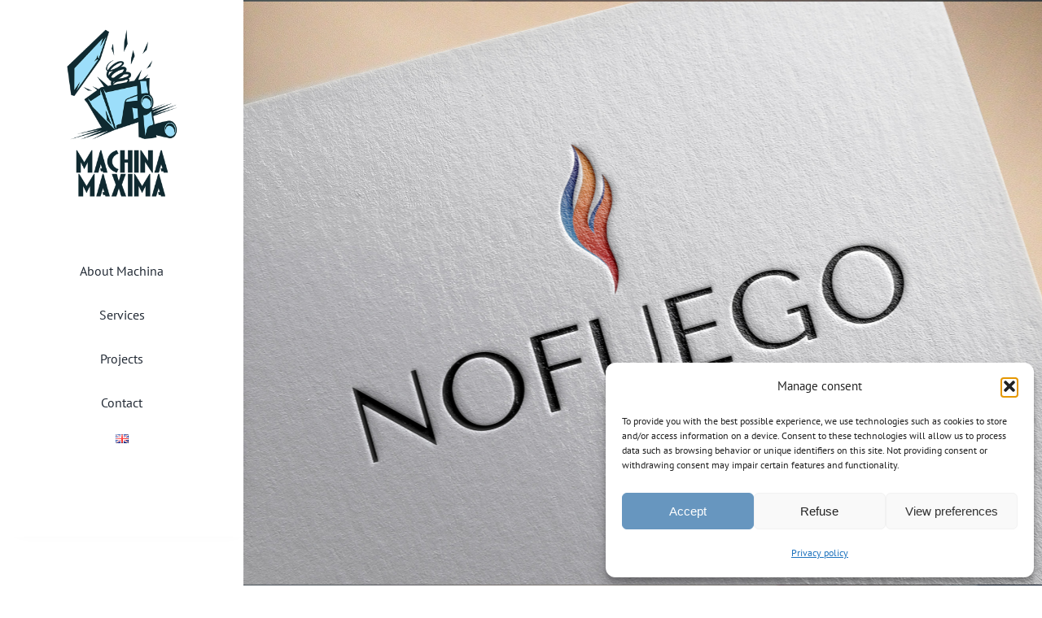

--- FILE ---
content_type: text/html; charset=UTF-8
request_url: https://machinamaxima.pl/en/portfolio-items/no-fuego-2/
body_size: 22012
content:

<!DOCTYPE html>
<html class="avada-html-layout-wide avada-html-header-position-left avada-is-100-percent-template" lang="en-GB" prefix="og: http://ogp.me/ns# fb: http://ogp.me/ns/fb#">
<head>
	<meta http-equiv="X-UA-Compatible" content="IE=edge" />
	<meta http-equiv="Content-Type" content="text/html; charset=utf-8"/>
	<meta name="viewport" content="width=device-width, initial-scale=1" />
	<meta name='robots' content='index, follow, max-image-preview:large, max-snippet:-1, max-video-preview:-1' />
<link rel="alternate" href="https://machinamaxima.pl/en/portfolio-items/no-fuego-2/" hreflang="en" />
<link rel="alternate" href="https://machinamaxima.pl/portfolio-items/no-fuego/" hreflang="pl" />

	<!-- This site is optimized with the Yoast SEO plugin v26.7 - https://yoast.com/wordpress/plugins/seo/ -->
	<title>No Fuego - Machina Maxima</title>
	<link rel="canonical" href="https://machinamaxima.pl/en/portfolio-items/no-fuego-2/" />
	<meta property="og:locale" content="en_GB" />
	<meta property="og:locale:alternate" content="pl_PL" />
	<meta property="og:type" content="article" />
	<meta property="og:title" content="No Fuego - Machina Maxima" />
	<meta property="og:url" content="https://machinamaxima.pl/en/portfolio-items/no-fuego-2/" />
	<meta property="og:site_name" content="Machina Maxima" />
	<meta property="article:modified_time" content="2025-01-10T13:12:57+00:00" />
	<meta property="og:image" content="https://machinamaxima.pl/wp-content/uploads/2021/12/nofuego.jpg" />
	<meta property="og:image:width" content="1170" />
	<meta property="og:image:height" content="700" />
	<meta property="og:image:type" content="image/jpeg" />
	<meta name="twitter:card" content="summary_large_image" />
	<meta name="twitter:label1" content="Estimated reading time" />
	<meta name="twitter:data1" content="5 minutes" />
	<script type="application/ld+json" class="yoast-schema-graph">{"@context":"https://schema.org","@graph":[{"@type":"WebPage","@id":"https://machinamaxima.pl/en/portfolio-items/no-fuego-2/","url":"https://machinamaxima.pl/en/portfolio-items/no-fuego-2/","name":"No Fuego - Machina Maxima","isPartOf":{"@id":"https://machinamaxima.pl/en/about-machina/#website"},"primaryImageOfPage":{"@id":"https://machinamaxima.pl/en/portfolio-items/no-fuego-2/#primaryimage"},"image":{"@id":"https://machinamaxima.pl/en/portfolio-items/no-fuego-2/#primaryimage"},"thumbnailUrl":"https://machinamaxima.pl/wp-content/uploads/2021/12/nofuego.jpg","datePublished":"2022-08-01T07:28:36+00:00","dateModified":"2025-01-10T13:12:57+00:00","breadcrumb":{"@id":"https://machinamaxima.pl/en/portfolio-items/no-fuego-2/#breadcrumb"},"inLanguage":"en-GB","potentialAction":[{"@type":"ReadAction","target":["https://machinamaxima.pl/en/portfolio-items/no-fuego-2/"]}]},{"@type":"ImageObject","inLanguage":"en-GB","@id":"https://machinamaxima.pl/en/portfolio-items/no-fuego-2/#primaryimage","url":"https://machinamaxima.pl/wp-content/uploads/2021/12/nofuego.jpg","contentUrl":"https://machinamaxima.pl/wp-content/uploads/2021/12/nofuego.jpg","width":1170,"height":700},{"@type":"BreadcrumbList","@id":"https://machinamaxima.pl/en/portfolio-items/no-fuego-2/#breadcrumb","itemListElement":[{"@type":"ListItem","position":1,"name":"Strona główna","item":"https://machinamaxima.pl/en/about-machina/"},{"@type":"ListItem","position":2,"name":"Portfolio","item":"https://machinamaxima.pl/en/portfolio-items/"},{"@type":"ListItem","position":3,"name":"No Fuego"}]},{"@type":"WebSite","@id":"https://machinamaxima.pl/en/about-machina/#website","url":"https://machinamaxima.pl/en/about-machina/","name":"Machina Maxima","description":"Graphic design","potentialAction":[{"@type":"SearchAction","target":{"@type":"EntryPoint","urlTemplate":"https://machinamaxima.pl/en/about-machina/?s={search_term_string}"},"query-input":{"@type":"PropertyValueSpecification","valueRequired":true,"valueName":"search_term_string"}}],"inLanguage":"en-GB"}]}</script>
	<!-- / Yoast SEO plugin. -->


<link rel="alternate" type="application/rss+xml" title="Machina Maxima &raquo; Feed" href="https://machinamaxima.pl/en/feed/" />
<link rel="alternate" type="application/rss+xml" title="Machina Maxima &raquo; Comments Feed" href="https://machinamaxima.pl/en/comments/feed/" />
					<link rel="shortcut icon" href="https://machinamaxima.pl/wp-content/uploads/2021/10/fav.png" type="image/x-icon" />
		
		
		
				<link rel="alternate" title="oEmbed (JSON)" type="application/json+oembed" href="https://machinamaxima.pl/wp-json/oembed/1.0/embed?url=https%3A%2F%2Fmachinamaxima.pl%2Fen%2Fportfolio-items%2Fno-fuego-2%2F&#038;lang=en" />
<link rel="alternate" title="oEmbed (XML)" type="text/xml+oembed" href="https://machinamaxima.pl/wp-json/oembed/1.0/embed?url=https%3A%2F%2Fmachinamaxima.pl%2Fen%2Fportfolio-items%2Fno-fuego-2%2F&#038;format=xml&#038;lang=en" />
					<meta name="description" content="My task was to develop a full visual identity of the NO FUEGO company, providing services in the field of comprehensive fire protection of facilities. In addition, I prepared graphic elements for the website, including a set of pictograms"/>
				
		<meta property="og:locale" content="en_GB"/>
		<meta property="og:type" content="article"/>
		<meta property="og:site_name" content="Machina Maxima"/>
		<meta property="og:title" content="No Fuego - Machina Maxima"/>
				<meta property="og:description" content="My task was to develop a full visual identity of the NO FUEGO company, providing services in the field of comprehensive fire protection of facilities. In addition, I prepared graphic elements for the website, including a set of pictograms"/>
				<meta property="og:url" content="https://machinamaxima.pl/en/portfolio-items/no-fuego-2/"/>
													<meta property="article:modified_time" content="2025-01-10T13:12:57+01:00"/>
											<meta property="og:image" content="https://machinamaxima.pl/wp-content/uploads/2021/12/nofuego.jpg"/>
		<meta property="og:image:width" content="1170"/>
		<meta property="og:image:height" content="700"/>
		<meta property="og:image:type" content="image/jpeg"/>
				<style id='wp-img-auto-sizes-contain-inline-css' type='text/css'>
img:is([sizes=auto i],[sizes^="auto," i]){contain-intrinsic-size:3000px 1500px}
/*# sourceURL=wp-img-auto-sizes-contain-inline-css */
</style>
<link rel='stylesheet' id='sr7css-css' href='//machinamaxima.pl/wp-content/plugins/revslider/public/css/sr7.css?ver=6.7.16' type='text/css' media='all' />
<link rel='stylesheet' id='cmplz-general-css' href='https://machinamaxima.pl/wp-content/plugins/complianz-gdpr/assets/css/cookieblocker.min.css?ver=1766010079' type='text/css' media='all' />
<link rel='stylesheet' id='fusion-dynamic-css-css' href='https://machinamaxima.pl/wp-content/uploads/fusion-styles/5efacad130469e90383945911093669d.min.css?ver=3.14' type='text/css' media='all' />
<script type="text/javascript" src="//machinamaxima.pl/wp-content/plugins/revslider/public/js/libs/tptools.js?ver=6.7.16" id="tp-tools-js" async="async" data-wp-strategy="async"></script>
<script type="text/javascript" src="//machinamaxima.pl/wp-content/plugins/revslider/public/js/sr7.js?ver=6.7.16" id="sr7-js" async="async" data-wp-strategy="async"></script>
<script type="text/javascript" src="https://machinamaxima.pl/wp-includes/js/jquery/jquery.min.js?ver=3.7.1" id="jquery-core-js"></script>
<link rel="https://api.w.org/" href="https://machinamaxima.pl/wp-json/" /><link rel="alternate" title="JSON" type="application/json" href="https://machinamaxima.pl/wp-json/wp/v2/avada_portfolio/15956" /><link rel="EditURI" type="application/rsd+xml" title="RSD" href="https://machinamaxima.pl/xmlrpc.php?rsd" />
<meta name="generator" content="WordPress 6.9" />
<link rel='shortlink' href='https://machinamaxima.pl/?p=15956' />
			<style>.cmplz-hidden {
					display: none !important;
				}</style><link rel="preload" href="https://machinamaxima.pl/wp-content/uploads/fusion-gfonts/jizaRExUiTo99u79D0-ExdGM.woff2" as="font" type="font/woff2" crossorigin><link rel="preload" href="https://machinamaxima.pl/wp-content/uploads/fusion-gfonts/jizaRExUiTo99u79D0aExdGM.woff2" as="font" type="font/woff2" crossorigin><link rel="preload" href="https://machinamaxima.pl/wp-content/uploads/fusion-gfonts/jizaRExUiTo99u79D0yExdGM.woff2" as="font" type="font/woff2" crossorigin><link rel="preload" href="https://machinamaxima.pl/wp-content/uploads/fusion-gfonts/jizaRExUiTo99u79D0KExQ.woff2" as="font" type="font/woff2" crossorigin><link rel="preload" href="https://machinamaxima.pl/wp-content/uploads/fusion-gfonts/1Ptxg8zYS_SKggPN4iEgvnHyvveLxVvaorCFPrEHJA.woff2" as="font" type="font/woff2" crossorigin><link rel="preload" href="https://machinamaxima.pl/wp-content/uploads/fusion-gfonts/1Ptxg8zYS_SKggPN4iEgvnHyvveLxVvaorCMPrEHJA.woff2" as="font" type="font/woff2" crossorigin><link rel="preload" href="https://machinamaxima.pl/wp-content/uploads/fusion-gfonts/1Ptxg8zYS_SKggPN4iEgvnHyvveLxVvaorCHPrEHJA.woff2" as="font" type="font/woff2" crossorigin><link rel="preload" href="https://machinamaxima.pl/wp-content/uploads/fusion-gfonts/1Ptxg8zYS_SKggPN4iEgvnHyvveLxVvaorCGPrEHJA.woff2" as="font" type="font/woff2" crossorigin><link rel="preload" href="https://machinamaxima.pl/wp-content/uploads/fusion-gfonts/1Ptxg8zYS_SKggPN4iEgvnHyvveLxVvaorCIPrE.woff2" as="font" type="font/woff2" crossorigin><style type="text/css" id="css-fb-visibility">@media screen and (max-width: 640px){.fusion-no-small-visibility{display:none !important;}body .sm-text-align-center{text-align:center !important;}body .sm-text-align-left{text-align:left !important;}body .sm-text-align-right{text-align:right !important;}body .sm-text-align-justify{text-align:justify !important;}body .sm-flex-align-center{justify-content:center !important;}body .sm-flex-align-flex-start{justify-content:flex-start !important;}body .sm-flex-align-flex-end{justify-content:flex-end !important;}body .sm-mx-auto{margin-left:auto !important;margin-right:auto !important;}body .sm-ml-auto{margin-left:auto !important;}body .sm-mr-auto{margin-right:auto !important;}body .fusion-absolute-position-small{position:absolute;top:auto;width:100%;}.awb-sticky.awb-sticky-small{ position: sticky; top: var(--awb-sticky-offset,0); }}@media screen and (min-width: 641px) and (max-width: 1024px){.fusion-no-medium-visibility{display:none !important;}body .md-text-align-center{text-align:center !important;}body .md-text-align-left{text-align:left !important;}body .md-text-align-right{text-align:right !important;}body .md-text-align-justify{text-align:justify !important;}body .md-flex-align-center{justify-content:center !important;}body .md-flex-align-flex-start{justify-content:flex-start !important;}body .md-flex-align-flex-end{justify-content:flex-end !important;}body .md-mx-auto{margin-left:auto !important;margin-right:auto !important;}body .md-ml-auto{margin-left:auto !important;}body .md-mr-auto{margin-right:auto !important;}body .fusion-absolute-position-medium{position:absolute;top:auto;width:100%;}.awb-sticky.awb-sticky-medium{ position: sticky; top: var(--awb-sticky-offset,0); }}@media screen and (min-width: 1025px){.fusion-no-large-visibility{display:none !important;}body .lg-text-align-center{text-align:center !important;}body .lg-text-align-left{text-align:left !important;}body .lg-text-align-right{text-align:right !important;}body .lg-text-align-justify{text-align:justify !important;}body .lg-flex-align-center{justify-content:center !important;}body .lg-flex-align-flex-start{justify-content:flex-start !important;}body .lg-flex-align-flex-end{justify-content:flex-end !important;}body .lg-mx-auto{margin-left:auto !important;margin-right:auto !important;}body .lg-ml-auto{margin-left:auto !important;}body .lg-mr-auto{margin-right:auto !important;}body .fusion-absolute-position-large{position:absolute;top:auto;width:100%;}.awb-sticky.awb-sticky-large{ position: sticky; top: var(--awb-sticky-offset,0); }}</style><style type="text/css">.recentcomments a{display:inline !important;padding:0 !important;margin:0 !important;}</style><link rel="preconnect" href="https://fonts.googleapis.com">
<link rel="preconnect" href="https://fonts.gstatic.com/" crossorigin>
<meta name="generator" content="Powered by Slider Revolution 6.7.16 - responsive, Mobile-Friendly Slider Plugin for WordPress with comfortable drag and drop interface." />
<script>
	window._tpt			??= {};
	window.SR7			??= {};
	_tpt.R				??= {};
	_tpt.R.fonts		??= {};
	_tpt.R.fonts.customFonts??= {};
	SR7.devMode			=  false;
	SR7.F 				??= {};
	SR7.G				??= {};
	SR7.LIB				??= {};
	SR7.E				??= {};
	SR7.E.gAddons		??= {};
	SR7.E.php 			??= {};
	SR7.E.nonce			= 'fa4854973e';
	SR7.E.ajaxurl		= 'https://machinamaxima.pl/wp-admin/admin-ajax.php';
	SR7.E.resturl		= 'https://machinamaxima.pl/wp-json/';
	SR7.E.slug_path		= 'revslider/revslider.php';
	SR7.E.slug			= 'revslider';
	SR7.E.plugin_url	= 'https://machinamaxima.pl/wp-content/plugins/revslider/';
	SR7.E.wp_plugin_url = 'https://machinamaxima.pl/wp-content/plugins/';
	SR7.E.revision		= '6.7.16';
	SR7.E.fontBaseUrl	= '//fonts.googleapis.com/css2?family=';
	SR7.G.breakPoints 	= [1240,1024,778,480];
	SR7.E.modules 		= ['module','page','slide','layer','draw','animate','srtools','canvas','defaults','carousel','navigation','media','modifiers','migration'];
	SR7.E.libs 			= ['WEBGL'];
	SR7.E.css 			= ['csslp','cssbtns','cssfilters','cssnav','cssmedia'];
	SR7.E.resources		= {};
	SR7.JSON			??= {};
/*! Slider Revolution 7.0 - Page Processor */
!function(){"use strict";window.SR7??={},window._tpt??={},SR7.version="Slider Revolution 6.7.16",_tpt.getWinDim=function(t){_tpt.screenHeightWithUrlBar??=window.innerHeight;let e=SR7.F?.modal?.visible&&SR7.M[SR7.F.module.getIdByAlias(SR7.F.modal.requested)];_tpt.scrollBar=window.innerWidth!==document.documentElement.clientWidth||e&&window.innerWidth!==e.c.module.clientWidth,_tpt.winW=window.innerWidth-(_tpt.scrollBar||"prepare"==t?_tpt.scrollBarW??_tpt.mesureScrollBar():0),_tpt.winH=window.innerHeight,_tpt.winWAll=document.documentElement.clientWidth},_tpt.getResponsiveLevel=function(t,e){SR7.M[e];return _tpt.closestGE(t,_tpt.winWAll)},_tpt.mesureScrollBar=function(){let t=document.createElement("div");return t.className="RSscrollbar-measure",t.style.width="100px",t.style.height="100px",t.style.overflow="scroll",t.style.position="absolute",t.style.top="-9999px",document.body.appendChild(t),_tpt.scrollBarW=t.offsetWidth-t.clientWidth,document.body.removeChild(t),_tpt.scrollBarW},_tpt.loadCSS=async function(t,e,s){return s?_tpt.R.fonts.required[e].status=1:(_tpt.R[e]??={},_tpt.R[e].status=1),new Promise(((n,i)=>{if(_tpt.isStylesheetLoaded(t))s?_tpt.R.fonts.required[e].status=2:_tpt.R[e].status=2,n();else{const l=document.createElement("link");l.rel="stylesheet";let o="text",r="css";l["type"]=o+"/"+r,l.href=t,l.onload=()=>{s?_tpt.R.fonts.required[e].status=2:_tpt.R[e].status=2,n()},l.onerror=()=>{s?_tpt.R.fonts.required[e].status=3:_tpt.R[e].status=3,i(new Error(`Failed to load CSS: ${t}`))},document.head.appendChild(l)}}))},_tpt.addContainer=function(t){const{tag:e="div",id:s,class:n,datas:i,textContent:l,iHTML:o}=t,r=document.createElement(e);if(s&&""!==s&&(r.id=s),n&&""!==n&&(r.className=n),i)for(const[t,e]of Object.entries(i))"style"==t?r.style.cssText=e:r.setAttribute(`data-${t}`,e);return l&&(r.textContent=l),o&&(r.innerHTML=o),r},_tpt.collector=function(){return{fragment:new DocumentFragment,add(t){var e=_tpt.addContainer(t);return this.fragment.appendChild(e),e},append(t){t.appendChild(this.fragment)}}},_tpt.isStylesheetLoaded=function(t){let e=t.split("?")[0];return Array.from(document.querySelectorAll('link[rel="stylesheet"], link[rel="preload"]')).some((t=>t.href.split("?")[0]===e))},_tpt.preloader={requests:new Map,preloaderTemplates:new Map,show:function(t,e){if(!e||!t)return;const{type:s,color:n}=e;if(s<0||"off"==s)return;const i=`preloader_${s}`;let l=this.preloaderTemplates.get(i);l||(l=this.build(s,n),this.preloaderTemplates.set(i,l)),this.requests.has(t)||this.requests.set(t,{count:0});const o=this.requests.get(t);clearTimeout(o.timer),o.count++,1===o.count&&(o.timer=setTimeout((()=>{o.preloaderClone=l.cloneNode(!0),o.anim&&o.anim.kill(),void 0!==_tpt.gsap?o.anim=_tpt.gsap.fromTo(o.preloaderClone,1,{opacity:0},{opacity:1}):o.preloaderClone.classList.add("sr7-fade-in"),t.appendChild(o.preloaderClone)}),150))},hide:function(t){if(!this.requests.has(t))return;const e=this.requests.get(t);e.count--,e.count<0&&(e.count=0),e.anim&&e.anim.kill(),0===e.count&&(clearTimeout(e.timer),e.preloaderClone&&(e.preloaderClone.classList.remove("sr7-fade-in"),e.anim=_tpt.gsap.to(e.preloaderClone,.3,{opacity:0,onComplete:function(){e.preloaderClone.remove()}})))},state:function(t){if(!this.requests.has(t))return!1;return this.requests.get(t).count>0},build:(t,e="#ffffff",s="")=>{if(t<0||"off"===t)return null;const n=parseInt(t);if(t="prlt"+n,isNaN(n))return null;if(_tpt.loadCSS(SR7.E.plugin_url+"public/css/preloaders/t"+n+".css","preloader_"+t),isNaN(n)||n<6){const i=`background-color:${e}`,l=1===n||2==n?i:"",o=3===n||4==n?i:"",r=_tpt.collector();["dot1","dot2","bounce1","bounce2","bounce3"].forEach((t=>r.add({tag:"div",class:t,datas:{style:o}})));const d=_tpt.addContainer({tag:"sr7-prl",class:`${t} ${s}`,datas:{style:l}});return r.append(d),d}{let i={};if(7===n){let t;e.startsWith("#")?(t=e.replace("#",""),t=`rgba(${parseInt(t.substring(0,2),16)}, ${parseInt(t.substring(2,4),16)}, ${parseInt(t.substring(4,6),16)}, `):e.startsWith("rgb")&&(t=e.slice(e.indexOf("(")+1,e.lastIndexOf(")")).split(",").map((t=>t.trim())),t=`rgba(${t[0]}, ${t[1]}, ${t[2]}, `),t&&(i.style=`border-top-color: ${t}0.65); border-bottom-color: ${t}0.15); border-left-color: ${t}0.65); border-right-color: ${t}0.15)`)}else 12===n&&(i.style=`background:${e}`);const l=[10,0,4,2,5,9,0,4,4,2][n-6],o=_tpt.collector(),r=o.add({tag:"div",class:"sr7-prl-inner",datas:i});Array.from({length:l}).forEach((()=>r.appendChild(o.add({tag:"span",datas:{style:`background:${e}`}}))));const d=_tpt.addContainer({tag:"sr7-prl",class:`${t} ${s}`});return o.append(d),d}}},SR7.preLoader={show:(t,e)=>{"off"!==(SR7.M[t]?.settings?.pLoader?.type??"off")&&_tpt.preloader.show(e||SR7.M[t].c.module,SR7.M[t]?.settings?.pLoader??{color:"#fff",type:10})},hide:(t,e)=>{"off"!==(SR7.M[t]?.settings?.pLoader?.type??"off")&&_tpt.preloader.hide(e||SR7.M[t].c.module)},state:(t,e)=>_tpt.preloader.state(e||SR7.M[t].c.module)},_tpt.prepareModuleHeight=function(t){window.SR7.M??={},window.SR7.M[t.id]??={},"ignore"==t.googleFont&&(SR7.E.ignoreGoogleFont=!0);let e=window.SR7.M[t.id];if(null==_tpt.scrollBarW&&_tpt.mesureScrollBar(),e.c??={},e.states??={},e.settings??={},e.settings.size??={},t.fixed&&(e.settings.fixed=!0),e.c.module=document.getElementById(t.id),e.c.adjuster=e.c.module.getElementsByTagName("sr7-adjuster")[0],e.c.content=e.c.module.getElementsByTagName("sr7-content")[0],"carousel"==t.type&&(e.c.carousel=e.c.content.getElementsByTagName("sr7-carousel")[0]),null==e.c.module||null==e.c.module)return;t.plType&&t.plColor&&(e.settings.pLoader={type:t.plType,color:t.plColor}),void 0!==t.plType&&"off"!==t.plType&&SR7.preLoader.show(t.id,e.c.module),_tpt.winW||_tpt.getWinDim("prepare"),_tpt.getWinDim();let s=""+e.c.module.dataset?.modal;"modal"==s||"true"==s||"undefined"!==s&&"false"!==s||(e.settings.size.fullWidth=t.size.fullWidth,e.LEV??=_tpt.getResponsiveLevel(window.SR7.G.breakPoints,t.id),t.vpt=_tpt.fillArray(t.vpt,5),e.settings.vPort=t.vpt[e.LEV],void 0!==t.el&&"720"==t.el[4]&&t.gh[4]!==t.el[4]&&"960"==t.el[3]&&t.gh[3]!==t.el[3]&&"768"==t.el[2]&&t.gh[2]!==t.el[2]&&delete t.el,e.settings.size.height=null==t.el||null==t.el[e.LEV]||0==t.el[e.LEV]||"auto"==t.el[e.LEV]?_tpt.fillArray(t.gh,5,-1):_tpt.fillArray(t.el,5,-1),e.settings.size.width=_tpt.fillArray(t.gw,5,-1),e.settings.size.minHeight=_tpt.fillArray(t.mh??[0],5,-1),e.cacheSize={fullWidth:e.settings.size?.fullWidth,fullHeight:e.settings.size?.fullHeight},void 0!==t.off&&(t.off?.t&&(e.settings.size.m??={})&&(e.settings.size.m.t=t.off.t),t.off?.b&&(e.settings.size.m??={})&&(e.settings.size.m.b=t.off.b),t.off?.l&&(e.settings.size.p??={})&&(e.settings.size.p.l=t.off.l),t.off?.r&&(e.settings.size.p??={})&&(e.settings.size.p.r=t.off.r),e.offsetPrepared=!0),_tpt.updatePMHeight(t.id,t,!0))},_tpt.updatePMHeight=(t,e,s)=>{let n=SR7.M[t];var i=n.settings.size.fullWidth?_tpt.winW:n.c.module.parentNode.offsetWidth;i=0===i||isNaN(i)?_tpt.winW:i;let l=n.settings.size.width[n.LEV]||n.settings.size.width[n.LEV++]||n.settings.size.width[n.LEV--]||i,o=n.settings.size.height[n.LEV]||n.settings.size.height[n.LEV++]||n.settings.size.height[n.LEV--]||0,r=n.settings.size.minHeight[n.LEV]||n.settings.size.minHeight[n.LEV++]||n.settings.size.minHeight[n.LEV--]||0;if(o="auto"==o?0:o,o=parseInt(o),"carousel"!==e.type&&(i-=parseInt(e.onw??0)||0),n.MP=!n.settings.size.fullWidth&&i<l||_tpt.winW<l?Math.min(1,i/l):1,e.size.fullScreen||e.size.fullHeight){let t=parseInt(e.fho)||0,s=(""+e.fho).indexOf("%")>-1;e.newh=_tpt.winH-(s?_tpt.winH*t/100:t)}else e.newh=n.MP*Math.max(o,r);if(e.newh+=(parseInt(e.onh??0)||0)+(parseInt(e.carousel?.pt)||0)+(parseInt(e.carousel?.pb)||0),void 0!==e.slideduration&&(e.newh=Math.max(e.newh,parseInt(e.slideduration)/3)),e.shdw&&_tpt.buildShadow(e.id,e),n.c.adjuster.style.height=e.newh+"px",n.c.module.style.height=e.newh+"px",n.c.content.style.height=e.newh+"px",n.states.heightPrepared=!0,n.dims??={},n.dims.moduleRect=n.c.module.getBoundingClientRect(),n.c.content.style.left="-"+n.dims.moduleRect.left+"px",!n.settings.size.fullWidth)return s&&requestAnimationFrame((()=>{i!==n.c.module.parentNode.offsetWidth&&_tpt.updatePMHeight(e.id,e)})),void _tpt.bgStyle(e.id,e,window.innerWidth==_tpt.winW,!0);_tpt.bgStyle(e.id,e,window.innerWidth==_tpt.winW,!0),requestAnimationFrame((function(){s&&requestAnimationFrame((()=>{i!==n.c.module.parentNode.offsetWidth&&_tpt.updatePMHeight(e.id,e)}))})),n.earlyResizerFunction||(n.earlyResizerFunction=function(){requestAnimationFrame((function(){_tpt.getWinDim(),_tpt.moduleDefaults(e.id,e),_tpt.updateSlideBg(t,!0)}))},window.addEventListener("resize",n.earlyResizerFunction))},_tpt.buildShadow=function(t,e){let s=SR7.M[t];null==s.c.shadow&&(s.c.shadow=document.createElement("sr7-module-shadow"),s.c.shadow.classList.add("sr7-shdw-"+e.shdw),s.c.content.appendChild(s.c.shadow))},_tpt.bgStyle=async(t,e,s,n,i)=>{const l=SR7.M[t];if((e=e??l.settings).fixed&&!l.c.module.classList.contains("sr7-top-fixed")&&(l.c.module.classList.add("sr7-top-fixed"),l.c.module.style.position="fixed",l.c.module.style.width="100%",l.c.module.style.top="0px",l.c.module.style.left="0px",l.c.module.style.pointerEvents="none",l.c.module.style.zIndex=5e3,l.c.content.style.pointerEvents="none"),null==l.c.bgcanvas){let t=document.createElement("sr7-module-bg"),o=!1;if("string"==typeof e?.bg?.color&&e?.bg?.color.includes("{"))if(_tpt.gradient&&_tpt.gsap)e.bg.color=_tpt.gradient.convert(e.bg.color);else try{let t=JSON.parse(e.bg.color);(t?.orig||t?.string)&&(e.bg.color=JSON.parse(e.bg.color))}catch(t){return}let r="string"==typeof e?.bg?.color?e?.bg?.color||"transparent":e?.bg?.color?.string??e?.bg?.color?.orig??e?.bg?.color?.color??"transparent";if(t.style["background"+(String(r).includes("grad")?"":"Color")]=r,("transparent"!==r||i)&&(o=!0),l.offsetPrepared&&(t.style.visibility="hidden"),e?.bg?.image?.src&&(t.style.backgroundImage=`url(${e?.bg?.image.src})`,t.style.backgroundSize=""==(e.bg.image?.size??"")?"cover":e.bg.image.size,t.style.backgroundPosition=e.bg.image.position,t.style.backgroundRepeat=""==e.bg.image.repeat||null==e.bg.image.repeat?"no-repeat":e.bg.image.repeat,o=!0),!o)return;l.c.bgcanvas=t,e.size.fullWidth?t.style.width=_tpt.winW-(s&&_tpt.winH<document.body.offsetHeight?_tpt.scrollBarW:0)+"px":n&&(t.style.width=l.c.module.offsetWidth+"px"),t.style.maxWidth="100%",e.sbt?.use?l.c.content.appendChild(l.c.bgcanvas):l.c.module.appendChild(l.c.bgcanvas)}l.c.bgcanvas.style.height=void 0!==e.newh?e.newh+"px":("carousel"==e.type?l.dims.module.h:l.dims.content.h)+"px",l.c.bgcanvas.style.left=!s&&e.sbt?.use||l.c.bgcanvas.closest("SR7-CONTENT")?"0px":"-"+(l?.dims?.moduleRect?.left??0)+"px"},_tpt.updateSlideBg=function(t,e){const s=SR7.M[t];let n=s.settings;s?.c?.bgcanvas&&(n.size.fullWidth?s.c.bgcanvas.style.width=_tpt.winW-(e&&_tpt.winH<document.body.offsetHeight?_tpt.scrollBarW:0)+"px":preparing&&(s.c.bgcanvas.style.width=s.c.module.offsetWidth+"px"))},_tpt.moduleDefaults=(t,e)=>{let s=SR7.M[t];null!=s&&null!=s.c&&null!=s.c.module&&(s.dims??={},s.dims.moduleRect=s.c.module.getBoundingClientRect(),s.c.content.style.left="-"+s.dims.moduleRect.left+"px",s.c.content.style.width=_tpt.winW-_tpt.scrollBarW+"px","carousel"==e.type&&(s.c.module.style.overflow="visible"),_tpt.bgStyle(t,e,window.innerWidth==_tpt.winW))},_tpt.getOffset=t=>{var e=t.getBoundingClientRect(),s=window.pageXOffset||document.documentElement.scrollLeft,n=window.pageYOffset||document.documentElement.scrollTop;return{top:e.top+n,left:e.left+s}},_tpt.fillArray=function(t,e){let s,n;t=Array.isArray(t)?t:[t];let i=Array(e),l=t.length;for(n=0;n<t.length;n++)i[n+(e-l)]=t[n],null==s&&"#"!==t[n]&&(s=t[n]);for(let t=0;t<e;t++)void 0!==i[t]&&"#"!=i[t]||(i[t]=s),s=i[t];return i},_tpt.closestGE=function(t,e){let s=Number.MAX_VALUE,n=-1;for(let i=0;i<t.length;i++)t[i]-1>=e&&t[i]-1-e<s&&(s=t[i]-1-e,n=i);return++n}}();</script>
		<script type="text/javascript">
			var doc = document.documentElement;
			doc.setAttribute( 'data-useragent', navigator.userAgent );
		</script>
		
	<!-- Global site tag (gtag.js) - Google Analytics -->
<script type="text/plain" data-service="google-analytics" data-category="statistics" async data-cmplz-src="https://www.googletagmanager.com/gtag/js?id=G-PF6S3RBJEN"></script>
<script>
  window.dataLayer = window.dataLayer || [];
  function gtag(){dataLayer.push(arguments);}
  gtag('js', new Date());

  gtag('config', 'G-PF6S3RBJEN');
</script><style id='global-styles-inline-css' type='text/css'>
:root{--wp--preset--aspect-ratio--square: 1;--wp--preset--aspect-ratio--4-3: 4/3;--wp--preset--aspect-ratio--3-4: 3/4;--wp--preset--aspect-ratio--3-2: 3/2;--wp--preset--aspect-ratio--2-3: 2/3;--wp--preset--aspect-ratio--16-9: 16/9;--wp--preset--aspect-ratio--9-16: 9/16;--wp--preset--color--black: #000000;--wp--preset--color--cyan-bluish-gray: #abb8c3;--wp--preset--color--white: #ffffff;--wp--preset--color--pale-pink: #f78da7;--wp--preset--color--vivid-red: #cf2e2e;--wp--preset--color--luminous-vivid-orange: #ff6900;--wp--preset--color--luminous-vivid-amber: #fcb900;--wp--preset--color--light-green-cyan: #7bdcb5;--wp--preset--color--vivid-green-cyan: #00d084;--wp--preset--color--pale-cyan-blue: #8ed1fc;--wp--preset--color--vivid-cyan-blue: #0693e3;--wp--preset--color--vivid-purple: #9b51e0;--wp--preset--color--awb-color-1: #ffffff;--wp--preset--color--awb-color-2: #f6f6f6;--wp--preset--color--awb-color-3: #e2e2e2;--wp--preset--color--awb-color-4: #e0dede;--wp--preset--color--awb-color-5: #6796bf;--wp--preset--color--awb-color-6: #747474;--wp--preset--color--awb-color-7: #333333;--wp--preset--color--awb-color-8: #000000;--wp--preset--color--awb-color-custom-10: #65bc7b;--wp--preset--color--awb-color-custom-11: #ebeaea;--wp--preset--color--awb-color-custom-12: #eaeaea;--wp--preset--color--awb-color-custom-13: #f9f9fb;--wp--preset--color--awb-color-custom-14: #212934;--wp--preset--color--awb-color-custom-15: #4c4c4c;--wp--preset--color--awb-color-custom-16: rgba(235,234,234,0.8);--wp--preset--color--awb-color-custom-17: #a0ce4e;--wp--preset--color--awb-color-custom-18: #dddddd;--wp--preset--gradient--vivid-cyan-blue-to-vivid-purple: linear-gradient(135deg,rgb(6,147,227) 0%,rgb(155,81,224) 100%);--wp--preset--gradient--light-green-cyan-to-vivid-green-cyan: linear-gradient(135deg,rgb(122,220,180) 0%,rgb(0,208,130) 100%);--wp--preset--gradient--luminous-vivid-amber-to-luminous-vivid-orange: linear-gradient(135deg,rgb(252,185,0) 0%,rgb(255,105,0) 100%);--wp--preset--gradient--luminous-vivid-orange-to-vivid-red: linear-gradient(135deg,rgb(255,105,0) 0%,rgb(207,46,46) 100%);--wp--preset--gradient--very-light-gray-to-cyan-bluish-gray: linear-gradient(135deg,rgb(238,238,238) 0%,rgb(169,184,195) 100%);--wp--preset--gradient--cool-to-warm-spectrum: linear-gradient(135deg,rgb(74,234,220) 0%,rgb(151,120,209) 20%,rgb(207,42,186) 40%,rgb(238,44,130) 60%,rgb(251,105,98) 80%,rgb(254,248,76) 100%);--wp--preset--gradient--blush-light-purple: linear-gradient(135deg,rgb(255,206,236) 0%,rgb(152,150,240) 100%);--wp--preset--gradient--blush-bordeaux: linear-gradient(135deg,rgb(254,205,165) 0%,rgb(254,45,45) 50%,rgb(107,0,62) 100%);--wp--preset--gradient--luminous-dusk: linear-gradient(135deg,rgb(255,203,112) 0%,rgb(199,81,192) 50%,rgb(65,88,208) 100%);--wp--preset--gradient--pale-ocean: linear-gradient(135deg,rgb(255,245,203) 0%,rgb(182,227,212) 50%,rgb(51,167,181) 100%);--wp--preset--gradient--electric-grass: linear-gradient(135deg,rgb(202,248,128) 0%,rgb(113,206,126) 100%);--wp--preset--gradient--midnight: linear-gradient(135deg,rgb(2,3,129) 0%,rgb(40,116,252) 100%);--wp--preset--font-size--small: 13.5px;--wp--preset--font-size--medium: 20px;--wp--preset--font-size--large: 27px;--wp--preset--font-size--x-large: 42px;--wp--preset--font-size--normal: 18px;--wp--preset--font-size--xlarge: 36px;--wp--preset--font-size--huge: 54px;--wp--preset--spacing--20: 0.44rem;--wp--preset--spacing--30: 0.67rem;--wp--preset--spacing--40: 1rem;--wp--preset--spacing--50: 1.5rem;--wp--preset--spacing--60: 2.25rem;--wp--preset--spacing--70: 3.38rem;--wp--preset--spacing--80: 5.06rem;--wp--preset--shadow--natural: 6px 6px 9px rgba(0, 0, 0, 0.2);--wp--preset--shadow--deep: 12px 12px 50px rgba(0, 0, 0, 0.4);--wp--preset--shadow--sharp: 6px 6px 0px rgba(0, 0, 0, 0.2);--wp--preset--shadow--outlined: 6px 6px 0px -3px rgb(255, 255, 255), 6px 6px rgb(0, 0, 0);--wp--preset--shadow--crisp: 6px 6px 0px rgb(0, 0, 0);}:where(.is-layout-flex){gap: 0.5em;}:where(.is-layout-grid){gap: 0.5em;}body .is-layout-flex{display: flex;}.is-layout-flex{flex-wrap: wrap;align-items: center;}.is-layout-flex > :is(*, div){margin: 0;}body .is-layout-grid{display: grid;}.is-layout-grid > :is(*, div){margin: 0;}:where(.wp-block-columns.is-layout-flex){gap: 2em;}:where(.wp-block-columns.is-layout-grid){gap: 2em;}:where(.wp-block-post-template.is-layout-flex){gap: 1.25em;}:where(.wp-block-post-template.is-layout-grid){gap: 1.25em;}.has-black-color{color: var(--wp--preset--color--black) !important;}.has-cyan-bluish-gray-color{color: var(--wp--preset--color--cyan-bluish-gray) !important;}.has-white-color{color: var(--wp--preset--color--white) !important;}.has-pale-pink-color{color: var(--wp--preset--color--pale-pink) !important;}.has-vivid-red-color{color: var(--wp--preset--color--vivid-red) !important;}.has-luminous-vivid-orange-color{color: var(--wp--preset--color--luminous-vivid-orange) !important;}.has-luminous-vivid-amber-color{color: var(--wp--preset--color--luminous-vivid-amber) !important;}.has-light-green-cyan-color{color: var(--wp--preset--color--light-green-cyan) !important;}.has-vivid-green-cyan-color{color: var(--wp--preset--color--vivid-green-cyan) !important;}.has-pale-cyan-blue-color{color: var(--wp--preset--color--pale-cyan-blue) !important;}.has-vivid-cyan-blue-color{color: var(--wp--preset--color--vivid-cyan-blue) !important;}.has-vivid-purple-color{color: var(--wp--preset--color--vivid-purple) !important;}.has-black-background-color{background-color: var(--wp--preset--color--black) !important;}.has-cyan-bluish-gray-background-color{background-color: var(--wp--preset--color--cyan-bluish-gray) !important;}.has-white-background-color{background-color: var(--wp--preset--color--white) !important;}.has-pale-pink-background-color{background-color: var(--wp--preset--color--pale-pink) !important;}.has-vivid-red-background-color{background-color: var(--wp--preset--color--vivid-red) !important;}.has-luminous-vivid-orange-background-color{background-color: var(--wp--preset--color--luminous-vivid-orange) !important;}.has-luminous-vivid-amber-background-color{background-color: var(--wp--preset--color--luminous-vivid-amber) !important;}.has-light-green-cyan-background-color{background-color: var(--wp--preset--color--light-green-cyan) !important;}.has-vivid-green-cyan-background-color{background-color: var(--wp--preset--color--vivid-green-cyan) !important;}.has-pale-cyan-blue-background-color{background-color: var(--wp--preset--color--pale-cyan-blue) !important;}.has-vivid-cyan-blue-background-color{background-color: var(--wp--preset--color--vivid-cyan-blue) !important;}.has-vivid-purple-background-color{background-color: var(--wp--preset--color--vivid-purple) !important;}.has-black-border-color{border-color: var(--wp--preset--color--black) !important;}.has-cyan-bluish-gray-border-color{border-color: var(--wp--preset--color--cyan-bluish-gray) !important;}.has-white-border-color{border-color: var(--wp--preset--color--white) !important;}.has-pale-pink-border-color{border-color: var(--wp--preset--color--pale-pink) !important;}.has-vivid-red-border-color{border-color: var(--wp--preset--color--vivid-red) !important;}.has-luminous-vivid-orange-border-color{border-color: var(--wp--preset--color--luminous-vivid-orange) !important;}.has-luminous-vivid-amber-border-color{border-color: var(--wp--preset--color--luminous-vivid-amber) !important;}.has-light-green-cyan-border-color{border-color: var(--wp--preset--color--light-green-cyan) !important;}.has-vivid-green-cyan-border-color{border-color: var(--wp--preset--color--vivid-green-cyan) !important;}.has-pale-cyan-blue-border-color{border-color: var(--wp--preset--color--pale-cyan-blue) !important;}.has-vivid-cyan-blue-border-color{border-color: var(--wp--preset--color--vivid-cyan-blue) !important;}.has-vivid-purple-border-color{border-color: var(--wp--preset--color--vivid-purple) !important;}.has-vivid-cyan-blue-to-vivid-purple-gradient-background{background: var(--wp--preset--gradient--vivid-cyan-blue-to-vivid-purple) !important;}.has-light-green-cyan-to-vivid-green-cyan-gradient-background{background: var(--wp--preset--gradient--light-green-cyan-to-vivid-green-cyan) !important;}.has-luminous-vivid-amber-to-luminous-vivid-orange-gradient-background{background: var(--wp--preset--gradient--luminous-vivid-amber-to-luminous-vivid-orange) !important;}.has-luminous-vivid-orange-to-vivid-red-gradient-background{background: var(--wp--preset--gradient--luminous-vivid-orange-to-vivid-red) !important;}.has-very-light-gray-to-cyan-bluish-gray-gradient-background{background: var(--wp--preset--gradient--very-light-gray-to-cyan-bluish-gray) !important;}.has-cool-to-warm-spectrum-gradient-background{background: var(--wp--preset--gradient--cool-to-warm-spectrum) !important;}.has-blush-light-purple-gradient-background{background: var(--wp--preset--gradient--blush-light-purple) !important;}.has-blush-bordeaux-gradient-background{background: var(--wp--preset--gradient--blush-bordeaux) !important;}.has-luminous-dusk-gradient-background{background: var(--wp--preset--gradient--luminous-dusk) !important;}.has-pale-ocean-gradient-background{background: var(--wp--preset--gradient--pale-ocean) !important;}.has-electric-grass-gradient-background{background: var(--wp--preset--gradient--electric-grass) !important;}.has-midnight-gradient-background{background: var(--wp--preset--gradient--midnight) !important;}.has-small-font-size{font-size: var(--wp--preset--font-size--small) !important;}.has-medium-font-size{font-size: var(--wp--preset--font-size--medium) !important;}.has-large-font-size{font-size: var(--wp--preset--font-size--large) !important;}.has-x-large-font-size{font-size: var(--wp--preset--font-size--x-large) !important;}
/*# sourceURL=global-styles-inline-css */
</style>
</head>

<body data-cmplz=1 class="wp-singular avada_portfolio-template-default single single-avada_portfolio postid-15956 single-format-standard wp-theme-Avada fusion-image-hovers fusion-pagination-sizing fusion-button_type-flat fusion-button_span-no fusion-button_gradient-linear avada-image-rollover-circle-yes avada-image-rollover-yes avada-image-rollover-direction-center_horiz dont-animate awbh-left fusion-body ltr fusion-sticky-header no-tablet-sticky-header no-mobile-sticky-header no-mobile-slidingbar fusion-disable-outline fusion-sub-menu-fade mobile-logo-pos-left layout-wide-mode avada-has-boxed-modal-shadow-none layout-scroll-offset-full avada-has-zero-margin-offset-top side-header side-header-left menu-text-align-left mobile-menu-design-modern fusion-show-pagination-text fusion-header-layout-v1 avada-responsive avada-footer-fx-none avada-menu-highlight-style-bar fusion-search-form-classic fusion-main-menu-search-dropdown fusion-avatar-square avada-dropdown-styles avada-blog-layout-grid avada-blog-archive-layout-large avada-header-shadow-yes avada-menu-icon-position-left avada-has-megamenu-shadow avada-has-mainmenu-dropdown-divider avada-has-breadcrumb-mobile-hidden avada-has-titlebar-bar_and_content avada-has-pagination-padding avada-flyout-menu-direction-fade avada-ec-views-v1" data-awb-post-id="15956">
		<a class="skip-link screen-reader-text" href="#content">Skip to content</a>

	<div id="boxed-wrapper">
		
		<div id="wrapper" class="fusion-wrapper">
			<div id="home" style="position:relative;top:-1px;"></div>
												<div class="fusion-tb-header" id="side-header"><div class="fusion-sticky-container awb-sticky-content side-header-wrapper" data-sticky-large-visibility="1" ><div class="fusion-fullwidth fullwidth-box fusion-builder-row-1 fusion-flex-container nonhundred-percent-fullwidth non-hundred-percent-height-scrolling fusion-custom-z-index" style="--awb-border-radius-top-left:0px;--awb-border-radius-top-right:0px;--awb-border-radius-bottom-right:0px;--awb-border-radius-bottom-left:0px;--awb-z-index:2005;--awb-padding-top:36px;--awb-padding-bottom:36px;--awb-padding-top-medium:15px;--awb-padding-bottom-medium:15px;--awb-flex-wrap:wrap;--awb-box-shadow:8px 0px 22px -12px rgba(0,0,0,0.07);" ><div class="fusion-builder-row fusion-row fusion-flex-align-items-stretch fusion-flex-align-content-flex-start fusion-flex-content-wrap" style="max-width:1216.8px;margin-left: calc(-4% / 2 );margin-right: calc(-4% / 2 );"><div class="fusion-layout-column fusion_builder_column fusion-builder-column-0 fusion_builder_column_1_1 1_1 fusion-flex-column" style="--awb-bg-size:cover;--awb-width-large:100%;--awb-margin-top-large:0px;--awb-spacing-right-large:1.92%;--awb-margin-bottom-large:0px;--awb-spacing-left-large:1.92%;--awb-width-medium:50%;--awb-order-medium:0;--awb-spacing-right-medium:3.84%;--awb-spacing-left-medium:3.84%;--awb-width-small:50%;--awb-order-small:0;--awb-spacing-right-small:3.84%;--awb-spacing-left-small:3.84%;"><div class="fusion-column-wrapper fusion-column-has-shadow fusion-flex-justify-content-center fusion-content-layout-column"><div class="fusion-image-element md-text-align-left sm-text-align-left fusion-no-small-visibility fusion-no-medium-visibility" style="text-align:center;--awb-max-width:136px;--awb-caption-title-font-family:var(--h2_typography-font-family);--awb-caption-title-font-weight:var(--h2_typography-font-weight);--awb-caption-title-font-style:var(--h2_typography-font-style);--awb-caption-title-size:var(--h2_typography-font-size);--awb-caption-title-transform:var(--h2_typography-text-transform);--awb-caption-title-line-height:var(--h2_typography-line-height);--awb-caption-title-letter-spacing:var(--h2_typography-letter-spacing);"><span class=" fusion-imageframe imageframe-none imageframe-1 hover-type-none" style="border-radius:5px;"><a class="fusion-no-lightbox" href="https://machinamaxima.pl/en/about-machina/" target="_self"><img decoding="async" alt="Machina Maxima" src="https://machinamaxima.pl/wp-content/uploads/2021/06/logo-machina_maxima-retina.png" class="img-responsive wp-image-11091 disable-lazyload"/></a></span></div><div class="fusion-image-element md-text-align-left sm-text-align-left fusion-no-large-visibility" style="text-align:center;--awb-max-width:162px;--awb-caption-title-font-family:var(--h2_typography-font-family);--awb-caption-title-font-weight:var(--h2_typography-font-weight);--awb-caption-title-font-style:var(--h2_typography-font-style);--awb-caption-title-size:var(--h2_typography-font-size);--awb-caption-title-transform:var(--h2_typography-text-transform);--awb-caption-title-line-height:var(--h2_typography-line-height);--awb-caption-title-letter-spacing:var(--h2_typography-letter-spacing);"><span class=" fusion-imageframe imageframe-none imageframe-2 hover-type-none" style="border-radius:5px;"><a class="fusion-no-lightbox" href="https://machinamaxima.pl/en/about-machina/" target="_self"><img decoding="async" alt="Machina Maxima" src="https://machinamaxima.pl/wp-content/uploads/2021/06/logo-machinamaxima-poziom-retina.png" class="img-responsive wp-image-11091 disable-lazyload"/></a></span></div></div></div><div class="fusion-layout-column fusion_builder_column fusion-builder-column-1 fusion_builder_column_1_1 1_1 fusion-flex-column" style="--awb-bg-size:cover;--awb-width-large:100%;--awb-margin-top-large:64px;--awb-spacing-right-large:1.92%;--awb-margin-bottom-large:48px;--awb-spacing-left-large:1.92%;--awb-width-medium:50%;--awb-order-medium:0;--awb-margin-top-medium:0px;--awb-spacing-right-medium:3.84%;--awb-margin-bottom-medium:0px;--awb-spacing-left-medium:3.84%;--awb-width-small:50%;--awb-order-small:0;--awb-spacing-right-small:3.84%;--awb-spacing-left-small:3.84%;"><div class="fusion-column-wrapper fusion-column-has-shadow fusion-flex-justify-content-center fusion-content-layout-column"><nav class="awb-menu awb-menu_column awb-menu_em-hover mobile-mode-collapse-to-button awb-menu_icons-top awb-menu_dc-no mobile-trigger-fullwidth-off awb-menu_mobile-toggle awb-menu_indent-left mobile-size-full-absolute loading mega-menu-loading collapse-enabled awb-menu_dropdown awb-menu_expand-right awb-menu_transition-fade" style="--awb-text-transform:none;--awb-items-padding-top:12px;--awb-items-padding-bottom:12px;--awb-active-color:#6796bf;--awb-submenu-sep-color:rgba(226,226,226,0);--awb-submenu-active-color:#6796bf;--awb-submenu-text-transform:none;--awb-icons-hover-color:#6796bf;--awb-main-justify-content:center;--awb-mobile-nav-button-align-hor:flex-end;--awb-mobile-active-bg:#ffffff;--awb-mobile-active-color:#6796bf;--awb-mobile-trigger-font-size:24px;--awb-mobile-trigger-background-color:rgba(255,255,255,0);--awb-mobile-nav-trigger-bottom-margin:22px;--awb-mobile-sep-color:rgba(0,0,0,0);--awb-mobile-justify:flex-start;--awb-mobile-caret-left:auto;--awb-mobile-caret-right:0;--awb-fusion-font-family-typography:inherit;--awb-fusion-font-style-typography:normal;--awb-fusion-font-weight-typography:400;--awb-fusion-font-family-submenu-typography:inherit;--awb-fusion-font-style-submenu-typography:normal;--awb-fusion-font-weight-submenu-typography:400;--awb-fusion-font-family-mobile-typography:inherit;--awb-fusion-font-style-mobile-typography:normal;--awb-fusion-font-weight-mobile-typography:400;" aria-label="Menu" data-breakpoint="1024" data-count="0" data-transition-type="fade" data-transition-time="300" data-expand="right"><button type="button" class="awb-menu__m-toggle awb-menu__m-toggle_no-text" aria-expanded="false" aria-controls="menu-agency-main-menu"><span class="awb-menu__m-toggle-inner"><span class="collapsed-nav-text"><span class="screen-reader-text">Toggle Navigation</span></span><span class="awb-menu__m-collapse-icon awb-menu__m-collapse-icon_no-text"><span class="awb-menu__m-collapse-icon-open awb-menu__m-collapse-icon-open_no-text icon-agency-bars-solid"></span><span class="awb-menu__m-collapse-icon-close awb-menu__m-collapse-icon-close_no-text icon-agency-times-solid"></span></span></span></button><ul id="menu-main-menu-eng" class="fusion-menu awb-menu__main-ul awb-menu__main-ul_column"><li  id="menu-item-16102"  class="menu-item menu-item-type-post_type menu-item-object-page menu-item-home menu-item-16102 awb-menu__li awb-menu__main-li awb-menu__main-li_regular"  data-item-id="16102"><span class="awb-menu__main-background-default awb-menu__main-background-default_fade"></span><span class="awb-menu__main-background-active awb-menu__main-background-active_fade"></span><a  href="https://machinamaxima.pl/en/about-machina/" class="awb-menu__main-a awb-menu__main-a_regular"><span class="menu-text">About Machina</span></a></li><li  id="menu-item-16015"  class="menu-item menu-item-type-post_type menu-item-object-page menu-item-16015 awb-menu__li awb-menu__main-li awb-menu__main-li_regular"  data-item-id="16015"><span class="awb-menu__main-background-default awb-menu__main-background-default_fade"></span><span class="awb-menu__main-background-active awb-menu__main-background-active_fade"></span><a  href="https://machinamaxima.pl/en/services/" class="awb-menu__main-a awb-menu__main-a_regular"><span class="menu-text">Services</span></a></li><li  id="menu-item-16016"  class="menu-item menu-item-type-post_type menu-item-object-page menu-item-16016 awb-menu__li awb-menu__main-li awb-menu__main-li_regular"  data-item-id="16016"><span class="awb-menu__main-background-default awb-menu__main-background-default_fade"></span><span class="awb-menu__main-background-active awb-menu__main-background-active_fade"></span><a  href="https://machinamaxima.pl/en/projects/" class="awb-menu__main-a awb-menu__main-a_regular"><span class="menu-text">Projects</span></a></li><li  id="menu-item-16017"  class="menu-item menu-item-type-post_type menu-item-object-page menu-item-16017 awb-menu__li awb-menu__main-li awb-menu__main-li_regular"  data-item-id="16017"><span class="awb-menu__main-background-default awb-menu__main-background-default_fade"></span><span class="awb-menu__main-background-active awb-menu__main-background-active_fade"></span><a  href="https://machinamaxima.pl/en/contact/" class="awb-menu__main-a awb-menu__main-a_regular"><span class="menu-text">Contact</span></a></li><li  id="menu-item-16014"  class="pll-parent-menu-item menu-item menu-item-type-custom menu-item-object-custom current-menu-parent menu-item-has-children menu-item-16014 awb-menu__li awb-menu__main-li awb-menu__main-li_regular"  data-classes="pll-parent-menu-item" data-item-id="16014"><span class="awb-menu__main-background-default awb-menu__main-background-default_fade"></span><span class="awb-menu__main-background-active awb-menu__main-background-active_fade"></span><a  href="#pll_switcher" class="awb-menu__main-a awb-menu__main-a_regular"><span class="menu-text"><img decoding="async" src="[data-uri]" alt="English" width="16" height="11" style="width: 16px; height: 11px;" /></span><span class="awb-menu__open-nav-submenu-hover"></span></a><button type="button" aria-label="Open submenu of &lt;img src=&quot;[data-uri]&quot; alt=&quot;English&quot; width=&quot;16&quot; height=&quot;11&quot; style=&quot;width: 16px; height: 11px;&quot; /&gt;" aria-expanded="false" class="awb-menu__open-nav-submenu_mobile awb-menu__open-nav-submenu_main"></button><ul class="awb-menu__sub-ul awb-menu__sub-ul_main"><li  id="menu-item-16014-en"  class="lang-item lang-item-168 lang-item-en current-lang lang-item-first menu-item menu-item-type-custom menu-item-object-custom menu-item-16014-en awb-menu__li awb-menu__sub-li"  data-classes="lang-item"><a  href="https://machinamaxima.pl/en/portfolio-items/no-fuego-2/" class="awb-menu__sub-a" hreflang="en-GB" lang="en-GB"><span><img decoding="async" src="[data-uri]" alt="English" width="16" height="11" style="width: 16px; height: 11px;" /></span></a></li><li  id="menu-item-16014-pl"  class="lang-item lang-item-100 lang-item-pl menu-item menu-item-type-custom menu-item-object-custom menu-item-16014-pl awb-menu__li awb-menu__sub-li"  data-classes="lang-item"><a  href="https://machinamaxima.pl/portfolio-items/no-fuego/" class="awb-menu__sub-a" hreflang="pl-PL" lang="pl-PL"><span><img decoding="async" src="[data-uri]" alt="Polski" width="16" height="11" style="width: 16px; height: 11px;" /></span></a></li></ul></li></ul></nav></div></div></div></div>
</div></div>		<div id="sliders-container" class="fusion-slider-visibility">
			<div id="fusion-slider-235" data-id="235" class="fusion-slider-container fusion-slider-15956" style="height:400px;max-width:100%;">
	<style type="text/css">
		#fusion-slider-235 .flex-direction-nav a {width:63px;height:63px;line-height:63px;font-size:25px;}	</style>
	<div class="fusion-slider-loading">Loading...</div>
		<div class="tfs-slider flexslider main-flex" style="max-width:100%;--typography_sensitivity:1;" data-slider_width="100%" data-slider_height="400px" data-slider_content_width="" data-full_screen="1" data-parallax="1" data-slider_indicator="scroll_down_indicator" data-slider_indicator_color="#6796bf" data-nav_arrows="1" data-nav_arrow_size="25px" data-nav_box_width="63px" data-nav_box_height="63px" data-slideshow_speed="7000" data-loop="0" data-autoplay="1" data-orderby="date" data-order="DESC" data-animation="fade" data-animation_speed="600" data-typo_sensitivity="1" data-typo_factor="1.5" >
		<ul class="slides" style="max-width:100%;">
															<li class="slide-id-16079" data-mute="yes" data-loop="yes" data-autoplay="yes">
					<div class="slide-content-container slide-content-left" style="display: none;">
						<div class="slide-content" style="">
																													<div class="buttons" >
																										</div>
													</div>
					</div>
											<a class="tfs-scroll-down-indicator fusion-one-page-text-link" href="#main" style="opacity:0;color:#6796bf;"></a>
																									<div class="background background-image" style="background-image: url(https://machinamaxima.pl/wp-content/uploads/2021/12/slider-slider.jpg);max-width:100%;height:400px;filter: progid:DXImageTransform.Microsoft.AlphaImageLoader(src='https://machinamaxima.pl/wp-content/uploads/2021/12/slider-slider.jpg', sizingMethod='scale');" data-imgwidth="1800">
																							</div>
				</li>
					</ul>
	</div>
</div>
		</div>
											
			<section class="avada-page-titlebar-wrapper" aria-label="Page Title Bar">
	<div class="fusion-page-title-bar fusion-page-title-bar-none fusion-page-title-bar-left">
		<div class="fusion-page-title-row">
			<div class="fusion-page-title-wrapper">
				<div class="fusion-page-title-captions">

																							<h1 class="entry-title">No Fuego</h1>

											
					
				</div>

															<div class="fusion-page-title-secondary">
							<nav class="fusion-breadcrumbs awb-yoast-breadcrumbs" aria-label="Breadcrumb"><span><span><a href="https://machinamaxima.pl/en/about-machina/">Strona główna</a></span> &raquo; <span><a href="https://machinamaxima.pl/en/portfolio-items/">Portfolio</a></span> &raquo; <span class="breadcrumb_last" aria-current="page">No Fuego</span></span></nav>						</div>
									
			</div>
		</div>
	</div>
</section>

						<main id="main" class="clearfix width-100">
				<div class="fusion-row" style="max-width:100%;">
<section id="content" class=" portfolio-full" style="width: 100%;">
	
	
					<article id="post-15956" class="post-15956 avada_portfolio type-avada_portfolio status-publish format-standard has-post-thumbnail hentry">

							
						<div class="project-content">
				<span class="entry-title rich-snippet-hidden">No Fuego</span><span class="vcard rich-snippet-hidden"><span class="fn"><a href="https://machinamaxima.pl/en/author/mmx/" title="Posts by mmx" rel="author">mmx</a></span></span><span class="updated rich-snippet-hidden">2025-01-10T14:12:57+01:00</span>				<div class="project-description post-content" style=" width:100%;">
										<div class="fusion-fullwidth fullwidth-box fusion-builder-row-2 fusion-flex-container nonhundred-percent-fullwidth non-hundred-percent-height-scrolling" style="--awb-border-radius-top-left:0px;--awb-border-radius-top-right:0px;--awb-border-radius-bottom-right:0px;--awb-border-radius-bottom-left:0px;--awb-padding-top:50px;--awb-padding-bottom:60px;--awb-flex-wrap:wrap;" ><div class="fusion-builder-row fusion-row fusion-flex-align-items-center fusion-flex-content-wrap" style="max-width:1216.8px;margin-left: calc(-4% / 2 );margin-right: calc(-4% / 2 );"><div class="fusion-layout-column fusion_builder_column fusion-builder-column-2 fusion_builder_column_1_2 1_2 fusion-flex-column" style="--awb-bg-size:cover;--awb-width-large:50%;--awb-margin-top-large:0px;--awb-spacing-right-large:3.84%;--awb-margin-bottom-large:20px;--awb-spacing-left-large:3.84%;--awb-width-medium:100%;--awb-order-medium:0;--awb-spacing-right-medium:1.92%;--awb-spacing-left-medium:1.92%;--awb-width-small:100%;--awb-order-small:0;--awb-spacing-right-small:1.92%;--awb-spacing-left-small:1.92%;"><div class="fusion-column-wrapper fusion-column-has-shadow fusion-flex-justify-content-flex-start fusion-content-layout-column"><div class="fusion-text fusion-text-1" style="--awb-text-transform:none;"><p><span class="VIiyi" lang="en"><span class="JLqJ4b ChMk0b" data-language-for-alternatives="en" data-language-to-translate-into="pl" data-phrase-index="0" data-number-of-phrases="2"><span class="Q4iAWc">My task was to develop a full visual identity of the NO FUEGO company, providing services in the field of comprehensive fire protection of facilities.</span></span> <span class="JLqJ4b ChMk0b" data-language-for-alternatives="en" data-language-to-translate-into="pl" data-phrase-index="1" data-number-of-phrases="2"><span class="Q4iAWc">In addition, I prepared graphic elements for the website, including a set of pictograms presented below.</span></span></span></p>
</div></div></div><div class="fusion-layout-column fusion_builder_column fusion-builder-column-3 fusion_builder_column_1_2 1_2 fusion-flex-column" style="--awb-bg-size:cover;--awb-width-large:50%;--awb-margin-top-large:0px;--awb-spacing-right-large:3.84%;--awb-margin-bottom-large:20px;--awb-spacing-left-large:3.84%;--awb-width-medium:100%;--awb-order-medium:0;--awb-spacing-right-medium:1.92%;--awb-spacing-left-medium:1.92%;--awb-width-small:100%;--awb-order-small:0;--awb-spacing-right-small:1.92%;--awb-spacing-left-small:1.92%;"><div class="fusion-column-wrapper fusion-column-has-shadow fusion-flex-justify-content-flex-start fusion-content-layout-column"><div class="fusion-image-element " style="text-align:center;--awb-caption-title-font-family:var(--h2_typography-font-family);--awb-caption-title-font-weight:var(--h2_typography-font-weight);--awb-caption-title-font-style:var(--h2_typography-font-style);--awb-caption-title-size:var(--h2_typography-font-size);--awb-caption-title-transform:var(--h2_typography-text-transform);--awb-caption-title-line-height:var(--h2_typography-line-height);--awb-caption-title-letter-spacing:var(--h2_typography-letter-spacing);"><span class=" fusion-imageframe imageframe-none imageframe-3 hover-type-none" style="border-radius:5px;"><img decoding="async" width="300" height="137" title="nofuego-logo-pionowe" src="https://machinamaxima.pl/wp-content/uploads/2021/12/nofuego-logo-pionowe.jpg" data-orig-src="https://machinamaxima.pl/wp-content/uploads/2021/12/nofuego-logo-pionowe-300x137.jpg" alt class="lazyload img-responsive wp-image-14292" srcset="data:image/svg+xml,%3Csvg%20xmlns%3D%27http%3A%2F%2Fwww.w3.org%2F2000%2Fsvg%27%20width%3D%27500%27%20height%3D%27228%27%20viewBox%3D%270%200%20500%20228%27%3E%3Crect%20width%3D%27500%27%20height%3D%27228%27%20fill-opacity%3D%220%22%2F%3E%3C%2Fsvg%3E" data-srcset="https://machinamaxima.pl/wp-content/uploads/2021/12/nofuego-logo-pionowe-200x91.jpg 200w, https://machinamaxima.pl/wp-content/uploads/2021/12/nofuego-logo-pionowe-400x182.jpg 400w, https://machinamaxima.pl/wp-content/uploads/2021/12/nofuego-logo-pionowe.jpg 500w" data-sizes="auto" data-orig-sizes="(max-width: 1024px) 100vw, (max-width: 640px) 100vw, 300px" /></span></div></div></div></div></div><div class="fusion-fullwidth fullwidth-box fusion-builder-row-3 fusion-flex-container hundred-percent-fullwidth non-hundred-percent-height-scrolling" style="--awb-background-position:left center;--awb-border-sizes-top:1px;--awb-border-sizes-bottom:1px;--awb-border-sizes-left:0px;--awb-border-sizes-right:0px;--awb-border-color:#eaeaea;--awb-border-radius-top-left:0px;--awb-border-radius-top-right:0px;--awb-border-radius-bottom-right:0px;--awb-border-radius-bottom-left:0px;--awb-padding-top:25px;--awb-padding-bottom:25px;--awb-padding-top-small:32px;--awb-background-color:#f3f3f3;--awb-flex-wrap:wrap;" ><div class="fusion-builder-row fusion-row fusion-flex-align-items-flex-start fusion-flex-justify-content-center fusion-flex-content-wrap" style="width:calc( 100% + 0px ) !important;max-width:calc( 100% + 0px ) !important;margin-left: calc(-0px / 2 );margin-right: calc(-0px / 2 );"><div class="fusion-layout-column fusion_builder_column fusion-builder-column-4 fusion_builder_column_1_1 1_1 fusion-flex-column fusion-flex-align-self-flex-start fusion-column-no-min-height" style="--awb-bg-size:cover;--awb-width-large:100%;--awb-margin-top-large:0px;--awb-spacing-right-large:0px;--awb-margin-bottom-large:0px;--awb-spacing-left-large:0px;--awb-width-medium:100%;--awb-spacing-right-medium:0px;--awb-spacing-left-medium:0px;--awb-width-small:100%;--awb-spacing-right-small:0px;--awb-spacing-left-small:0px;"><div class="fusion-column-wrapper fusion-flex-justify-content-flex-start fusion-content-layout-column"><div class="fusion-title title fusion-title-1 fusion-title-center fusion-title-text fusion-title-size-one" style="--awb-text-color:#000000;--awb-margin-top:16px;--awb-margin-bottom:20px;--awb-margin-bottom-small:10px;--awb-margin-top-medium:20px;"><div class="title-sep-container title-sep-container-left"><div class="title-sep sep- sep-solid" style="border-color:#e0dede;"></div></div><span class="awb-title-spacer"></span><h1 class="fusion-title-heading title-heading-center" style="margin:0;">Initial logo concepts</h1><span class="awb-title-spacer"></span><div class="title-sep-container title-sep-container-right"><div class="title-sep sep- sep-solid" style="border-color:#e0dede;"></div></div></div><div class="fusion-text fusion-text-2 fusion-text-no-margin" style="--awb-text-transform:none;--awb-margin-top:25px;--awb-margin-bottom:45px;"><p><span class="VIiyi" lang="en"><span class="JLqJ4b ChMk0b" data-language-for-alternatives="en" data-language-to-translate-into="pl" data-phrase-index="0" data-number-of-phrases="2"><span class="Q4iAWc">Below, I present logo suggestions from the initial stages of design.</span></span> <span class="JLqJ4b ChMk0b" data-language-for-alternatives="en" data-language-to-translate-into="pl" data-phrase-index="1" data-number-of-phrases="2"><span class="Q4iAWc">Finally, a symbol was created, which consists of two elements: the company name and a graphic symbol, representing the letter F stylized as a fire flame, fighting with water, which refers to protection against threats.</span></span></span></p>
</div><div class="awb-gallery-wrapper awb-gallery-wrapper-1 button-span-no"><div style="margin:-5px;--awb-bordersize:0px;" class="fusion-gallery fusion-gallery-container fusion-grid-4 fusion-columns-total-8 fusion-gallery-layout-masonry fusion-gallery-1"><div class="fusion-grid-column fusion-gallery-column fusion-gallery-column-4 hover-type-none fusion-grid-sizer"></div><div style="padding:5px;" class="fusion-grid-column fusion-gallery-column fusion-gallery-column-4 hover-type-none fusion-element-landscape"><div class="fusion-gallery-image"><a href="https://machinamaxima.pl/wp-content/uploads/2021/12/nofuego-wariant-logo-1.jpg" rel="noreferrer" data-rel="iLightbox[gallery_image_1]" class="fusion-lightbox" target="_self"><div style="padding-top:calc((100% + 10px) * 0.4 - 5px);background-position:;" class="fusion-masonry-element-container lazyload" data-bg="https://machinamaxima.pl/wp-content/uploads/2021/12/nofuego-wariant-logo-1.jpg"><img fetchpriority="high" decoding="async" src="https://machinamaxima.pl/wp-content/uploads/2021/12/nofuego-wariant-logo-1.jpg" data-orig-src="https://machinamaxima.pl/wp-content/uploads/2021/12/nofuego-wariant-logo-1.jpg" width="1800" height="1000" alt="" title="nofuego-wariant-logo-1" aria-label="nofuego-wariant-logo-1" class="lazyload img-responsive wp-image-14293" srcset="data:image/svg+xml,%3Csvg%20xmlns%3D%27http%3A%2F%2Fwww.w3.org%2F2000%2Fsvg%27%20width%3D%271800%27%20height%3D%271000%27%20viewBox%3D%270%200%201800%201000%27%3E%3Crect%20width%3D%271800%27%20height%3D%271000%27%20fill-opacity%3D%220%22%2F%3E%3C%2Fsvg%3E" data-srcset="https://machinamaxima.pl/wp-content/uploads/2021/12/nofuego-wariant-logo-1-200x111.jpg 200w, https://machinamaxima.pl/wp-content/uploads/2021/12/nofuego-wariant-logo-1-400x222.jpg 400w, https://machinamaxima.pl/wp-content/uploads/2021/12/nofuego-wariant-logo-1-600x333.jpg 600w, https://machinamaxima.pl/wp-content/uploads/2021/12/nofuego-wariant-logo-1-800x444.jpg 800w, https://machinamaxima.pl/wp-content/uploads/2021/12/nofuego-wariant-logo-1-1200x667.jpg 1200w, https://machinamaxima.pl/wp-content/uploads/2021/12/nofuego-wariant-logo-1.jpg 1800w" data-sizes="auto" data-orig-sizes="(min-width: 1299px) 50vw, (min-width: 2200px) 100vw, (min-width: 1031px) 918px, (min-width: 939px) 1031px, " /></div></a></div></div><div style="padding:5px;" class="fusion-grid-column fusion-gallery-column fusion-gallery-column-4 hover-type-none fusion-element-landscape"><div class="fusion-gallery-image"><a href="https://machinamaxima.pl/wp-content/uploads/2021/12/nofuego-wariant-logo-8.jpg" rel="noreferrer" data-rel="iLightbox[gallery_image_1]" class="fusion-lightbox" target="_self"><div style="padding-top:calc((100% + 10px) * 0.4 - 5px);background-position:;" class="fusion-masonry-element-container lazyload" data-bg="https://machinamaxima.pl/wp-content/uploads/2021/12/nofuego-wariant-logo-8.jpg"><img decoding="async" src="https://machinamaxima.pl/wp-content/uploads/2021/12/nofuego-wariant-logo-8.jpg" data-orig-src="https://machinamaxima.pl/wp-content/uploads/2021/12/nofuego-wariant-logo-8.jpg" width="1800" height="1000" alt="" title="nofuego-wariant-logo-8" aria-label="nofuego-wariant-logo-8" class="lazyload img-responsive wp-image-14300" srcset="data:image/svg+xml,%3Csvg%20xmlns%3D%27http%3A%2F%2Fwww.w3.org%2F2000%2Fsvg%27%20width%3D%271800%27%20height%3D%271000%27%20viewBox%3D%270%200%201800%201000%27%3E%3Crect%20width%3D%271800%27%20height%3D%271000%27%20fill-opacity%3D%220%22%2F%3E%3C%2Fsvg%3E" data-srcset="https://machinamaxima.pl/wp-content/uploads/2021/12/nofuego-wariant-logo-8-200x111.jpg 200w, https://machinamaxima.pl/wp-content/uploads/2021/12/nofuego-wariant-logo-8-400x222.jpg 400w, https://machinamaxima.pl/wp-content/uploads/2021/12/nofuego-wariant-logo-8-600x333.jpg 600w, https://machinamaxima.pl/wp-content/uploads/2021/12/nofuego-wariant-logo-8-800x444.jpg 800w, https://machinamaxima.pl/wp-content/uploads/2021/12/nofuego-wariant-logo-8-1200x667.jpg 1200w, https://machinamaxima.pl/wp-content/uploads/2021/12/nofuego-wariant-logo-8.jpg 1800w" data-sizes="auto" data-orig-sizes="(min-width: 1299px) 50vw, (min-width: 2200px) 100vw, (min-width: 1031px) 918px, (min-width: 939px) 1031px, " /></div></a></div></div><div style="padding:5px;" class="fusion-grid-column fusion-gallery-column fusion-gallery-column-4 hover-type-none fusion-element-landscape"><div class="fusion-gallery-image"><a href="https://machinamaxima.pl/wp-content/uploads/2021/12/nofuego-wariant-logo-7.jpg" rel="noreferrer" data-rel="iLightbox[gallery_image_1]" class="fusion-lightbox" target="_self"><div style="padding-top:calc((100% + 10px) * 0.4 - 5px);background-position:;" class="fusion-masonry-element-container lazyload" data-bg="https://machinamaxima.pl/wp-content/uploads/2021/12/nofuego-wariant-logo-7.jpg"><img decoding="async" src="https://machinamaxima.pl/wp-content/uploads/2021/12/nofuego-wariant-logo-7.jpg" data-orig-src="https://machinamaxima.pl/wp-content/uploads/2021/12/nofuego-wariant-logo-7.jpg" width="1800" height="1000" alt="" title="nofuego-wariant-logo-7" aria-label="nofuego-wariant-logo-7" class="lazyload img-responsive wp-image-14299" srcset="data:image/svg+xml,%3Csvg%20xmlns%3D%27http%3A%2F%2Fwww.w3.org%2F2000%2Fsvg%27%20width%3D%271800%27%20height%3D%271000%27%20viewBox%3D%270%200%201800%201000%27%3E%3Crect%20width%3D%271800%27%20height%3D%271000%27%20fill-opacity%3D%220%22%2F%3E%3C%2Fsvg%3E" data-srcset="https://machinamaxima.pl/wp-content/uploads/2021/12/nofuego-wariant-logo-7-200x111.jpg 200w, https://machinamaxima.pl/wp-content/uploads/2021/12/nofuego-wariant-logo-7-400x222.jpg 400w, https://machinamaxima.pl/wp-content/uploads/2021/12/nofuego-wariant-logo-7-600x333.jpg 600w, https://machinamaxima.pl/wp-content/uploads/2021/12/nofuego-wariant-logo-7-800x444.jpg 800w, https://machinamaxima.pl/wp-content/uploads/2021/12/nofuego-wariant-logo-7-1200x667.jpg 1200w, https://machinamaxima.pl/wp-content/uploads/2021/12/nofuego-wariant-logo-7.jpg 1800w" data-sizes="auto" data-orig-sizes="(min-width: 1299px) 50vw, (min-width: 2200px) 100vw, (min-width: 1031px) 918px, (min-width: 939px) 1031px, " /></div></a></div></div><div style="padding:5px;" class="fusion-grid-column fusion-gallery-column fusion-gallery-column-4 hover-type-none fusion-element-landscape"><div class="fusion-gallery-image"><a href="https://machinamaxima.pl/wp-content/uploads/2021/12/nofuego-wariant-logo-6.jpg" rel="noreferrer" data-rel="iLightbox[gallery_image_1]" class="fusion-lightbox" target="_self"><div style="padding-top:calc((100% + 10px) * 0.4 - 5px);background-position:;" class="fusion-masonry-element-container lazyload" data-bg="https://machinamaxima.pl/wp-content/uploads/2021/12/nofuego-wariant-logo-6.jpg"><img decoding="async" src="https://machinamaxima.pl/wp-content/uploads/2021/12/nofuego-wariant-logo-6.jpg" data-orig-src="https://machinamaxima.pl/wp-content/uploads/2021/12/nofuego-wariant-logo-6.jpg" width="1800" height="1000" alt="" title="nofuego-wariant-logo-6" aria-label="nofuego-wariant-logo-6" class="lazyload img-responsive wp-image-14298" srcset="data:image/svg+xml,%3Csvg%20xmlns%3D%27http%3A%2F%2Fwww.w3.org%2F2000%2Fsvg%27%20width%3D%271800%27%20height%3D%271000%27%20viewBox%3D%270%200%201800%201000%27%3E%3Crect%20width%3D%271800%27%20height%3D%271000%27%20fill-opacity%3D%220%22%2F%3E%3C%2Fsvg%3E" data-srcset="https://machinamaxima.pl/wp-content/uploads/2021/12/nofuego-wariant-logo-6-200x111.jpg 200w, https://machinamaxima.pl/wp-content/uploads/2021/12/nofuego-wariant-logo-6-400x222.jpg 400w, https://machinamaxima.pl/wp-content/uploads/2021/12/nofuego-wariant-logo-6-600x333.jpg 600w, https://machinamaxima.pl/wp-content/uploads/2021/12/nofuego-wariant-logo-6-800x444.jpg 800w, https://machinamaxima.pl/wp-content/uploads/2021/12/nofuego-wariant-logo-6-1200x667.jpg 1200w, https://machinamaxima.pl/wp-content/uploads/2021/12/nofuego-wariant-logo-6.jpg 1800w" data-sizes="auto" data-orig-sizes="(min-width: 1299px) 50vw, (min-width: 2200px) 100vw, (min-width: 1031px) 918px, (min-width: 939px) 1031px, " /></div></a></div></div><div style="padding:5px;" class="fusion-grid-column fusion-gallery-column fusion-gallery-column-4 hover-type-none fusion-element-landscape"><div class="fusion-gallery-image"><a href="https://machinamaxima.pl/wp-content/uploads/2021/12/nofuego-wariant-logo-5.jpg" rel="noreferrer" data-rel="iLightbox[gallery_image_1]" class="fusion-lightbox" target="_self"><div style="padding-top:calc((100% + 10px) * 0.4 - 5px);background-position:;" class="fusion-masonry-element-container lazyload" data-bg="https://machinamaxima.pl/wp-content/uploads/2021/12/nofuego-wariant-logo-5.jpg"><img decoding="async" src="https://machinamaxima.pl/wp-content/uploads/2021/12/nofuego-wariant-logo-5.jpg" data-orig-src="https://machinamaxima.pl/wp-content/uploads/2021/12/nofuego-wariant-logo-5.jpg" width="1800" height="1000" alt="" title="nofuego-wariant-logo-5" aria-label="nofuego-wariant-logo-5" class="lazyload img-responsive wp-image-14297" srcset="data:image/svg+xml,%3Csvg%20xmlns%3D%27http%3A%2F%2Fwww.w3.org%2F2000%2Fsvg%27%20width%3D%271800%27%20height%3D%271000%27%20viewBox%3D%270%200%201800%201000%27%3E%3Crect%20width%3D%271800%27%20height%3D%271000%27%20fill-opacity%3D%220%22%2F%3E%3C%2Fsvg%3E" data-srcset="https://machinamaxima.pl/wp-content/uploads/2021/12/nofuego-wariant-logo-5-200x111.jpg 200w, https://machinamaxima.pl/wp-content/uploads/2021/12/nofuego-wariant-logo-5-400x222.jpg 400w, https://machinamaxima.pl/wp-content/uploads/2021/12/nofuego-wariant-logo-5-600x333.jpg 600w, https://machinamaxima.pl/wp-content/uploads/2021/12/nofuego-wariant-logo-5-800x444.jpg 800w, https://machinamaxima.pl/wp-content/uploads/2021/12/nofuego-wariant-logo-5-1200x667.jpg 1200w, https://machinamaxima.pl/wp-content/uploads/2021/12/nofuego-wariant-logo-5.jpg 1800w" data-sizes="auto" data-orig-sizes="(min-width: 1299px) 50vw, (min-width: 2200px) 100vw, (min-width: 1031px) 918px, (min-width: 939px) 1031px, " /></div></a></div></div><div style="padding:5px;" class="fusion-grid-column fusion-gallery-column fusion-gallery-column-4 hover-type-none fusion-element-landscape"><div class="fusion-gallery-image"><a href="https://machinamaxima.pl/wp-content/uploads/2021/12/nofuego-wariant-logo-4.jpg" rel="noreferrer" data-rel="iLightbox[gallery_image_1]" class="fusion-lightbox" target="_self"><div style="padding-top:calc((100% + 10px) * 0.4 - 5px);background-position:;" class="fusion-masonry-element-container lazyload" data-bg="https://machinamaxima.pl/wp-content/uploads/2021/12/nofuego-wariant-logo-4.jpg"><img decoding="async" src="https://machinamaxima.pl/wp-content/uploads/2021/12/nofuego-wariant-logo-4.jpg" data-orig-src="https://machinamaxima.pl/wp-content/uploads/2021/12/nofuego-wariant-logo-4.jpg" width="1800" height="1000" alt="" title="nofuego-wariant-logo-4" aria-label="nofuego-wariant-logo-4" class="lazyload img-responsive wp-image-14296" srcset="data:image/svg+xml,%3Csvg%20xmlns%3D%27http%3A%2F%2Fwww.w3.org%2F2000%2Fsvg%27%20width%3D%271800%27%20height%3D%271000%27%20viewBox%3D%270%200%201800%201000%27%3E%3Crect%20width%3D%271800%27%20height%3D%271000%27%20fill-opacity%3D%220%22%2F%3E%3C%2Fsvg%3E" data-srcset="https://machinamaxima.pl/wp-content/uploads/2021/12/nofuego-wariant-logo-4-200x111.jpg 200w, https://machinamaxima.pl/wp-content/uploads/2021/12/nofuego-wariant-logo-4-400x222.jpg 400w, https://machinamaxima.pl/wp-content/uploads/2021/12/nofuego-wariant-logo-4-600x333.jpg 600w, https://machinamaxima.pl/wp-content/uploads/2021/12/nofuego-wariant-logo-4-800x444.jpg 800w, https://machinamaxima.pl/wp-content/uploads/2021/12/nofuego-wariant-logo-4-1200x667.jpg 1200w, https://machinamaxima.pl/wp-content/uploads/2021/12/nofuego-wariant-logo-4.jpg 1800w" data-sizes="auto" data-orig-sizes="(min-width: 1299px) 50vw, (min-width: 2200px) 100vw, (min-width: 1031px) 918px, (min-width: 939px) 1031px, " /></div></a></div></div><div style="padding:5px;" class="fusion-grid-column fusion-gallery-column fusion-gallery-column-4 hover-type-none fusion-element-landscape"><div class="fusion-gallery-image"><a href="https://machinamaxima.pl/wp-content/uploads/2021/12/nofuego-wariant-logo-3.jpg" rel="noreferrer" data-rel="iLightbox[gallery_image_1]" class="fusion-lightbox" target="_self"><div style="padding-top:calc((100% + 10px) * 0.4 - 5px);background-position:;" class="fusion-masonry-element-container lazyload" data-bg="https://machinamaxima.pl/wp-content/uploads/2021/12/nofuego-wariant-logo-3.jpg"><img decoding="async" src="https://machinamaxima.pl/wp-content/uploads/2021/12/nofuego-wariant-logo-3.jpg" data-orig-src="https://machinamaxima.pl/wp-content/uploads/2021/12/nofuego-wariant-logo-3.jpg" width="1800" height="1000" alt="" title="nofuego-wariant-logo-3" aria-label="nofuego-wariant-logo-3" class="lazyload img-responsive wp-image-14295" srcset="data:image/svg+xml,%3Csvg%20xmlns%3D%27http%3A%2F%2Fwww.w3.org%2F2000%2Fsvg%27%20width%3D%271800%27%20height%3D%271000%27%20viewBox%3D%270%200%201800%201000%27%3E%3Crect%20width%3D%271800%27%20height%3D%271000%27%20fill-opacity%3D%220%22%2F%3E%3C%2Fsvg%3E" data-srcset="https://machinamaxima.pl/wp-content/uploads/2021/12/nofuego-wariant-logo-3-200x111.jpg 200w, https://machinamaxima.pl/wp-content/uploads/2021/12/nofuego-wariant-logo-3-400x222.jpg 400w, https://machinamaxima.pl/wp-content/uploads/2021/12/nofuego-wariant-logo-3-600x333.jpg 600w, https://machinamaxima.pl/wp-content/uploads/2021/12/nofuego-wariant-logo-3-800x444.jpg 800w, https://machinamaxima.pl/wp-content/uploads/2021/12/nofuego-wariant-logo-3-1200x667.jpg 1200w, https://machinamaxima.pl/wp-content/uploads/2021/12/nofuego-wariant-logo-3.jpg 1800w" data-sizes="auto" data-orig-sizes="(min-width: 1299px) 50vw, (min-width: 2200px) 100vw, (min-width: 1031px) 918px, (min-width: 939px) 1031px, " /></div></a></div></div><div style="padding:5px;" class="fusion-grid-column fusion-gallery-column fusion-gallery-column-4 hover-type-none fusion-element-landscape"><div class="fusion-gallery-image"><a href="https://machinamaxima.pl/wp-content/uploads/2021/12/nofuego-wariant-logo-2.jpg" rel="noreferrer" data-rel="iLightbox[gallery_image_1]" class="fusion-lightbox" target="_self"><div style="padding-top:calc((100% + 10px) * 0.4 - 5px);background-position:;" class="fusion-masonry-element-container lazyload" data-bg="https://machinamaxima.pl/wp-content/uploads/2021/12/nofuego-wariant-logo-2.jpg"><img decoding="async" src="https://machinamaxima.pl/wp-content/uploads/2021/12/nofuego-wariant-logo-2.jpg" data-orig-src="https://machinamaxima.pl/wp-content/uploads/2021/12/nofuego-wariant-logo-2.jpg" width="1800" height="1000" alt="" title="nofuego-wariant-logo-2" aria-label="nofuego-wariant-logo-2" class="lazyload img-responsive wp-image-14294" srcset="data:image/svg+xml,%3Csvg%20xmlns%3D%27http%3A%2F%2Fwww.w3.org%2F2000%2Fsvg%27%20width%3D%271800%27%20height%3D%271000%27%20viewBox%3D%270%200%201800%201000%27%3E%3Crect%20width%3D%271800%27%20height%3D%271000%27%20fill-opacity%3D%220%22%2F%3E%3C%2Fsvg%3E" data-srcset="https://machinamaxima.pl/wp-content/uploads/2021/12/nofuego-wariant-logo-2-200x111.jpg 200w, https://machinamaxima.pl/wp-content/uploads/2021/12/nofuego-wariant-logo-2-400x222.jpg 400w, https://machinamaxima.pl/wp-content/uploads/2021/12/nofuego-wariant-logo-2-600x333.jpg 600w, https://machinamaxima.pl/wp-content/uploads/2021/12/nofuego-wariant-logo-2-800x444.jpg 800w, https://machinamaxima.pl/wp-content/uploads/2021/12/nofuego-wariant-logo-2-1200x667.jpg 1200w, https://machinamaxima.pl/wp-content/uploads/2021/12/nofuego-wariant-logo-2.jpg 1800w" data-sizes="auto" data-orig-sizes="(min-width: 1299px) 50vw, (min-width: 2200px) 100vw, (min-width: 1031px) 918px, (min-width: 939px) 1031px, " /></div></a></div></div></div></div></div></div></div></div><div class="fusion-fullwidth fullwidth-box fusion-builder-row-4 fusion-flex-container nonhundred-percent-fullwidth non-hundred-percent-height-scrolling" style="--awb-border-radius-top-left:0px;--awb-border-radius-top-right:0px;--awb-border-radius-bottom-right:0px;--awb-border-radius-bottom-left:0px;--awb-padding-top:25px;--awb-flex-wrap:wrap;" ><div class="fusion-builder-row fusion-row fusion-flex-align-items-flex-start fusion-flex-content-wrap" style="max-width:1216.8px;margin-left: calc(-4% / 2 );margin-right: calc(-4% / 2 );"><div class="fusion-layout-column fusion_builder_column fusion-builder-column-5 fusion_builder_column_1_1 1_1 fusion-flex-column" style="--awb-bg-size:cover;--awb-width-large:100%;--awb-margin-top-large:0px;--awb-spacing-right-large:1.92%;--awb-margin-bottom-large:20px;--awb-spacing-left-large:1.92%;--awb-width-medium:100%;--awb-order-medium:0;--awb-spacing-right-medium:1.92%;--awb-spacing-left-medium:1.92%;--awb-width-small:100%;--awb-order-small:0;--awb-spacing-right-small:1.92%;--awb-spacing-left-small:1.92%;"><div class="fusion-column-wrapper fusion-column-has-shadow fusion-flex-justify-content-flex-start fusion-content-layout-column"><div class="fusion-title title fusion-title-2 fusion-title-center fusion-title-text fusion-title-size-two" style="--awb-margin-top:30px;"><div class="title-sep-container title-sep-container-left"><div class="title-sep sep- sep-solid" style="border-color:#e0dede;"></div></div><span class="awb-title-spacer"></span><h2 class="fusion-title-heading title-heading-center" style="margin:0;"><span class="VIiyi" lang="en"><span class="JLqJ4b ChMk0b" data-language-for-alternatives="en" data-language-to-translate-into="pl" data-phrase-index="0" data-number-of-phrases="1"><span class="Q4iAWc">Various signet designs</span></span></span></h2><span class="awb-title-spacer"></span><div class="title-sep-container title-sep-container-right"><div class="title-sep sep- sep-solid" style="border-color:#e0dede;"></div></div></div></div></div><div class="fusion-layout-column fusion_builder_column fusion-builder-column-6 fusion_builder_column_1_1 1_1 fusion-flex-column" style="--awb-bg-size:cover;--awb-width-large:100%;--awb-margin-top-large:0px;--awb-spacing-right-large:1.92%;--awb-margin-bottom-large:20px;--awb-spacing-left-large:1.92%;--awb-width-medium:100%;--awb-order-medium:0;--awb-spacing-right-medium:1.92%;--awb-spacing-left-medium:1.92%;--awb-width-small:100%;--awb-order-small:0;--awb-spacing-right-small:1.92%;--awb-spacing-left-small:1.92%;"><div class="fusion-column-wrapper fusion-column-has-shadow fusion-flex-justify-content-flex-start fusion-content-layout-column"><div class="awb-gallery-wrapper awb-gallery-wrapper-2 button-span-no"><div style="margin:-5px;--awb-bordersize:0px;" class="fusion-gallery fusion-gallery-container fusion-grid-1 fusion-columns-total-1 fusion-gallery-layout-masonry fusion-gallery-2"><div class="fusion-grid-column fusion-gallery-column fusion-gallery-column-1 hover-type-none fusion-element-landscape fusion-grid-sizer"></div><div style="padding:5px;" class="fusion-grid-column fusion-gallery-column fusion-gallery-column-1 hover-type-none fusion-element-landscape"><div class="fusion-gallery-image"><a href="https://machinamaxima.pl/wp-content/uploads/2021/12/sygnety.jpg" rel="noreferrer" data-rel="iLightbox[gallery_image_2]" class="fusion-lightbox" target="_self"><div style="padding-top:calc((100% + 10px) * 0.4 - 5px);background-position:;" class="fusion-masonry-element-container lazyload" data-bg="https://machinamaxima.pl/wp-content/uploads/2021/12/sygnety.jpg"><img decoding="async" src="https://machinamaxima.pl/wp-content/uploads/2021/12/sygnety.jpg" data-orig-src="https://machinamaxima.pl/wp-content/uploads/2021/12/sygnety.jpg" width="1800" height="1150" alt="" title="sygnety" aria-label="sygnety" class="lazyload img-responsive wp-image-14303" srcset="data:image/svg+xml,%3Csvg%20xmlns%3D%27http%3A%2F%2Fwww.w3.org%2F2000%2Fsvg%27%20width%3D%271800%27%20height%3D%271150%27%20viewBox%3D%270%200%201800%201150%27%3E%3Crect%20width%3D%271800%27%20height%3D%271150%27%20fill-opacity%3D%220%22%2F%3E%3C%2Fsvg%3E" data-srcset="https://machinamaxima.pl/wp-content/uploads/2021/12/sygnety-200x128.jpg 200w, https://machinamaxima.pl/wp-content/uploads/2021/12/sygnety-400x256.jpg 400w, https://machinamaxima.pl/wp-content/uploads/2021/12/sygnety-600x383.jpg 600w, https://machinamaxima.pl/wp-content/uploads/2021/12/sygnety-800x511.jpg 800w, https://machinamaxima.pl/wp-content/uploads/2021/12/sygnety-1200x767.jpg 1200w, https://machinamaxima.pl/wp-content/uploads/2021/12/sygnety.jpg 1800w" data-sizes="auto" data-orig-sizes="(min-width: 2200px) 100vw, (min-width: 939px) 1170px, " /></div></a></div></div></div></div></div></div></div></div><div class="fusion-fullwidth fullwidth-box fusion-builder-row-5 fusion-flex-container nonhundred-percent-fullwidth non-hundred-percent-height-scrolling" style="--awb-border-radius-top-left:0px;--awb-border-radius-top-right:0px;--awb-border-radius-bottom-right:0px;--awb-border-radius-bottom-left:0px;--awb-padding-bottom:50px;--awb-flex-wrap:wrap;" ><div class="fusion-builder-row fusion-row fusion-flex-align-items-flex-start fusion-flex-content-wrap" style="max-width:1216.8px;margin-left: calc(-4% / 2 );margin-right: calc(-4% / 2 );"><div class="fusion-layout-column fusion_builder_column fusion-builder-column-7 fusion_builder_column_1_1 1_1 fusion-flex-column" style="--awb-bg-size:cover;--awb-width-large:100%;--awb-margin-top-large:0px;--awb-spacing-right-large:1.92%;--awb-margin-bottom-large:20px;--awb-spacing-left-large:1.92%;--awb-width-medium:100%;--awb-order-medium:0;--awb-spacing-right-medium:1.92%;--awb-spacing-left-medium:1.92%;--awb-width-small:100%;--awb-order-small:0;--awb-spacing-right-small:1.92%;--awb-spacing-left-small:1.92%;"><div class="fusion-column-wrapper fusion-column-has-shadow fusion-flex-justify-content-flex-start fusion-content-layout-column"><div class="fusion-title title fusion-title-3 fusion-title-center fusion-title-text fusion-title-size-one" style="--awb-margin-top:45px;"><div class="title-sep-container title-sep-container-left"><div class="title-sep sep- sep-solid" style="border-color:#e0dede;"></div></div><span class="awb-title-spacer"></span><h1 class="fusion-title-heading title-heading-center" style="margin:0;"><span class="VIiyi" lang="en"><span class="JLqJ4b ChMk0b" data-language-for-alternatives="en" data-language-to-translate-into="pl" data-phrase-index="0" data-number-of-phrases="1"><span class="Q4iAWc">Icon design</span></span></span></h1><span class="awb-title-spacer"></span><div class="title-sep-container title-sep-container-right"><div class="title-sep sep- sep-solid" style="border-color:#e0dede;"></div></div></div></div></div><div class="fusion-layout-column fusion_builder_column fusion-builder-column-8 fusion_builder_column_1_2 1_2 fusion-flex-column" style="--awb-bg-size:cover;--awb-width-large:50%;--awb-margin-top-large:0px;--awb-spacing-right-large:3.84%;--awb-margin-bottom-large:20px;--awb-spacing-left-large:3.84%;--awb-width-medium:100%;--awb-order-medium:0;--awb-spacing-right-medium:1.92%;--awb-spacing-left-medium:1.92%;--awb-width-small:100%;--awb-order-small:0;--awb-spacing-right-small:1.92%;--awb-spacing-left-small:1.92%;"><div class="fusion-column-wrapper fusion-column-has-shadow fusion-flex-justify-content-flex-start fusion-content-layout-column"><div class="fusion-image-element " style="--awb-caption-title-font-family:var(--h2_typography-font-family);--awb-caption-title-font-weight:var(--h2_typography-font-weight);--awb-caption-title-font-style:var(--h2_typography-font-style);--awb-caption-title-size:var(--h2_typography-font-size);--awb-caption-title-transform:var(--h2_typography-text-transform);--awb-caption-title-line-height:var(--h2_typography-line-height);--awb-caption-title-letter-spacing:var(--h2_typography-letter-spacing);"><span class=" fusion-imageframe imageframe-none imageframe-4 hover-type-none" style="border-radius:5px;"><a href="https://machinamaxima.pl/wp-content/uploads/2021/12/nofuego-ikony2.jpg" class="fusion-lightbox" data-rel="iLightbox[06af442d4b0cb5cc5f3]" data-title="nofuego-ikony2" title="nofuego-ikony2"><img decoding="async" width="2000" height="1445" src="https://machinamaxima.pl/wp-content/uploads/2021/12/nofuego-ikony2.jpg" data-orig-src="https://machinamaxima.pl/wp-content/uploads/2021/12/nofuego-ikony2.jpg" alt class="lazyload img-responsive wp-image-14291" srcset="data:image/svg+xml,%3Csvg%20xmlns%3D%27http%3A%2F%2Fwww.w3.org%2F2000%2Fsvg%27%20width%3D%272000%27%20height%3D%271445%27%20viewBox%3D%270%200%202000%201445%27%3E%3Crect%20width%3D%272000%27%20height%3D%271445%27%20fill-opacity%3D%220%22%2F%3E%3C%2Fsvg%3E" data-srcset="https://machinamaxima.pl/wp-content/uploads/2021/12/nofuego-ikony2-200x145.jpg 200w, https://machinamaxima.pl/wp-content/uploads/2021/12/nofuego-ikony2-400x289.jpg 400w, https://machinamaxima.pl/wp-content/uploads/2021/12/nofuego-ikony2-600x434.jpg 600w, https://machinamaxima.pl/wp-content/uploads/2021/12/nofuego-ikony2-800x578.jpg 800w, https://machinamaxima.pl/wp-content/uploads/2021/12/nofuego-ikony2-1200x867.jpg 1200w, https://machinamaxima.pl/wp-content/uploads/2021/12/nofuego-ikony2.jpg 2000w" data-sizes="auto" data-orig-sizes="(max-width: 1024px) 100vw, (max-width: 640px) 100vw, 600px" /></a></span></div></div></div><div class="fusion-layout-column fusion_builder_column fusion-builder-column-9 fusion_builder_column_1_2 1_2 fusion-flex-column" style="--awb-bg-size:cover;--awb-width-large:50%;--awb-margin-top-large:0px;--awb-spacing-right-large:3.84%;--awb-margin-bottom-large:20px;--awb-spacing-left-large:3.84%;--awb-width-medium:100%;--awb-order-medium:0;--awb-spacing-right-medium:1.92%;--awb-spacing-left-medium:1.92%;--awb-width-small:100%;--awb-order-small:0;--awb-spacing-right-small:1.92%;--awb-spacing-left-small:1.92%;"><div class="fusion-column-wrapper fusion-column-has-shadow fusion-flex-justify-content-flex-start fusion-content-layout-column"><div class="fusion-image-element " style="--awb-caption-title-font-family:var(--h2_typography-font-family);--awb-caption-title-font-weight:var(--h2_typography-font-weight);--awb-caption-title-font-style:var(--h2_typography-font-style);--awb-caption-title-size:var(--h2_typography-font-size);--awb-caption-title-transform:var(--h2_typography-text-transform);--awb-caption-title-line-height:var(--h2_typography-line-height);--awb-caption-title-letter-spacing:var(--h2_typography-letter-spacing);"><span class=" fusion-imageframe imageframe-none imageframe-5 hover-type-none" style="border-radius:5px;"><a href="https://machinamaxima.pl/wp-content/uploads/2021/12/nofuego-ikony1.jpg" class="fusion-lightbox" data-rel="iLightbox[0090f5e660927b9ad20]" data-title="nofuego-ikony1" title="nofuego-ikony1"><img decoding="async" width="2000" height="1445" src="https://machinamaxima.pl/wp-content/uploads/2021/12/nofuego-ikony1.jpg" data-orig-src="https://machinamaxima.pl/wp-content/uploads/2021/12/nofuego-ikony1.jpg" alt class="lazyload img-responsive wp-image-14290" srcset="data:image/svg+xml,%3Csvg%20xmlns%3D%27http%3A%2F%2Fwww.w3.org%2F2000%2Fsvg%27%20width%3D%272000%27%20height%3D%271445%27%20viewBox%3D%270%200%202000%201445%27%3E%3Crect%20width%3D%272000%27%20height%3D%271445%27%20fill-opacity%3D%220%22%2F%3E%3C%2Fsvg%3E" data-srcset="https://machinamaxima.pl/wp-content/uploads/2021/12/nofuego-ikony1-200x145.jpg 200w, https://machinamaxima.pl/wp-content/uploads/2021/12/nofuego-ikony1-400x289.jpg 400w, https://machinamaxima.pl/wp-content/uploads/2021/12/nofuego-ikony1-600x434.jpg 600w, https://machinamaxima.pl/wp-content/uploads/2021/12/nofuego-ikony1-800x578.jpg 800w, https://machinamaxima.pl/wp-content/uploads/2021/12/nofuego-ikony1-1200x867.jpg 1200w, https://machinamaxima.pl/wp-content/uploads/2021/12/nofuego-ikony1.jpg 2000w" data-sizes="auto" data-orig-sizes="(max-width: 1024px) 100vw, (max-width: 640px) 100vw, 600px" /></a></span></div></div></div></div></div><div class="fusion-fullwidth fullwidth-box fusion-builder-row-6 fusion-flex-container hundred-percent-fullwidth non-hundred-percent-height-scrolling" style="--awb-background-position:left center;--awb-border-sizes-top:1px;--awb-border-sizes-bottom:1px;--awb-border-sizes-left:0px;--awb-border-sizes-right:0px;--awb-border-color:#eaeaea;--awb-border-radius-top-left:0px;--awb-border-radius-top-right:0px;--awb-border-radius-bottom-right:0px;--awb-border-radius-bottom-left:0px;--awb-padding-top:25px;--awb-padding-bottom:25px;--awb-padding-top-small:32px;--awb-background-color:#f3f3f3;--awb-flex-wrap:wrap;" ><div class="fusion-builder-row fusion-row fusion-flex-align-items-flex-start fusion-flex-content-wrap" style="width:calc( 100% + 0px ) !important;max-width:calc( 100% + 0px ) !important;margin-left: calc(-0px / 2 );margin-right: calc(-0px / 2 );"><div class="fusion-layout-column fusion_builder_column fusion-builder-column-10 fusion_builder_column_1_1 1_1 fusion-flex-column fusion-flex-align-self-flex-start fusion-column-no-min-height" style="--awb-bg-size:cover;--awb-width-large:100%;--awb-margin-top-large:0px;--awb-spacing-right-large:0px;--awb-margin-bottom-large:0px;--awb-spacing-left-large:0px;--awb-width-medium:100%;--awb-spacing-right-medium:0px;--awb-spacing-left-medium:0px;--awb-width-small:100%;--awb-spacing-right-small:0px;--awb-spacing-left-small:0px;"><div class="fusion-column-wrapper fusion-flex-justify-content-flex-start fusion-content-layout-column"><div class="fusion-title title fusion-title-4 fusion-title-center fusion-title-text fusion-title-size-one" style="--awb-text-color:#000000;--awb-margin-top:16px;--awb-margin-bottom:45px;--awb-margin-bottom-small:10px;--awb-margin-top-medium:20px;"><div class="title-sep-container title-sep-container-left"><div class="title-sep sep- sep-solid" style="border-color:#e0dede;"></div></div><span class="awb-title-spacer"></span><h1 class="fusion-title-heading title-heading-center" style="margin:0;"><span class="VIiyi" lang="en"><span class="JLqJ4b ChMk0b" data-language-for-alternatives="en" data-language-to-translate-into="pl" data-phrase-index="0" data-number-of-phrases="1"><span class="Q4iAWc">Visual identification system</span></span></span></h1><span class="awb-title-spacer"></span><div class="title-sep-container title-sep-container-right"><div class="title-sep sep- sep-solid" style="border-color:#e0dede;"></div></div></div></div></div><div class="fusion-layout-column fusion_builder_column fusion-builder-column-11 fusion_builder_column_1_1 1_1 fusion-flex-column" style="--awb-bg-size:cover;--awb-width-large:100%;--awb-margin-top-large:0px;--awb-spacing-right-large:0px;--awb-margin-bottom-large:20px;--awb-spacing-left-large:0px;--awb-width-medium:100%;--awb-order-medium:0;--awb-spacing-right-medium:0px;--awb-spacing-left-medium:0px;--awb-width-small:100%;--awb-order-small:0;--awb-spacing-right-small:0px;--awb-spacing-left-small:0px;"><div class="fusion-column-wrapper fusion-column-has-shadow fusion-flex-justify-content-flex-start fusion-content-layout-column"><div class="awb-gallery-wrapper awb-gallery-wrapper-3 button-span-no"><div style="margin:-5px;--awb-bordersize:0px;" class="fusion-gallery fusion-gallery-container fusion-grid-1 fusion-columns-total-1 fusion-gallery-layout-masonry fusion-gallery-3"><div class="fusion-grid-column fusion-gallery-column fusion-gallery-column-1 hover-type-none fusion-element-landscape fusion-grid-sizer"></div><div style="padding:5px;" class="fusion-grid-column fusion-gallery-column fusion-gallery-column-1 hover-type-none fusion-element-landscape"><div class="fusion-gallery-image"><a href="https://machinamaxima.pl/wp-content/uploads/2021/12/nofuego_siw_1-scaled.jpg" rel="noreferrer" data-rel="iLightbox[gallery_image_3]" class="fusion-lightbox" target="_self"><div style="padding-top:calc((100% + 10px) * 0.4 - 5px);background-position:;" class="fusion-masonry-element-container lazyload" data-bg="https://machinamaxima.pl/wp-content/uploads/2021/12/nofuego_siw_1-scaled.jpg"><img decoding="async" src="https://machinamaxima.pl/wp-content/uploads/2021/12/nofuego_siw_1-scaled.jpg" data-orig-src="https://machinamaxima.pl/wp-content/uploads/2021/12/nofuego_siw_1-scaled.jpg" width="2560" height="1646" alt="" title="nofuego_siw_1" aria-label="nofuego_siw_1" class="lazyload img-responsive wp-image-14285" srcset="data:image/svg+xml,%3Csvg%20xmlns%3D%27http%3A%2F%2Fwww.w3.org%2F2000%2Fsvg%27%20width%3D%272560%27%20height%3D%271646%27%20viewBox%3D%270%200%202560%201646%27%3E%3Crect%20width%3D%272560%27%20height%3D%271646%27%20fill-opacity%3D%220%22%2F%3E%3C%2Fsvg%3E" data-srcset="https://machinamaxima.pl/wp-content/uploads/2021/12/nofuego_siw_1-200x129.jpg 200w, https://machinamaxima.pl/wp-content/uploads/2021/12/nofuego_siw_1-400x257.jpg 400w, https://machinamaxima.pl/wp-content/uploads/2021/12/nofuego_siw_1-600x386.jpg 600w, https://machinamaxima.pl/wp-content/uploads/2021/12/nofuego_siw_1-800x514.jpg 800w, https://machinamaxima.pl/wp-content/uploads/2021/12/nofuego_siw_1-1200x771.jpg 1200w, https://machinamaxima.pl/wp-content/uploads/2021/12/nofuego_siw_1-scaled.jpg 2560w" data-sizes="auto" data-orig-sizes="(min-width: 1299px) 100vw, (min-width: 2200px) 100vw, (min-width: 939px) 1840px, " /></div></a></div></div></div></div></div></div><div class="fusion-layout-column fusion_builder_column fusion-builder-column-12 fusion_builder_column_1_1 1_1 fusion-flex-column" style="--awb-bg-size:cover;--awb-width-large:100%;--awb-margin-top-large:0px;--awb-spacing-right-large:0px;--awb-margin-bottom-large:20px;--awb-spacing-left-large:0px;--awb-width-medium:100%;--awb-order-medium:0;--awb-spacing-right-medium:0px;--awb-spacing-left-medium:0px;--awb-width-small:100%;--awb-order-small:0;--awb-spacing-right-small:0px;--awb-spacing-left-small:0px;"><div class="fusion-column-wrapper fusion-column-has-shadow fusion-flex-justify-content-flex-start fusion-content-layout-column"><div class="awb-gallery-wrapper awb-gallery-wrapper-4 button-span-no"><div style="margin:-5px;--awb-bordersize:0px;" class="fusion-gallery fusion-gallery-container fusion-grid-2 fusion-columns-total-4 fusion-gallery-layout-masonry fusion-gallery-4"><div class="fusion-grid-column fusion-gallery-column fusion-gallery-column-2 hover-type-none fusion-element-landscape fusion-grid-sizer"></div><div style="padding:5px;" class="fusion-grid-column fusion-gallery-column fusion-gallery-column-2 hover-type-none fusion-element-landscape"><div class="fusion-gallery-image"><a href="https://machinamaxima.pl/wp-content/uploads/2021/12/nofuego_siw_1b.jpg" rel="noreferrer" data-rel="iLightbox[gallery_image_4]" class="fusion-lightbox" target="_self"><div style="padding-top:calc((100% + 10px) * 0.4 - 5px);background-position:;" class="fusion-masonry-element-container lazyload" data-bg="https://machinamaxima.pl/wp-content/uploads/2021/12/nofuego_siw_1b.jpg"><img decoding="async" src="https://machinamaxima.pl/wp-content/uploads/2021/12/nofuego_siw_1b.jpg" data-orig-src="https://machinamaxima.pl/wp-content/uploads/2021/12/nofuego_siw_1b.jpg" width="2000" height="1286" alt="" title="nofuego_siw_1b" aria-label="nofuego_siw_1b" class="lazyload img-responsive wp-image-14312" srcset="data:image/svg+xml,%3Csvg%20xmlns%3D%27http%3A%2F%2Fwww.w3.org%2F2000%2Fsvg%27%20width%3D%272000%27%20height%3D%271286%27%20viewBox%3D%270%200%202000%201286%27%3E%3Crect%20width%3D%272000%27%20height%3D%271286%27%20fill-opacity%3D%220%22%2F%3E%3C%2Fsvg%3E" data-srcset="https://machinamaxima.pl/wp-content/uploads/2021/12/nofuego_siw_1b-200x129.jpg 200w, https://machinamaxima.pl/wp-content/uploads/2021/12/nofuego_siw_1b-400x257.jpg 400w, https://machinamaxima.pl/wp-content/uploads/2021/12/nofuego_siw_1b-600x386.jpg 600w, https://machinamaxima.pl/wp-content/uploads/2021/12/nofuego_siw_1b-800x514.jpg 800w, https://machinamaxima.pl/wp-content/uploads/2021/12/nofuego_siw_1b-1200x772.jpg 1200w, https://machinamaxima.pl/wp-content/uploads/2021/12/nofuego_siw_1b.jpg 2000w" data-sizes="auto" data-orig-sizes="(min-width: 1299px) 100vw, (min-width: 2200px) 100vw, (min-width: 939px) 1840px, " /></div></a></div></div><div style="padding:5px;" class="fusion-grid-column fusion-gallery-column fusion-gallery-column-2 hover-type-none fusion-element-landscape"><div class="fusion-gallery-image"><a href="https://machinamaxima.pl/wp-content/uploads/2021/12/nofuego_siw_4.jpg" rel="noreferrer" data-rel="iLightbox[gallery_image_4]" class="fusion-lightbox" target="_self"><div style="padding-top:calc((100% + 10px) * 0.4 - 5px);background-position:;" class="fusion-masonry-element-container lazyload" data-bg="https://machinamaxima.pl/wp-content/uploads/2021/12/nofuego_siw_4.jpg"><img decoding="async" src="https://machinamaxima.pl/wp-content/uploads/2021/12/nofuego_siw_4.jpg" data-orig-src="https://machinamaxima.pl/wp-content/uploads/2021/12/nofuego_siw_4.jpg" width="2000" height="1286" alt="" title="nofuego_siw_4" aria-label="nofuego_siw_4" class="lazyload img-responsive wp-image-14315" srcset="data:image/svg+xml,%3Csvg%20xmlns%3D%27http%3A%2F%2Fwww.w3.org%2F2000%2Fsvg%27%20width%3D%272000%27%20height%3D%271286%27%20viewBox%3D%270%200%202000%201286%27%3E%3Crect%20width%3D%272000%27%20height%3D%271286%27%20fill-opacity%3D%220%22%2F%3E%3C%2Fsvg%3E" data-srcset="https://machinamaxima.pl/wp-content/uploads/2021/12/nofuego_siw_4-200x129.jpg 200w, https://machinamaxima.pl/wp-content/uploads/2021/12/nofuego_siw_4-400x257.jpg 400w, https://machinamaxima.pl/wp-content/uploads/2021/12/nofuego_siw_4-600x386.jpg 600w, https://machinamaxima.pl/wp-content/uploads/2021/12/nofuego_siw_4-800x514.jpg 800w, https://machinamaxima.pl/wp-content/uploads/2021/12/nofuego_siw_4-1200x772.jpg 1200w, https://machinamaxima.pl/wp-content/uploads/2021/12/nofuego_siw_4.jpg 2000w" data-sizes="auto" data-orig-sizes="(min-width: 1299px) 100vw, (min-width: 2200px) 100vw, (min-width: 939px) 1840px, " /></div></a></div></div><div style="padding:5px;" class="fusion-grid-column fusion-gallery-column fusion-gallery-column-2 hover-type-none fusion-element-landscape"><div class="fusion-gallery-image"><a href="https://machinamaxima.pl/wp-content/uploads/2021/12/nofuego_siw_3.jpg" rel="noreferrer" data-rel="iLightbox[gallery_image_4]" class="fusion-lightbox" target="_self"><div style="padding-top:calc((100% + 10px) * 0.4 - 5px);background-position:;" class="fusion-masonry-element-container lazyload" data-bg="https://machinamaxima.pl/wp-content/uploads/2021/12/nofuego_siw_3.jpg"><img decoding="async" src="https://machinamaxima.pl/wp-content/uploads/2021/12/nofuego_siw_3.jpg" data-orig-src="https://machinamaxima.pl/wp-content/uploads/2021/12/nofuego_siw_3.jpg" width="2000" height="1286" alt="" title="nofuego_siw_3" aria-label="nofuego_siw_3" class="lazyload img-responsive wp-image-14314" srcset="data:image/svg+xml,%3Csvg%20xmlns%3D%27http%3A%2F%2Fwww.w3.org%2F2000%2Fsvg%27%20width%3D%272000%27%20height%3D%271286%27%20viewBox%3D%270%200%202000%201286%27%3E%3Crect%20width%3D%272000%27%20height%3D%271286%27%20fill-opacity%3D%220%22%2F%3E%3C%2Fsvg%3E" data-srcset="https://machinamaxima.pl/wp-content/uploads/2021/12/nofuego_siw_3-200x129.jpg 200w, https://machinamaxima.pl/wp-content/uploads/2021/12/nofuego_siw_3-400x257.jpg 400w, https://machinamaxima.pl/wp-content/uploads/2021/12/nofuego_siw_3-600x386.jpg 600w, https://machinamaxima.pl/wp-content/uploads/2021/12/nofuego_siw_3-800x514.jpg 800w, https://machinamaxima.pl/wp-content/uploads/2021/12/nofuego_siw_3-1200x772.jpg 1200w, https://machinamaxima.pl/wp-content/uploads/2021/12/nofuego_siw_3.jpg 2000w" data-sizes="auto" data-orig-sizes="(min-width: 1299px) 100vw, (min-width: 2200px) 100vw, (min-width: 939px) 1840px, " /></div></a></div></div><div style="padding:5px;" class="fusion-grid-column fusion-gallery-column fusion-gallery-column-2 hover-type-none fusion-element-landscape"><div class="fusion-gallery-image"><a href="https://machinamaxima.pl/wp-content/uploads/2021/12/nofuego_siw_2.jpg" rel="noreferrer" data-rel="iLightbox[gallery_image_4]" class="fusion-lightbox" target="_self"><div style="padding-top:calc((100% + 10px) * 0.4 - 5px);background-position:;" class="fusion-masonry-element-container lazyload" data-bg="https://machinamaxima.pl/wp-content/uploads/2021/12/nofuego_siw_2.jpg"><img decoding="async" src="https://machinamaxima.pl/wp-content/uploads/2021/12/nofuego_siw_2.jpg" data-orig-src="https://machinamaxima.pl/wp-content/uploads/2021/12/nofuego_siw_2.jpg" width="2000" height="1286" alt="" title="nofuego_siw_2" aria-label="nofuego_siw_2" class="lazyload img-responsive wp-image-14313" srcset="data:image/svg+xml,%3Csvg%20xmlns%3D%27http%3A%2F%2Fwww.w3.org%2F2000%2Fsvg%27%20width%3D%272000%27%20height%3D%271286%27%20viewBox%3D%270%200%202000%201286%27%3E%3Crect%20width%3D%272000%27%20height%3D%271286%27%20fill-opacity%3D%220%22%2F%3E%3C%2Fsvg%3E" data-srcset="https://machinamaxima.pl/wp-content/uploads/2021/12/nofuego_siw_2-200x129.jpg 200w, https://machinamaxima.pl/wp-content/uploads/2021/12/nofuego_siw_2-400x257.jpg 400w, https://machinamaxima.pl/wp-content/uploads/2021/12/nofuego_siw_2-600x386.jpg 600w, https://machinamaxima.pl/wp-content/uploads/2021/12/nofuego_siw_2-800x514.jpg 800w, https://machinamaxima.pl/wp-content/uploads/2021/12/nofuego_siw_2-1200x772.jpg 1200w, https://machinamaxima.pl/wp-content/uploads/2021/12/nofuego_siw_2.jpg 2000w" data-sizes="auto" data-orig-sizes="(min-width: 1299px) 100vw, (min-width: 2200px) 100vw, (min-width: 939px) 1840px, " /></div></a></div></div></div></div></div></div></div></div><div class="fusion-fullwidth fullwidth-box fusion-builder-row-7 fusion-flex-container nonhundred-percent-fullwidth non-hundred-percent-height-scrolling" style="--awb-border-radius-top-left:0px;--awb-border-radius-top-right:0px;--awb-border-radius-bottom-right:0px;--awb-border-radius-bottom-left:0px;--awb-flex-wrap:wrap;" ><div class="fusion-builder-row fusion-row fusion-flex-align-items-flex-start fusion-flex-content-wrap" style="max-width:1216.8px;margin-left: calc(-4% / 2 );margin-right: calc(-4% / 2 );"><div class="fusion-layout-column fusion_builder_column fusion-builder-column-13 fusion_builder_column_1_1 1_1 fusion-flex-column" style="--awb-bg-size:cover;--awb-width-large:100%;--awb-margin-top-large:0px;--awb-spacing-right-large:1.92%;--awb-margin-bottom-large:20px;--awb-spacing-left-large:1.92%;--awb-width-medium:100%;--awb-order-medium:0;--awb-spacing-right-medium:1.92%;--awb-spacing-left-medium:1.92%;--awb-width-small:100%;--awb-order-small:0;--awb-spacing-right-small:1.92%;--awb-spacing-left-small:1.92%;"><div class="fusion-column-wrapper fusion-column-has-shadow fusion-flex-justify-content-flex-start fusion-content-layout-column"><div class="fusion-title title fusion-title-5 fusion-title-center fusion-title-text fusion-title-size-one" style="--awb-margin-top:45px;"><div class="title-sep-container title-sep-container-left"><div class="title-sep sep- sep-solid" style="border-color:#e0dede;"></div></div><span class="awb-title-spacer"></span><h1 class="fusion-title-heading title-heading-center" style="margin:0;"><span class="VIiyi" lang="en"><span class="JLqJ4b ChMk0b" data-language-for-alternatives="en" data-language-to-translate-into="pl" data-phrase-index="0" data-number-of-phrases="1"><span class="Q4iAWc">Graphic elements for the website</span></span></span></h1><span class="awb-title-spacer"></span><div class="title-sep-container title-sep-container-right"><div class="title-sep sep- sep-solid" style="border-color:#e0dede;"></div></div></div></div></div><div class="fusion-layout-column fusion_builder_column fusion-builder-column-14 fusion_builder_column_1_1 1_1 fusion-flex-column" style="--awb-bg-size:cover;--awb-width-large:100%;--awb-margin-top-large:0px;--awb-spacing-right-large:1.92%;--awb-margin-bottom-large:20px;--awb-spacing-left-large:1.92%;--awb-width-medium:100%;--awb-order-medium:0;--awb-spacing-right-medium:1.92%;--awb-spacing-left-medium:1.92%;--awb-width-small:100%;--awb-order-small:0;--awb-spacing-right-small:1.92%;--awb-spacing-left-small:1.92%;"><div class="fusion-column-wrapper fusion-column-has-shadow fusion-flex-justify-content-flex-start fusion-content-layout-column"><div class="fusion-image-element " style="--awb-caption-title-font-family:var(--h2_typography-font-family);--awb-caption-title-font-weight:var(--h2_typography-font-weight);--awb-caption-title-font-style:var(--h2_typography-font-style);--awb-caption-title-size:var(--h2_typography-font-size);--awb-caption-title-transform:var(--h2_typography-text-transform);--awb-caption-title-line-height:var(--h2_typography-line-height);--awb-caption-title-letter-spacing:var(--h2_typography-letter-spacing);"><span class=" fusion-imageframe imageframe-none imageframe-6 hover-type-none" style="border-radius:5px;"><a href="https://machinamaxima.pl/wp-content/uploads/2021/12/nofuego-www.jpg" class="fusion-lightbox" data-rel="iLightbox[b12dbf66735f414f3f4]" data-title="nofuego-www" title="nofuego-www"><img decoding="async" width="2000" height="1200" src="https://machinamaxima.pl/wp-content/uploads/2021/12/nofuego-www.jpg" data-orig-src="https://machinamaxima.pl/wp-content/uploads/2021/12/nofuego-www.jpg" alt class="lazyload img-responsive wp-image-14301" srcset="data:image/svg+xml,%3Csvg%20xmlns%3D%27http%3A%2F%2Fwww.w3.org%2F2000%2Fsvg%27%20width%3D%272000%27%20height%3D%271200%27%20viewBox%3D%270%200%202000%201200%27%3E%3Crect%20width%3D%272000%27%20height%3D%271200%27%20fill-opacity%3D%220%22%2F%3E%3C%2Fsvg%3E" data-srcset="https://machinamaxima.pl/wp-content/uploads/2021/12/nofuego-www-200x120.jpg 200w, https://machinamaxima.pl/wp-content/uploads/2021/12/nofuego-www-400x240.jpg 400w, https://machinamaxima.pl/wp-content/uploads/2021/12/nofuego-www-600x360.jpg 600w, https://machinamaxima.pl/wp-content/uploads/2021/12/nofuego-www-800x480.jpg 800w, https://machinamaxima.pl/wp-content/uploads/2021/12/nofuego-www-1200x720.jpg 1200w, https://machinamaxima.pl/wp-content/uploads/2021/12/nofuego-www.jpg 2000w" data-sizes="auto" data-orig-sizes="(max-width: 1024px) 100vw, (max-width: 640px) 100vw, 1200px" /></a></span></div></div></div></div></div>
									</div>

							</div>

			<div class="portfolio-sep"></div>
															
																	</article>
	</section>
						
					</div>  <!-- fusion-row -->
				</main>  <!-- #main -->
				
				
								
					<div class="fusion-tb-footer fusion-footer"><div class="fusion-footer-widget-area fusion-widget-area">
</div></div>
																</div> <!-- wrapper -->
		</div> <!-- #boxed-wrapper -->
				<a class="fusion-one-page-text-link fusion-page-load-link" tabindex="-1" href="#" aria-hidden="true">Page load link</a>

		<div class="avada-footer-scripts">
			<script type="text/javascript">var fusionNavIsCollapsed=function(e){var t,n;window.innerWidth<=e.getAttribute("data-breakpoint")?(e.classList.add("collapse-enabled"),e.classList.remove("awb-menu_desktop"),e.classList.contains("expanded")||window.dispatchEvent(new CustomEvent("fusion-mobile-menu-collapsed",{detail:{nav:e}})),(n=e.querySelectorAll(".menu-item-has-children.expanded")).length&&n.forEach(function(e){e.querySelector(".awb-menu__open-nav-submenu_mobile").setAttribute("aria-expanded","false")})):(null!==e.querySelector(".menu-item-has-children.expanded .awb-menu__open-nav-submenu_click")&&e.querySelector(".menu-item-has-children.expanded .awb-menu__open-nav-submenu_click").click(),e.classList.remove("collapse-enabled"),e.classList.add("awb-menu_desktop"),null!==e.querySelector(".awb-menu__main-ul")&&e.querySelector(".awb-menu__main-ul").removeAttribute("style")),e.classList.add("no-wrapper-transition"),clearTimeout(t),t=setTimeout(()=>{e.classList.remove("no-wrapper-transition")},400),e.classList.remove("loading")},fusionRunNavIsCollapsed=function(){var e,t=document.querySelectorAll(".awb-menu");for(e=0;e<t.length;e++)fusionNavIsCollapsed(t[e])};function avadaGetScrollBarWidth(){var e,t,n,l=document.createElement("p");return l.style.width="100%",l.style.height="200px",(e=document.createElement("div")).style.position="absolute",e.style.top="0px",e.style.left="0px",e.style.visibility="hidden",e.style.width="200px",e.style.height="150px",e.style.overflow="hidden",e.appendChild(l),document.body.appendChild(e),t=l.offsetWidth,e.style.overflow="scroll",t==(n=l.offsetWidth)&&(n=e.clientWidth),document.body.removeChild(e),jQuery("html").hasClass("awb-scroll")&&10<t-n?10:t-n}fusionRunNavIsCollapsed(),window.addEventListener("fusion-resize-horizontal",fusionRunNavIsCollapsed);</script><script type="speculationrules">
{"prefetch":[{"source":"document","where":{"and":[{"href_matches":"/*"},{"not":{"href_matches":["/wp-*.php","/wp-admin/*","/wp-content/uploads/*","/wp-content/*","/wp-content/plugins/*","/wp-content/themes/Avada/*","/*\\?(.+)"]}},{"not":{"selector_matches":"a[rel~=\"nofollow\"]"}},{"not":{"selector_matches":".no-prefetch, .no-prefetch a"}}]},"eagerness":"conservative"}]}
</script>

<!-- Consent Management powered by Complianz | GDPR/CCPA Cookie Consent https://wordpress.org/plugins/complianz-gdpr -->
<div id="cmplz-cookiebanner-container"><div class="cmplz-cookiebanner cmplz-hidden banner-1 baner-a optin cmplz-bottom-right cmplz-categories-type-view-preferences" aria-modal="true" data-nosnippet="true" role="dialog" aria-live="polite" aria-labelledby="cmplz-header-1-optin" aria-describedby="cmplz-message-1-optin">
	<div class="cmplz-header">
		<div class="cmplz-logo"></div>
		<div class="cmplz-title" id="cmplz-header-1-optin">Manage consent</div>
		<div class="cmplz-close" tabindex="0" role="button" aria-label="Close dialogue">
			<svg aria-hidden="true" focusable="false" data-prefix="fas" data-icon="times" class="svg-inline--fa fa-times fa-w-11" role="img" xmlns="http://www.w3.org/2000/svg" viewBox="0 0 352 512"><path fill="currentColor" d="M242.72 256l100.07-100.07c12.28-12.28 12.28-32.19 0-44.48l-22.24-22.24c-12.28-12.28-32.19-12.28-44.48 0L176 189.28 75.93 89.21c-12.28-12.28-32.19-12.28-44.48 0L9.21 111.45c-12.28 12.28-12.28 32.19 0 44.48L109.28 256 9.21 356.07c-12.28 12.28-12.28 32.19 0 44.48l22.24 22.24c12.28 12.28 32.2 12.28 44.48 0L176 322.72l100.07 100.07c12.28 12.28 32.2 12.28 44.48 0l22.24-22.24c12.28-12.28 12.28-32.19 0-44.48L242.72 256z"></path></svg>
		</div>
	</div>

	<div class="cmplz-divider cmplz-divider-header"></div>
	<div class="cmplz-body">
		<div class="cmplz-message" id="cmplz-message-1-optin">To provide you with the best possible experience, we use technologies such as cookies to store and/or access information on a device. Consent to these technologies will allow us to process data such as browsing behavior or unique identifiers on this site. Not providing consent or withdrawing consent may impair certain features and functionality.</div>
		<!-- categories start -->
		<div class="cmplz-categories">
			<details class="cmplz-category cmplz-functional" >
				<summary>
						<span class="cmplz-category-header">
							<span class="cmplz-category-title">Functional</span>
							<span class='cmplz-always-active'>
								<span class="cmplz-banner-checkbox">
									<input type="checkbox"
										   id="cmplz-functional-optin"
										   data-category="cmplz_functional"
										   class="cmplz-consent-checkbox cmplz-functional"
										   size="40"
										   value="1"/>
									<label class="cmplz-label" for="cmplz-functional-optin"><span class="screen-reader-text">Functional</span></label>
								</span>
								Always active							</span>
							<span class="cmplz-icon cmplz-open">
								<svg xmlns="http://www.w3.org/2000/svg" viewBox="0 0 448 512"  height="18" ><path d="M224 416c-8.188 0-16.38-3.125-22.62-9.375l-192-192c-12.5-12.5-12.5-32.75 0-45.25s32.75-12.5 45.25 0L224 338.8l169.4-169.4c12.5-12.5 32.75-12.5 45.25 0s12.5 32.75 0 45.25l-192 192C240.4 412.9 232.2 416 224 416z"/></svg>
							</span>
						</span>
				</summary>
				<div class="cmplz-description">
					<span class="cmplz-description-functional">The storage of or access to technical data is strictly necessary for the legitimate purpose of enabling the use of a specific service expressly requested by the subscriber or user, or for the sole purpose of carrying out the transmission of a communication over an electronic communications network.</span>
				</div>
			</details>

			<details class="cmplz-category cmplz-preferences" >
				<summary>
						<span class="cmplz-category-header">
							<span class="cmplz-category-title">Preferences</span>
							<span class="cmplz-banner-checkbox">
								<input type="checkbox"
									   id="cmplz-preferences-optin"
									   data-category="cmplz_preferences"
									   class="cmplz-consent-checkbox cmplz-preferences"
									   size="40"
									   value="1"/>
								<label class="cmplz-label" for="cmplz-preferences-optin"><span class="screen-reader-text">Preferences</span></label>
							</span>
							<span class="cmplz-icon cmplz-open">
								<svg xmlns="http://www.w3.org/2000/svg" viewBox="0 0 448 512"  height="18" ><path d="M224 416c-8.188 0-16.38-3.125-22.62-9.375l-192-192c-12.5-12.5-12.5-32.75 0-45.25s32.75-12.5 45.25 0L224 338.8l169.4-169.4c12.5-12.5 32.75-12.5 45.25 0s12.5 32.75 0 45.25l-192 192C240.4 412.9 232.2 416 224 416z"/></svg>
							</span>
						</span>
				</summary>
				<div class="cmplz-description">
					<span class="cmplz-description-preferences">Storage or technical access is necessary for the legitimate purpose of storing preferences that is not requested by the subscriber or user.</span>
				</div>
			</details>

			<details class="cmplz-category cmplz-statistics" >
				<summary>
						<span class="cmplz-category-header">
							<span class="cmplz-category-title">Statistics</span>
							<span class="cmplz-banner-checkbox">
								<input type="checkbox"
									   id="cmplz-statistics-optin"
									   data-category="cmplz_statistics"
									   class="cmplz-consent-checkbox cmplz-statistics"
									   size="40"
									   value="1"/>
								<label class="cmplz-label" for="cmplz-statistics-optin"><span class="screen-reader-text">Statistics</span></label>
							</span>
							<span class="cmplz-icon cmplz-open">
								<svg xmlns="http://www.w3.org/2000/svg" viewBox="0 0 448 512"  height="18" ><path d="M224 416c-8.188 0-16.38-3.125-22.62-9.375l-192-192c-12.5-12.5-12.5-32.75 0-45.25s32.75-12.5 45.25 0L224 338.8l169.4-169.4c12.5-12.5 32.75-12.5 45.25 0s12.5 32.75 0 45.25l-192 192C240.4 412.9 232.2 416 224 416z"/></svg>
							</span>
						</span>
				</summary>
				<div class="cmplz-description">
					<span class="cmplz-description-statistics">Technical storage or access which is used exclusively for statistical purposes.</span>
					<span class="cmplz-description-statistics-anonymous">Technical storage or access that is used solely for anonymous statistical purposes. Without a subpoena, voluntary compliance by the Internet service provider or additional records from a third party, information stored or retrieved solely for this purpose cannot generally be used to identify you.</span>
				</div>
			</details>
			<details class="cmplz-category cmplz-marketing" >
				<summary>
						<span class="cmplz-category-header">
							<span class="cmplz-category-title">Marketing</span>
							<span class="cmplz-banner-checkbox">
								<input type="checkbox"
									   id="cmplz-marketing-optin"
									   data-category="cmplz_marketing"
									   class="cmplz-consent-checkbox cmplz-marketing"
									   size="40"
									   value="1"/>
								<label class="cmplz-label" for="cmplz-marketing-optin"><span class="screen-reader-text">Marketing</span></label>
							</span>
							<span class="cmplz-icon cmplz-open">
								<svg xmlns="http://www.w3.org/2000/svg" viewBox="0 0 448 512"  height="18" ><path d="M224 416c-8.188 0-16.38-3.125-22.62-9.375l-192-192c-12.5-12.5-12.5-32.75 0-45.25s32.75-12.5 45.25 0L224 338.8l169.4-169.4c12.5-12.5 32.75-12.5 45.25 0s12.5 32.75 0 45.25l-192 192C240.4 412.9 232.2 416 224 416z"/></svg>
							</span>
						</span>
				</summary>
				<div class="cmplz-description">
					<span class="cmplz-description-marketing">Storage or technical access is required to create user profiles in order to send advertising or to track a user within a website or across websites for similar marketing purposes.</span>
				</div>
			</details>
		</div><!-- categories end -->
			</div>

	<div class="cmplz-links cmplz-information">
		<ul>
			<li><a class="cmplz-link cmplz-manage-options cookie-statement" href="#" data-relative_url="#cmplz-manage-consent-container">Manage options</a></li>
			<li><a class="cmplz-link cmplz-manage-third-parties cookie-statement" href="#" data-relative_url="#cmplz-cookies-overview">Manage services</a></li>
			<li><a class="cmplz-link cmplz-manage-vendors tcf cookie-statement" href="#" data-relative_url="#cmplz-tcf-wrapper">Manage {vendor_count} vendors</a></li>
			<li><a class="cmplz-link cmplz-external cmplz-read-more-purposes tcf" target="_blank" rel="noopener noreferrer nofollow" href="https://cookiedatabase.org/tcf/purposes/" aria-label="Read more about TCF purposes on Cookie Database">Read more about these purposes</a></li>
		</ul>
			</div>

	<div class="cmplz-divider cmplz-footer"></div>

	<div class="cmplz-buttons">
		<button class="cmplz-btn cmplz-accept">Accept</button>
		<button class="cmplz-btn cmplz-deny">Refuse</button>
		<button class="cmplz-btn cmplz-view-preferences">View preferences</button>
		<button class="cmplz-btn cmplz-save-preferences">Save preferences</button>
		<a class="cmplz-btn cmplz-manage-options tcf cookie-statement" href="#" data-relative_url="#cmplz-manage-consent-container">View preferences</a>
			</div>

	
	<div class="cmplz-documents cmplz-links">
		<ul>
			<li><a class="cmplz-link cookie-statement" href="#" data-relative_url="">{title}</a></li>
			<li><a class="cmplz-link privacy-statement" href="#" data-relative_url="">{title}</a></li>
			<li><a class="cmplz-link impressum" href="#" data-relative_url="">{title}</a></li>
		</ul>
			</div>
</div>
</div>
					<div id="cmplz-manage-consent" data-nosnippet="true"><button class="cmplz-btn cmplz-hidden cmplz-manage-consent manage-consent-1">Manage consent</button>

</div><script>SR7.E.php.warnings	= {"getArrSliders":"get_sliders"};</script>
<script type="text/javascript" src="https://machinamaxima.pl/wp-includes/js/dist/hooks.min.js?ver=dd5603f07f9220ed27f1" id="wp-hooks-js"></script>
<script type="text/javascript" src="https://machinamaxima.pl/wp-includes/js/dist/i18n.min.js?ver=c26c3dc7bed366793375" id="wp-i18n-js"></script>
<script type="text/javascript" id="wp-i18n-js-after">
/* <![CDATA[ */
wp.i18n.setLocaleData( { 'text direction\u0004ltr': [ 'ltr' ] } );
//# sourceURL=wp-i18n-js-after
/* ]]> */
</script>
<script type="text/javascript" src="https://machinamaxima.pl/wp-content/plugins/contact-form-7/includes/swv/js/index.js?ver=6.1.4" id="swv-js"></script>
<script type="text/javascript" id="contact-form-7-js-translations">
/* <![CDATA[ */
( function( domain, translations ) {
	var localeData = translations.locale_data[ domain ] || translations.locale_data.messages;
	localeData[""].domain = domain;
	wp.i18n.setLocaleData( localeData, domain );
} )( "contact-form-7", {"translation-revision-date":"2024-05-21 11:58:24+0000","generator":"GlotPress\/4.0.1","domain":"messages","locale_data":{"messages":{"":{"domain":"messages","plural-forms":"nplurals=2; plural=n != 1;","lang":"en_GB"},"Error:":["Error:"]}},"comment":{"reference":"includes\/js\/index.js"}} );
//# sourceURL=contact-form-7-js-translations
/* ]]> */
</script>
<script type="text/javascript" id="contact-form-7-js-before">
/* <![CDATA[ */
var wpcf7 = {
    "api": {
        "root": "https:\/\/machinamaxima.pl\/wp-json\/",
        "namespace": "contact-form-7\/v1"
    }
};
//# sourceURL=contact-form-7-js-before
/* ]]> */
</script>
<script type="text/javascript" src="https://machinamaxima.pl/wp-content/plugins/contact-form-7/includes/js/index.js?ver=6.1.4" id="contact-form-7-js"></script>
<script type="text/javascript" id="pll_cookie_script-js-after">
/* <![CDATA[ */
(function() {
				var expirationDate = new Date();
				expirationDate.setTime( expirationDate.getTime() + 31536000 * 1000 );
				document.cookie = "pll_language=en; expires=" + expirationDate.toUTCString() + "; path=/; secure; SameSite=Lax";
			}());

//# sourceURL=pll_cookie_script-js-after
/* ]]> */
</script>
<script type="text/javascript" src="https://www.google.com/recaptcha/api.js?render=6LfOTQwdAAAAAIKZSw3TAa3fP0JAeG49uJKJvCU8&amp;ver=3.0" id="google-recaptcha-js"></script>
<script type="text/javascript" src="https://machinamaxima.pl/wp-includes/js/dist/vendor/wp-polyfill.min.js?ver=3.15.0" id="wp-polyfill-js"></script>
<script type="text/javascript" id="wpcf7-recaptcha-js-before">
/* <![CDATA[ */
var wpcf7_recaptcha = {
    "sitekey": "6LfOTQwdAAAAAIKZSw3TAa3fP0JAeG49uJKJvCU8",
    "actions": {
        "homepage": "homepage",
        "contactform": "contactform"
    }
};
//# sourceURL=wpcf7-recaptcha-js-before
/* ]]> */
</script>
<script type="text/javascript" src="https://machinamaxima.pl/wp-content/plugins/contact-form-7/modules/recaptcha/index.js?ver=6.1.4" id="wpcf7-recaptcha-js"></script>
<script type="text/javascript" id="cmplz-cookiebanner-js-extra">
/* <![CDATA[ */
var complianz = {"prefix":"cmplz_","user_banner_id":"1","set_cookies":[],"block_ajax_content":"","banner_version":"29","version":"7.4.4.2","store_consent":"","do_not_track_enabled":"","consenttype":"optin","region":"eu","geoip":"","dismiss_timeout":"","disable_cookiebanner":"","soft_cookiewall":"","dismiss_on_scroll":"","cookie_expiry":"365","url":"https://machinamaxima.pl/wp-json/complianz/v1/","locale":"lang=en&locale=en_GB","set_cookies_on_root":"","cookie_domain":"","current_policy_id":"34","cookie_path":"/","categories":{"statistics":"statistics","marketing":"marketing"},"tcf_active":"","placeholdertext":"Click to accept {category} cookies and enable this content","css_file":"https://machinamaxima.pl/wp-content/uploads/complianz/css/banner-{banner_id}-{type}.css?v=29","page_links":{"eu":{"cookie-statement":{"title":"Privacy policy","url":"https://machinamaxima.pl/en/privacy-policy/"}}},"tm_categories":"","forceEnableStats":"","preview":"","clean_cookies":"","aria_label":"Click to accept {category} cookies and enable this content"};
//# sourceURL=cmplz-cookiebanner-js-extra
/* ]]> */
</script>
<script defer type="text/javascript" src="https://machinamaxima.pl/wp-content/plugins/complianz-gdpr/cookiebanner/js/complianz.min.js?ver=1766010080" id="cmplz-cookiebanner-js"></script>
<script type="text/javascript" src="https://machinamaxima.pl/wp-content/uploads/fusion-scripts/c3ccc7e01455f246263e0b2b4c51ac27.min.js?ver=3.14" id="fusion-scripts-js"></script>
				<script type="text/javascript">
				jQuery( document ).ready( function() {
					var ajaxurl = 'https://machinamaxima.pl/wp-admin/admin-ajax.php';
					if ( 0 < jQuery( '.fusion-login-nonce' ).length ) {
						jQuery.get( ajaxurl, { 'action': 'fusion_login_nonce' }, function( response ) {
							jQuery( '.fusion-login-nonce' ).html( response );
						});
					}
				});
				</script>
						</div>

			<section class="to-top-container to-top-right" aria-labelledby="awb-to-top-label">
		<a href="#" id="toTop" class="fusion-top-top-link">
			<span id="awb-to-top-label" class="screen-reader-text">Go to Top</span>

					</a>
	</section>
		</body>
</html><!-- WP Fastest Cache file was created in 0.997 seconds, on 7 January 2026 @ 21:32 -->

--- FILE ---
content_type: text/html; charset=utf-8
request_url: https://www.google.com/recaptcha/api2/anchor?ar=1&k=6LfOTQwdAAAAAIKZSw3TAa3fP0JAeG49uJKJvCU8&co=aHR0cHM6Ly9tYWNoaW5hbWF4aW1hLnBsOjQ0Mw..&hl=en&v=PoyoqOPhxBO7pBk68S4YbpHZ&size=invisible&anchor-ms=20000&execute-ms=30000&cb=lfl3ppq14ztu
body_size: 48645
content:
<!DOCTYPE HTML><html dir="ltr" lang="en"><head><meta http-equiv="Content-Type" content="text/html; charset=UTF-8">
<meta http-equiv="X-UA-Compatible" content="IE=edge">
<title>reCAPTCHA</title>
<style type="text/css">
/* cyrillic-ext */
@font-face {
  font-family: 'Roboto';
  font-style: normal;
  font-weight: 400;
  font-stretch: 100%;
  src: url(//fonts.gstatic.com/s/roboto/v48/KFO7CnqEu92Fr1ME7kSn66aGLdTylUAMa3GUBHMdazTgWw.woff2) format('woff2');
  unicode-range: U+0460-052F, U+1C80-1C8A, U+20B4, U+2DE0-2DFF, U+A640-A69F, U+FE2E-FE2F;
}
/* cyrillic */
@font-face {
  font-family: 'Roboto';
  font-style: normal;
  font-weight: 400;
  font-stretch: 100%;
  src: url(//fonts.gstatic.com/s/roboto/v48/KFO7CnqEu92Fr1ME7kSn66aGLdTylUAMa3iUBHMdazTgWw.woff2) format('woff2');
  unicode-range: U+0301, U+0400-045F, U+0490-0491, U+04B0-04B1, U+2116;
}
/* greek-ext */
@font-face {
  font-family: 'Roboto';
  font-style: normal;
  font-weight: 400;
  font-stretch: 100%;
  src: url(//fonts.gstatic.com/s/roboto/v48/KFO7CnqEu92Fr1ME7kSn66aGLdTylUAMa3CUBHMdazTgWw.woff2) format('woff2');
  unicode-range: U+1F00-1FFF;
}
/* greek */
@font-face {
  font-family: 'Roboto';
  font-style: normal;
  font-weight: 400;
  font-stretch: 100%;
  src: url(//fonts.gstatic.com/s/roboto/v48/KFO7CnqEu92Fr1ME7kSn66aGLdTylUAMa3-UBHMdazTgWw.woff2) format('woff2');
  unicode-range: U+0370-0377, U+037A-037F, U+0384-038A, U+038C, U+038E-03A1, U+03A3-03FF;
}
/* math */
@font-face {
  font-family: 'Roboto';
  font-style: normal;
  font-weight: 400;
  font-stretch: 100%;
  src: url(//fonts.gstatic.com/s/roboto/v48/KFO7CnqEu92Fr1ME7kSn66aGLdTylUAMawCUBHMdazTgWw.woff2) format('woff2');
  unicode-range: U+0302-0303, U+0305, U+0307-0308, U+0310, U+0312, U+0315, U+031A, U+0326-0327, U+032C, U+032F-0330, U+0332-0333, U+0338, U+033A, U+0346, U+034D, U+0391-03A1, U+03A3-03A9, U+03B1-03C9, U+03D1, U+03D5-03D6, U+03F0-03F1, U+03F4-03F5, U+2016-2017, U+2034-2038, U+203C, U+2040, U+2043, U+2047, U+2050, U+2057, U+205F, U+2070-2071, U+2074-208E, U+2090-209C, U+20D0-20DC, U+20E1, U+20E5-20EF, U+2100-2112, U+2114-2115, U+2117-2121, U+2123-214F, U+2190, U+2192, U+2194-21AE, U+21B0-21E5, U+21F1-21F2, U+21F4-2211, U+2213-2214, U+2216-22FF, U+2308-230B, U+2310, U+2319, U+231C-2321, U+2336-237A, U+237C, U+2395, U+239B-23B7, U+23D0, U+23DC-23E1, U+2474-2475, U+25AF, U+25B3, U+25B7, U+25BD, U+25C1, U+25CA, U+25CC, U+25FB, U+266D-266F, U+27C0-27FF, U+2900-2AFF, U+2B0E-2B11, U+2B30-2B4C, U+2BFE, U+3030, U+FF5B, U+FF5D, U+1D400-1D7FF, U+1EE00-1EEFF;
}
/* symbols */
@font-face {
  font-family: 'Roboto';
  font-style: normal;
  font-weight: 400;
  font-stretch: 100%;
  src: url(//fonts.gstatic.com/s/roboto/v48/KFO7CnqEu92Fr1ME7kSn66aGLdTylUAMaxKUBHMdazTgWw.woff2) format('woff2');
  unicode-range: U+0001-000C, U+000E-001F, U+007F-009F, U+20DD-20E0, U+20E2-20E4, U+2150-218F, U+2190, U+2192, U+2194-2199, U+21AF, U+21E6-21F0, U+21F3, U+2218-2219, U+2299, U+22C4-22C6, U+2300-243F, U+2440-244A, U+2460-24FF, U+25A0-27BF, U+2800-28FF, U+2921-2922, U+2981, U+29BF, U+29EB, U+2B00-2BFF, U+4DC0-4DFF, U+FFF9-FFFB, U+10140-1018E, U+10190-1019C, U+101A0, U+101D0-101FD, U+102E0-102FB, U+10E60-10E7E, U+1D2C0-1D2D3, U+1D2E0-1D37F, U+1F000-1F0FF, U+1F100-1F1AD, U+1F1E6-1F1FF, U+1F30D-1F30F, U+1F315, U+1F31C, U+1F31E, U+1F320-1F32C, U+1F336, U+1F378, U+1F37D, U+1F382, U+1F393-1F39F, U+1F3A7-1F3A8, U+1F3AC-1F3AF, U+1F3C2, U+1F3C4-1F3C6, U+1F3CA-1F3CE, U+1F3D4-1F3E0, U+1F3ED, U+1F3F1-1F3F3, U+1F3F5-1F3F7, U+1F408, U+1F415, U+1F41F, U+1F426, U+1F43F, U+1F441-1F442, U+1F444, U+1F446-1F449, U+1F44C-1F44E, U+1F453, U+1F46A, U+1F47D, U+1F4A3, U+1F4B0, U+1F4B3, U+1F4B9, U+1F4BB, U+1F4BF, U+1F4C8-1F4CB, U+1F4D6, U+1F4DA, U+1F4DF, U+1F4E3-1F4E6, U+1F4EA-1F4ED, U+1F4F7, U+1F4F9-1F4FB, U+1F4FD-1F4FE, U+1F503, U+1F507-1F50B, U+1F50D, U+1F512-1F513, U+1F53E-1F54A, U+1F54F-1F5FA, U+1F610, U+1F650-1F67F, U+1F687, U+1F68D, U+1F691, U+1F694, U+1F698, U+1F6AD, U+1F6B2, U+1F6B9-1F6BA, U+1F6BC, U+1F6C6-1F6CF, U+1F6D3-1F6D7, U+1F6E0-1F6EA, U+1F6F0-1F6F3, U+1F6F7-1F6FC, U+1F700-1F7FF, U+1F800-1F80B, U+1F810-1F847, U+1F850-1F859, U+1F860-1F887, U+1F890-1F8AD, U+1F8B0-1F8BB, U+1F8C0-1F8C1, U+1F900-1F90B, U+1F93B, U+1F946, U+1F984, U+1F996, U+1F9E9, U+1FA00-1FA6F, U+1FA70-1FA7C, U+1FA80-1FA89, U+1FA8F-1FAC6, U+1FACE-1FADC, U+1FADF-1FAE9, U+1FAF0-1FAF8, U+1FB00-1FBFF;
}
/* vietnamese */
@font-face {
  font-family: 'Roboto';
  font-style: normal;
  font-weight: 400;
  font-stretch: 100%;
  src: url(//fonts.gstatic.com/s/roboto/v48/KFO7CnqEu92Fr1ME7kSn66aGLdTylUAMa3OUBHMdazTgWw.woff2) format('woff2');
  unicode-range: U+0102-0103, U+0110-0111, U+0128-0129, U+0168-0169, U+01A0-01A1, U+01AF-01B0, U+0300-0301, U+0303-0304, U+0308-0309, U+0323, U+0329, U+1EA0-1EF9, U+20AB;
}
/* latin-ext */
@font-face {
  font-family: 'Roboto';
  font-style: normal;
  font-weight: 400;
  font-stretch: 100%;
  src: url(//fonts.gstatic.com/s/roboto/v48/KFO7CnqEu92Fr1ME7kSn66aGLdTylUAMa3KUBHMdazTgWw.woff2) format('woff2');
  unicode-range: U+0100-02BA, U+02BD-02C5, U+02C7-02CC, U+02CE-02D7, U+02DD-02FF, U+0304, U+0308, U+0329, U+1D00-1DBF, U+1E00-1E9F, U+1EF2-1EFF, U+2020, U+20A0-20AB, U+20AD-20C0, U+2113, U+2C60-2C7F, U+A720-A7FF;
}
/* latin */
@font-face {
  font-family: 'Roboto';
  font-style: normal;
  font-weight: 400;
  font-stretch: 100%;
  src: url(//fonts.gstatic.com/s/roboto/v48/KFO7CnqEu92Fr1ME7kSn66aGLdTylUAMa3yUBHMdazQ.woff2) format('woff2');
  unicode-range: U+0000-00FF, U+0131, U+0152-0153, U+02BB-02BC, U+02C6, U+02DA, U+02DC, U+0304, U+0308, U+0329, U+2000-206F, U+20AC, U+2122, U+2191, U+2193, U+2212, U+2215, U+FEFF, U+FFFD;
}
/* cyrillic-ext */
@font-face {
  font-family: 'Roboto';
  font-style: normal;
  font-weight: 500;
  font-stretch: 100%;
  src: url(//fonts.gstatic.com/s/roboto/v48/KFO7CnqEu92Fr1ME7kSn66aGLdTylUAMa3GUBHMdazTgWw.woff2) format('woff2');
  unicode-range: U+0460-052F, U+1C80-1C8A, U+20B4, U+2DE0-2DFF, U+A640-A69F, U+FE2E-FE2F;
}
/* cyrillic */
@font-face {
  font-family: 'Roboto';
  font-style: normal;
  font-weight: 500;
  font-stretch: 100%;
  src: url(//fonts.gstatic.com/s/roboto/v48/KFO7CnqEu92Fr1ME7kSn66aGLdTylUAMa3iUBHMdazTgWw.woff2) format('woff2');
  unicode-range: U+0301, U+0400-045F, U+0490-0491, U+04B0-04B1, U+2116;
}
/* greek-ext */
@font-face {
  font-family: 'Roboto';
  font-style: normal;
  font-weight: 500;
  font-stretch: 100%;
  src: url(//fonts.gstatic.com/s/roboto/v48/KFO7CnqEu92Fr1ME7kSn66aGLdTylUAMa3CUBHMdazTgWw.woff2) format('woff2');
  unicode-range: U+1F00-1FFF;
}
/* greek */
@font-face {
  font-family: 'Roboto';
  font-style: normal;
  font-weight: 500;
  font-stretch: 100%;
  src: url(//fonts.gstatic.com/s/roboto/v48/KFO7CnqEu92Fr1ME7kSn66aGLdTylUAMa3-UBHMdazTgWw.woff2) format('woff2');
  unicode-range: U+0370-0377, U+037A-037F, U+0384-038A, U+038C, U+038E-03A1, U+03A3-03FF;
}
/* math */
@font-face {
  font-family: 'Roboto';
  font-style: normal;
  font-weight: 500;
  font-stretch: 100%;
  src: url(//fonts.gstatic.com/s/roboto/v48/KFO7CnqEu92Fr1ME7kSn66aGLdTylUAMawCUBHMdazTgWw.woff2) format('woff2');
  unicode-range: U+0302-0303, U+0305, U+0307-0308, U+0310, U+0312, U+0315, U+031A, U+0326-0327, U+032C, U+032F-0330, U+0332-0333, U+0338, U+033A, U+0346, U+034D, U+0391-03A1, U+03A3-03A9, U+03B1-03C9, U+03D1, U+03D5-03D6, U+03F0-03F1, U+03F4-03F5, U+2016-2017, U+2034-2038, U+203C, U+2040, U+2043, U+2047, U+2050, U+2057, U+205F, U+2070-2071, U+2074-208E, U+2090-209C, U+20D0-20DC, U+20E1, U+20E5-20EF, U+2100-2112, U+2114-2115, U+2117-2121, U+2123-214F, U+2190, U+2192, U+2194-21AE, U+21B0-21E5, U+21F1-21F2, U+21F4-2211, U+2213-2214, U+2216-22FF, U+2308-230B, U+2310, U+2319, U+231C-2321, U+2336-237A, U+237C, U+2395, U+239B-23B7, U+23D0, U+23DC-23E1, U+2474-2475, U+25AF, U+25B3, U+25B7, U+25BD, U+25C1, U+25CA, U+25CC, U+25FB, U+266D-266F, U+27C0-27FF, U+2900-2AFF, U+2B0E-2B11, U+2B30-2B4C, U+2BFE, U+3030, U+FF5B, U+FF5D, U+1D400-1D7FF, U+1EE00-1EEFF;
}
/* symbols */
@font-face {
  font-family: 'Roboto';
  font-style: normal;
  font-weight: 500;
  font-stretch: 100%;
  src: url(//fonts.gstatic.com/s/roboto/v48/KFO7CnqEu92Fr1ME7kSn66aGLdTylUAMaxKUBHMdazTgWw.woff2) format('woff2');
  unicode-range: U+0001-000C, U+000E-001F, U+007F-009F, U+20DD-20E0, U+20E2-20E4, U+2150-218F, U+2190, U+2192, U+2194-2199, U+21AF, U+21E6-21F0, U+21F3, U+2218-2219, U+2299, U+22C4-22C6, U+2300-243F, U+2440-244A, U+2460-24FF, U+25A0-27BF, U+2800-28FF, U+2921-2922, U+2981, U+29BF, U+29EB, U+2B00-2BFF, U+4DC0-4DFF, U+FFF9-FFFB, U+10140-1018E, U+10190-1019C, U+101A0, U+101D0-101FD, U+102E0-102FB, U+10E60-10E7E, U+1D2C0-1D2D3, U+1D2E0-1D37F, U+1F000-1F0FF, U+1F100-1F1AD, U+1F1E6-1F1FF, U+1F30D-1F30F, U+1F315, U+1F31C, U+1F31E, U+1F320-1F32C, U+1F336, U+1F378, U+1F37D, U+1F382, U+1F393-1F39F, U+1F3A7-1F3A8, U+1F3AC-1F3AF, U+1F3C2, U+1F3C4-1F3C6, U+1F3CA-1F3CE, U+1F3D4-1F3E0, U+1F3ED, U+1F3F1-1F3F3, U+1F3F5-1F3F7, U+1F408, U+1F415, U+1F41F, U+1F426, U+1F43F, U+1F441-1F442, U+1F444, U+1F446-1F449, U+1F44C-1F44E, U+1F453, U+1F46A, U+1F47D, U+1F4A3, U+1F4B0, U+1F4B3, U+1F4B9, U+1F4BB, U+1F4BF, U+1F4C8-1F4CB, U+1F4D6, U+1F4DA, U+1F4DF, U+1F4E3-1F4E6, U+1F4EA-1F4ED, U+1F4F7, U+1F4F9-1F4FB, U+1F4FD-1F4FE, U+1F503, U+1F507-1F50B, U+1F50D, U+1F512-1F513, U+1F53E-1F54A, U+1F54F-1F5FA, U+1F610, U+1F650-1F67F, U+1F687, U+1F68D, U+1F691, U+1F694, U+1F698, U+1F6AD, U+1F6B2, U+1F6B9-1F6BA, U+1F6BC, U+1F6C6-1F6CF, U+1F6D3-1F6D7, U+1F6E0-1F6EA, U+1F6F0-1F6F3, U+1F6F7-1F6FC, U+1F700-1F7FF, U+1F800-1F80B, U+1F810-1F847, U+1F850-1F859, U+1F860-1F887, U+1F890-1F8AD, U+1F8B0-1F8BB, U+1F8C0-1F8C1, U+1F900-1F90B, U+1F93B, U+1F946, U+1F984, U+1F996, U+1F9E9, U+1FA00-1FA6F, U+1FA70-1FA7C, U+1FA80-1FA89, U+1FA8F-1FAC6, U+1FACE-1FADC, U+1FADF-1FAE9, U+1FAF0-1FAF8, U+1FB00-1FBFF;
}
/* vietnamese */
@font-face {
  font-family: 'Roboto';
  font-style: normal;
  font-weight: 500;
  font-stretch: 100%;
  src: url(//fonts.gstatic.com/s/roboto/v48/KFO7CnqEu92Fr1ME7kSn66aGLdTylUAMa3OUBHMdazTgWw.woff2) format('woff2');
  unicode-range: U+0102-0103, U+0110-0111, U+0128-0129, U+0168-0169, U+01A0-01A1, U+01AF-01B0, U+0300-0301, U+0303-0304, U+0308-0309, U+0323, U+0329, U+1EA0-1EF9, U+20AB;
}
/* latin-ext */
@font-face {
  font-family: 'Roboto';
  font-style: normal;
  font-weight: 500;
  font-stretch: 100%;
  src: url(//fonts.gstatic.com/s/roboto/v48/KFO7CnqEu92Fr1ME7kSn66aGLdTylUAMa3KUBHMdazTgWw.woff2) format('woff2');
  unicode-range: U+0100-02BA, U+02BD-02C5, U+02C7-02CC, U+02CE-02D7, U+02DD-02FF, U+0304, U+0308, U+0329, U+1D00-1DBF, U+1E00-1E9F, U+1EF2-1EFF, U+2020, U+20A0-20AB, U+20AD-20C0, U+2113, U+2C60-2C7F, U+A720-A7FF;
}
/* latin */
@font-face {
  font-family: 'Roboto';
  font-style: normal;
  font-weight: 500;
  font-stretch: 100%;
  src: url(//fonts.gstatic.com/s/roboto/v48/KFO7CnqEu92Fr1ME7kSn66aGLdTylUAMa3yUBHMdazQ.woff2) format('woff2');
  unicode-range: U+0000-00FF, U+0131, U+0152-0153, U+02BB-02BC, U+02C6, U+02DA, U+02DC, U+0304, U+0308, U+0329, U+2000-206F, U+20AC, U+2122, U+2191, U+2193, U+2212, U+2215, U+FEFF, U+FFFD;
}
/* cyrillic-ext */
@font-face {
  font-family: 'Roboto';
  font-style: normal;
  font-weight: 900;
  font-stretch: 100%;
  src: url(//fonts.gstatic.com/s/roboto/v48/KFO7CnqEu92Fr1ME7kSn66aGLdTylUAMa3GUBHMdazTgWw.woff2) format('woff2');
  unicode-range: U+0460-052F, U+1C80-1C8A, U+20B4, U+2DE0-2DFF, U+A640-A69F, U+FE2E-FE2F;
}
/* cyrillic */
@font-face {
  font-family: 'Roboto';
  font-style: normal;
  font-weight: 900;
  font-stretch: 100%;
  src: url(//fonts.gstatic.com/s/roboto/v48/KFO7CnqEu92Fr1ME7kSn66aGLdTylUAMa3iUBHMdazTgWw.woff2) format('woff2');
  unicode-range: U+0301, U+0400-045F, U+0490-0491, U+04B0-04B1, U+2116;
}
/* greek-ext */
@font-face {
  font-family: 'Roboto';
  font-style: normal;
  font-weight: 900;
  font-stretch: 100%;
  src: url(//fonts.gstatic.com/s/roboto/v48/KFO7CnqEu92Fr1ME7kSn66aGLdTylUAMa3CUBHMdazTgWw.woff2) format('woff2');
  unicode-range: U+1F00-1FFF;
}
/* greek */
@font-face {
  font-family: 'Roboto';
  font-style: normal;
  font-weight: 900;
  font-stretch: 100%;
  src: url(//fonts.gstatic.com/s/roboto/v48/KFO7CnqEu92Fr1ME7kSn66aGLdTylUAMa3-UBHMdazTgWw.woff2) format('woff2');
  unicode-range: U+0370-0377, U+037A-037F, U+0384-038A, U+038C, U+038E-03A1, U+03A3-03FF;
}
/* math */
@font-face {
  font-family: 'Roboto';
  font-style: normal;
  font-weight: 900;
  font-stretch: 100%;
  src: url(//fonts.gstatic.com/s/roboto/v48/KFO7CnqEu92Fr1ME7kSn66aGLdTylUAMawCUBHMdazTgWw.woff2) format('woff2');
  unicode-range: U+0302-0303, U+0305, U+0307-0308, U+0310, U+0312, U+0315, U+031A, U+0326-0327, U+032C, U+032F-0330, U+0332-0333, U+0338, U+033A, U+0346, U+034D, U+0391-03A1, U+03A3-03A9, U+03B1-03C9, U+03D1, U+03D5-03D6, U+03F0-03F1, U+03F4-03F5, U+2016-2017, U+2034-2038, U+203C, U+2040, U+2043, U+2047, U+2050, U+2057, U+205F, U+2070-2071, U+2074-208E, U+2090-209C, U+20D0-20DC, U+20E1, U+20E5-20EF, U+2100-2112, U+2114-2115, U+2117-2121, U+2123-214F, U+2190, U+2192, U+2194-21AE, U+21B0-21E5, U+21F1-21F2, U+21F4-2211, U+2213-2214, U+2216-22FF, U+2308-230B, U+2310, U+2319, U+231C-2321, U+2336-237A, U+237C, U+2395, U+239B-23B7, U+23D0, U+23DC-23E1, U+2474-2475, U+25AF, U+25B3, U+25B7, U+25BD, U+25C1, U+25CA, U+25CC, U+25FB, U+266D-266F, U+27C0-27FF, U+2900-2AFF, U+2B0E-2B11, U+2B30-2B4C, U+2BFE, U+3030, U+FF5B, U+FF5D, U+1D400-1D7FF, U+1EE00-1EEFF;
}
/* symbols */
@font-face {
  font-family: 'Roboto';
  font-style: normal;
  font-weight: 900;
  font-stretch: 100%;
  src: url(//fonts.gstatic.com/s/roboto/v48/KFO7CnqEu92Fr1ME7kSn66aGLdTylUAMaxKUBHMdazTgWw.woff2) format('woff2');
  unicode-range: U+0001-000C, U+000E-001F, U+007F-009F, U+20DD-20E0, U+20E2-20E4, U+2150-218F, U+2190, U+2192, U+2194-2199, U+21AF, U+21E6-21F0, U+21F3, U+2218-2219, U+2299, U+22C4-22C6, U+2300-243F, U+2440-244A, U+2460-24FF, U+25A0-27BF, U+2800-28FF, U+2921-2922, U+2981, U+29BF, U+29EB, U+2B00-2BFF, U+4DC0-4DFF, U+FFF9-FFFB, U+10140-1018E, U+10190-1019C, U+101A0, U+101D0-101FD, U+102E0-102FB, U+10E60-10E7E, U+1D2C0-1D2D3, U+1D2E0-1D37F, U+1F000-1F0FF, U+1F100-1F1AD, U+1F1E6-1F1FF, U+1F30D-1F30F, U+1F315, U+1F31C, U+1F31E, U+1F320-1F32C, U+1F336, U+1F378, U+1F37D, U+1F382, U+1F393-1F39F, U+1F3A7-1F3A8, U+1F3AC-1F3AF, U+1F3C2, U+1F3C4-1F3C6, U+1F3CA-1F3CE, U+1F3D4-1F3E0, U+1F3ED, U+1F3F1-1F3F3, U+1F3F5-1F3F7, U+1F408, U+1F415, U+1F41F, U+1F426, U+1F43F, U+1F441-1F442, U+1F444, U+1F446-1F449, U+1F44C-1F44E, U+1F453, U+1F46A, U+1F47D, U+1F4A3, U+1F4B0, U+1F4B3, U+1F4B9, U+1F4BB, U+1F4BF, U+1F4C8-1F4CB, U+1F4D6, U+1F4DA, U+1F4DF, U+1F4E3-1F4E6, U+1F4EA-1F4ED, U+1F4F7, U+1F4F9-1F4FB, U+1F4FD-1F4FE, U+1F503, U+1F507-1F50B, U+1F50D, U+1F512-1F513, U+1F53E-1F54A, U+1F54F-1F5FA, U+1F610, U+1F650-1F67F, U+1F687, U+1F68D, U+1F691, U+1F694, U+1F698, U+1F6AD, U+1F6B2, U+1F6B9-1F6BA, U+1F6BC, U+1F6C6-1F6CF, U+1F6D3-1F6D7, U+1F6E0-1F6EA, U+1F6F0-1F6F3, U+1F6F7-1F6FC, U+1F700-1F7FF, U+1F800-1F80B, U+1F810-1F847, U+1F850-1F859, U+1F860-1F887, U+1F890-1F8AD, U+1F8B0-1F8BB, U+1F8C0-1F8C1, U+1F900-1F90B, U+1F93B, U+1F946, U+1F984, U+1F996, U+1F9E9, U+1FA00-1FA6F, U+1FA70-1FA7C, U+1FA80-1FA89, U+1FA8F-1FAC6, U+1FACE-1FADC, U+1FADF-1FAE9, U+1FAF0-1FAF8, U+1FB00-1FBFF;
}
/* vietnamese */
@font-face {
  font-family: 'Roboto';
  font-style: normal;
  font-weight: 900;
  font-stretch: 100%;
  src: url(//fonts.gstatic.com/s/roboto/v48/KFO7CnqEu92Fr1ME7kSn66aGLdTylUAMa3OUBHMdazTgWw.woff2) format('woff2');
  unicode-range: U+0102-0103, U+0110-0111, U+0128-0129, U+0168-0169, U+01A0-01A1, U+01AF-01B0, U+0300-0301, U+0303-0304, U+0308-0309, U+0323, U+0329, U+1EA0-1EF9, U+20AB;
}
/* latin-ext */
@font-face {
  font-family: 'Roboto';
  font-style: normal;
  font-weight: 900;
  font-stretch: 100%;
  src: url(//fonts.gstatic.com/s/roboto/v48/KFO7CnqEu92Fr1ME7kSn66aGLdTylUAMa3KUBHMdazTgWw.woff2) format('woff2');
  unicode-range: U+0100-02BA, U+02BD-02C5, U+02C7-02CC, U+02CE-02D7, U+02DD-02FF, U+0304, U+0308, U+0329, U+1D00-1DBF, U+1E00-1E9F, U+1EF2-1EFF, U+2020, U+20A0-20AB, U+20AD-20C0, U+2113, U+2C60-2C7F, U+A720-A7FF;
}
/* latin */
@font-face {
  font-family: 'Roboto';
  font-style: normal;
  font-weight: 900;
  font-stretch: 100%;
  src: url(//fonts.gstatic.com/s/roboto/v48/KFO7CnqEu92Fr1ME7kSn66aGLdTylUAMa3yUBHMdazQ.woff2) format('woff2');
  unicode-range: U+0000-00FF, U+0131, U+0152-0153, U+02BB-02BC, U+02C6, U+02DA, U+02DC, U+0304, U+0308, U+0329, U+2000-206F, U+20AC, U+2122, U+2191, U+2193, U+2212, U+2215, U+FEFF, U+FFFD;
}

</style>
<link rel="stylesheet" type="text/css" href="https://www.gstatic.com/recaptcha/releases/PoyoqOPhxBO7pBk68S4YbpHZ/styles__ltr.css">
<script nonce="0VN-B1nILvOvtMjFv-V6UA" type="text/javascript">window['__recaptcha_api'] = 'https://www.google.com/recaptcha/api2/';</script>
<script type="text/javascript" src="https://www.gstatic.com/recaptcha/releases/PoyoqOPhxBO7pBk68S4YbpHZ/recaptcha__en.js" nonce="0VN-B1nILvOvtMjFv-V6UA">
      
    </script></head>
<body><div id="rc-anchor-alert" class="rc-anchor-alert"></div>
<input type="hidden" id="recaptcha-token" value="[base64]">
<script type="text/javascript" nonce="0VN-B1nILvOvtMjFv-V6UA">
      recaptcha.anchor.Main.init("[\x22ainput\x22,[\x22bgdata\x22,\x22\x22,\[base64]/[base64]/[base64]/bmV3IHJbeF0oY1swXSk6RT09Mj9uZXcgclt4XShjWzBdLGNbMV0pOkU9PTM/bmV3IHJbeF0oY1swXSxjWzFdLGNbMl0pOkU9PTQ/[base64]/[base64]/[base64]/[base64]/[base64]/[base64]/[base64]/[base64]\x22,\[base64]\x22,\x22bFdqTV7ChlDCjhnCl8KfwoLDiMOBO8OrZMOXwokHMsK/wpBLw7d7woBOwrNkO8Ozw6fCpiHClMKkVXcXG8KbwpbDtCF5woNgesK3AsOnWSLCgXRyBFPCugVxw5YUc8KKE8KDw5zDjW3ClTDDusK7ecOMwpTCpW/CmVLCsEPCqiRaKsKTwpvCnCU7woVfw6zCu1lADXw0BA05woLDozbDocOJSh7CgcOqWBdDwoY9wqNAwoFgwr3DpFIJw7LDoQ/Cn8OvB3/CsC4owrbClDgYKUTCrBk+cMOETmLCgHENw77DqsKkwr4NdVbCoE0LM8KHBcOvwoTDvDDCuFDDrcO2RMKcw63Ci8O7w7VzGx/[base64]/ClBfDmlpxw5pRI8Klw4fDn8OSw55TWMOnw7DCqULCnlc+Q2Qkw4tnAl7ClMK9w7FqCChIcVsdwptww6YAAcKmHC9Vwo0Cw7tiZBDDvMOxwrpVw4TDjn1eXsOrVEd/SsOZw7/DvsOuBsK3GcOzTsKgw60bKGZOwoJ0MXHCnRPCrcKhw64fwo0qwqsdIU7CpsKfXRYzwqrDisKCwokPwr3DjsOHw61tbQ4cw6ICw5LCi8KXasOBwpZbccK8w69LOcOIw7xgLj3Cl3/Cuy7CksKoS8O5w5vDuyx2w7gXw40+wrFow61Mw6pcwqUHwpTCgQDCggHCigDCjnpiwotxY8KwwoJkEShdESQSw5NtwpMlwrHCn3F6csK0TcKkQ8OXw4fDoWRPM8OIwrvCtsKaw4rCi8K9w5nDg2FQwrgvDgbCtcK/w7JJAMKaQWVjwoI5ZcOLwrvClmsbwo/CvWnDocOww6kZLiPDmMKxwqg6WjnDmcOKGsOEc8OVw4MEw5Q9Nx3Dl8OPPsOgNcOCLG7Dkmkow5bCvsOgD07CoGTCkid9w5/ChCE4JMO+McO3wrjCjlYUwqnDl03DklzCuW3DvETCoTjDscKDwokFVMK/[base64]/[base64]/[base64]/Emgfc04/w5o7wonCrFMKHcK5w6dHcMKgw7fCh8O0wqDCrSNAwqAIw6IPw6wwFDTDghgTEcKswp7DqAPDgV9JVVXChcOXLcOYw4nDrVLCsmtiwpsKw6XCugTDtB/Cu8OoCsK6wroJJVjCucO8FcKhTsKLQsO6fMOOFMKhw4nCtVdew6F4Um0NwqR/wpI4NHMZKMKmBcOTw7jDm8KaPVLCnxZHUi/[base64]/[base64]/Dn058w5bCtzHDpyXCjAI5w7Qpw7zDvMOxwpjDmcOlXsKMw5TDncObwrzDgRhWZQ3Ck8KvbcOMwo1eY2Jrw51wCA7DisOBw6/[base64]/wrjDmmAuwoxwwqrCjyHCgjBbVRRow7N0MsK7wqXCu8OhwovDv8K6w7IxwrRtw4xQw5w3w5bDkwTCncKTDcOuSmhJWcKFwqRCecOGAgVwYsOhclrCh086woN4E8O/[base64]/Cq8OzQkbDmw7CtGRtw6XDqi5JK8KLwo7CtmDCohU4w5s6woXCsmHCtDfDoF7CtsKwC8OCw49WLcOxOFTCp8OTw6PDrjImAMOTwpjDg0jClDdqKcKXKFrDv8KPfi7Chy/DisKQIMOkw65VQSHCqRjChChIw5rDrQbDs8K/wpQeFxFyQRtwKAQGPcOCw4gBWUXDkcOtw7fDtMOLw7LDuk7DjsKqwrbDpMO+w4ksbyrDonENwpbDmsKSFsK/w5/DpGbDm2EXw7pVwoE0bcO5wqnCrMO/[base64]/w7nCucKXdkhBw4PCjnB+wpoPAMO6cg4QWw44ecKdw4PDvcObwp/[base64]/[base64]/DrUTDhMK1w4PCqkBcbnBow4hcKBLCvSvCskhIH35TMsKfdMKdwqnCsj0GKzfCvcKEw5vDmAbDnMKXw6TCqzdcw65pRcOSBC17QMOkdsOYw4/CrV7CuH8rBzfCg8KMNG1EWkt8wpLDncKUFcKVw70Yw6ojI1liVcKtX8K3w4zDusKIMsKSw605wq/DoQjDlMO0w47DkAQVw6UAw7nDkcKuDUYDBsOODsKta8O5wrNiw78zAzTDgVECXcKlw4UfwoDDrDfCiQvDtzzCksOywo7CnMOQYBUrU8Oxw6jCqsOLw7vCosKuBDjCkHHDvcO9dsOTw5dCwq/CrcKbwoBZw6UNeCgSwqnCs8OMScOqw6ZbwqrDsUfCljPCksK3w6/[base64]/[base64]/[base64]/G8KEGkHCowvDmhzDvnLDksOhw7vDjsO3w7/Djn9IFXUjbcKyw6rCoRBVwpB9fifDvTfDl8OtwrLDij7DvUPCu8Kiw6PDhcKdw7/[base64]/[base64]/[base64]/wrHDq0UwwrRTFUvCljxcw6xqLEBkezfCvANFCRkWw7dCwrYUw4XCicKgw6/Cpz7CnRJXw5bDsEYTZgzCqcKMRwUXw5lqQ0jCnsO3wpXCpkPDvcKdwopSwqPDtcO6PMKlw756w6PDlsKXRMKPFMOcwpnCmQLDk8O6Q8KUwo9Lw6pBO8OBw7dcw6ciwr/DhFPCqGDDl1tFWsKyEcK0c8Kiwq8JZ2lVL8OpbDTCrH5gBMO8woJhGEE0wrPDqWvDlMKWQ8O9wr7Dq27Dm8OVw5/CkW4tw7nCkGzDhMOSw6xUYsKXMMKUw4DCiGEQK8OBw6N/LMOhw51CwqF+J1RQwobCjcO8wp9nUcOLwoPCtnd0f8OxwrYJCcKLw6JmCsOUw4TClzDCssKXV8KINgLDhQQPwq/[base64]/dBxGecKUBlpzw59Jwpk3wqTDpcONwpILFX5dw6tUNcOTwoHCsEhMciZiw4QbWHTCm8KYwqNkwqlQw5DDk8OowqcIwpdAwr/DkcKAw6bClG/DlsKNTQRsLlNTwoh2w75Ke8OXw4zDoHAuHhjDvMKlwrlrwrIDcMKQw59tW17DhxwTwqEIwojCgXDDmXg/w4/DsF/CpRPCn8OWw5EmEicMw7RjKsKFRsKHw7DDlxrCvRHCihHDu8Oaw6zDssKNU8OGDcOuw4Ruw4k0CF9BQ8KZF8OdwqlOJBRnbXRlZcO2PWtGDi7Dt8K9w545wohVVg/DosKcJ8OqIMO+wrnDrcOVAXduw6rChVRmwpdbUMKkcsKxw5rChnrCscOxKsKuwoRsdizDpsOsw41nw6k6w67Cj8OVSMKsVyhTcsKsw6nCpsOdwrccdsKIwrTCvsKBf3VZRcKxw78bwpA/S8OCw4wkw60ZXcOGw6E+wpR9J8OHwrgXw7/DrjPDv3bCkMKxw4o3wr/[base64]/w5RDX8KjYMKFLEbDpWIGw4jDhkHDosK7CTLDs8O2wpDDtH8+wpHCj8KDesOUwpjDkxEoKw3CvsKlw4LCm8KVIjNHXUkSccKIw6vCtMKMwrjDgEzDgjTCmcKDw5/DiwtMZ8KedsO+ZWxLbcOXwo0QwqVEYFnDusOeSAJICMOhwrnChUdvwqo3IE9gY0LCgT/ChcKhwpHCtMOxQSzCl8KhwpLDhcKtESJEKV7CkMOKdXvCnQUIwrJww6xCMnTDi8OYw5x2P3VrIMKHw50DKMKWw55rGXZ7Hw7DuUZuecO2wrB9wq7DpX/DosO7wr5jUMKIQ2NRD3I9w6HDgMOxQ8O0w6nDriFzaUvCmXUiw4Fvw5fCqUBDXDRNwo/[base64]/w5jCn0XCqsOGwprDkkTClcOEwqwiRMKDLCjDi8OxCcKibcKKwo/CujHCr8KZYcKVBE4ow6/DucOGwo4fDsKIw57Cuw/DkMKXPMKbw5FPw7DCqMOUwp/CpS9Yw6h8w5PDtcOKPsKswrjCj8KbScKbHEh8wrccwqMEwqfDhjXDssO3KQVPw7HCncKqUX0aw4/Cj8K7w5EqwoLDmMOHw7PDn2tKf1fCiCsRwrXDosOSBD7Ck8O2bcK3AMOewo/Dgw1Hwo/CnkACTFjCk8OqLz1jZysAwo9Hw6spOsKYX8OlKDkNRgLDssKjJSRyw5NSw7NEE8KSDXsYw4rDjyJNwrjCi1ZZw6zCs8K3aVBFXVhBAFhLw5/[base64]/HhMtw6sBSVTCn0JdLFFhHcO3cyTCncOAwrDDjARBEsOfZwvCuF7DvMKtPmR5wqRoEV3ClHh3w5/DgQnDq8KsUTjCpMOvw68QPMO/IsOSf1TCpB0TwqjDrkTCusKFw5fCk8O6PgM8woVfw5doI8KyXcKhwrvDuWkew7XDrSoWw4XChhjDu1EdwqtaOMOdQ8KjwrstLRPDnh0aLcK+OmrCncONwpZNwo1Zw4QMwp/CiMK5w6zCnUfDtVtARsOwfXtQT1/[base64]/[base64]/CtFXCpsOyFMKmFcOQTkfDhWvClQfDnQgdwogvGsOOHcOyw6/[base64]/wqVBw5DDj8OrITE3w4TDi3sfZwvDmsOkOMO3IlohaMKxPcKtY2U2w4YtHx3CnQ3DvW7Ch8KCKcKODcKMw5tDeFRxw5xYDcKzUgMgYDPCgcO3w4kIFGBkwrxBwrjDlBzDpsOlw5DDsUIjICsKfEo/[base64]/w40GIkDCoiYaHMOSw4DCsHrCnsO7dMO4WsKUw5djw7jDrgHDkHZ1T8K3csOgB1MuJcKyfsOaw4IXMsOxQ3zDisK+w7TDusKLW0/Di2c1ZcOdAGLDlsOxw6kDw5NiOjUUR8K5ecOvw6fCq8Otw7LCk8Olwo3Dk3vDs8Ogw4NfHCXCvmTCl8KCWMKYw4/Ds3pIw4vDrmgKwq/DhVHDrg8FesOtwpYjw4tWw5jCoMOmw5XComgmfiXCs8OjZUBsQ8KFw7RlPG/ClMOhwpvCrRpow6EZS3w3wqoow4fCocKowpEOwpnCgMOpwpJ8wo44w7VCLkTDsyJiJUJvw6cJYVxYKMKOwr/[base64]/WQjDgHN7d8O3w5IUw7XDj8KgG8K4TcKww4bDssOsQHd0w4DDr8Kvw4FDw4/CqTnCo8OWw4tIwrxhw5fDsMO/w6k8UD3DuD4pwo0/w7TDkcO4wo4aNFVXwoxzw5jDoQ3CqMOIwqM4wr5awqMId8OywqnCr1hOw5w/[base64]/b8KiBMOIDsK8w6dHw48xw43DpsK0wrMlO8Kdw73DshlsecKHw5c5woklw79Nw6sqYMOWFMO7K8OYAzQERzV9RCDDnEDDu8KhFcOlwo9YbyQReMOFwrjDnBzDgndIBMK5w5PClsOdw4PDgMKlAcOKw6jDgCXCksOdwq7Cu0gMGcOEwpNcwoc+wqB/woITwrApw5lzA29aKcKTYcK+w5NKIMKFwq/DqsKGw4XDjMK9AcKeOAXDu8K6fzIaBcKnYx3Di8K2P8OdEj0jOMOYWCY4w77DpWQESMKbwqMnw7jDmMOSwr7Ck8KSw63CmDPCvwXCicKbLQQjZRd/wonDjHjCiB3Chy/Ds8KBw6Ycw5ktw6h7AXRyKTbCjnYTw7wkw6paw7fDmwvDrXPDu8K+Kwhjw5zDkMKbw77CpiPDqMKhTMOLwoBfwpc4ATBcQMOrw5/Dh8Oiw5nCjsK8ZMOxVj/Cr0hXwpLCvMOHNMKIwpM1wp9+LMKQw7lwZSXCpcOiwrccEcKjAGPCiMOJC38PdUZAc3nCgmBydH7CqsKVBngoeMKea8OxwqPCgmrCqcOGw60kw7DCoz7Cm8O/C0LChcOvRcK3MybDnkDDnBJ4w7lmwokGwp/CnXXDscKDWXjDqsOYH1LDqirDkl4Uw6jDqSkFwqxxw4LCpEUQwrgvNMKqHcKUwqHDkj1dw5DCrMOdOsOaw4BswroWwqDCoishFn/[base64]/w7LDmCnDosKbw7kSccKxwrrDjFnCjn3DgcK/wr8qDXMdw5Igw7MTe8OVGMOWwrTCiD3Cj2DCl8OQYQxVWMOrwofCn8O+woXDhcKhEhAcFgDDr3HDnMKcQ24tTMKsesONw6XDh8OQEMOPw4MhW8K/wpVtLsOPw7nDqQdVw5/DtsK/XsO+w6dvwqN6w5fDhMOUScKXwodPw5PDqcOdClrDiBFcw6bCl8ODbjLChB7ChMKqWMOyDAjDhcKUT8O8ABI8woUWKsO2Wlc5wqMRTTQkwogKwpJmGMKID8KWw5caWljDtwfCuREqw6HCtMKiwoEVIsKSw7fCtwnDtW/DnX4AM8O2w5vCoEPDpMK1H8K2YMKmw6Egw7tHZzMCAW3DhcKgIhPDoMKvwqjDm8OmZ0MlacOgwqQjwofDpVgfXFpVw6EWwpALI3sPfsOHw6dDZlLCtEfCmSITwqDDqMOUw4RKw7DDvjoVw7TCrsO+dcKvA2AicWYCw5rDjj/DslxmVSHDncOkeMKew6EOwptXJMOPwonDkR/[base64]/DrcK2UMOHw5fCusK9wpLDq8OpDSR9YsKWWMOhLyglV2PCoAELwr8fTgnDhMKAEsK3TMKjwqdbw63Ckg1Bw4TDkMKVTsOeACTDnsKmwrlzUwrClcKtQnVIwqQXb8Oqw75lw5fCvAnCkAHCoTjDhMO0EsKiwrzDoz7Dl8OSwqvDp14mPMODK8KLw7/[base64]/Dr8KwUMOcw5/CmcKkw5Enw6YnwqlBw5/[base64]/DqMKhOzPDtB5tVcOcXyXDk8KJIBzDucOQIcKxw6UIwp3DmRvDn3fCmAbClHzDgHfDuMKcbQYQw40pw6UOU8OFbcKcM35SPi7DmAzDtU/Ck3DDslnClcKhw4BWw6TCqMKzPQ/CujjCo8ODJXXCvhnDrsK3w65AHcKDABIgw4HCoT/DnAnDm8KuHcOZwpPDpxk2ZX7DnA/DrWDCkgohYHTCucOFwoVVw6TDoMKsYT/[base64]/DlMKJWB/Du8O4Ok5UYMOtwqDCtsKKw4nCqijCqMO4CVnCvMKyw6E1w7zCiFfDgsKdNMONw5NlPX8+w5bCqzwSMC/DjhFmbjhLwrtYw5LDnsOcw4kFEz4eDjc7wpjDskHCr2wFNcKOFTHDh8OuMwXDgRvDssK2HBw9WcKkw57DjmYzw67ClMO5dsOPw7XCm8K/w6cCw5LDmcK3BhjCvFkYwp3Dr8Odw5EychvDhcO0YcKAw785DsOSw6vChcOhw6zCi8OvPsOrwpTDnsKBRgw7dxVHHGcMwosdZwdDKFQGLMKaHcOuSnLDicOrKRQ7w6HDkjHCo8KtEcOLE8OPwpvCm10yZShCw7ZKOMKOwogaDMOew5rDiG/Csy8Dw4fDlWEAw4xoKVpzw4jChsKra2fDssKgNsOjb8KRdMOMw7zChEfDlcK6J8ONK1zDmw7CqcOMw5vCgwtAVcOQwp5VO2tNe33CkW8kRsK8w6NFwoQebFPCkEDCn2t/[base64]/[base64]/RxESK8OXR0EZw4PCvzgsAT0QGMO9wp0gaH3ChcOoDcOBwqXDvAoQbsOBw4kbUsO7ODtlwplPdDPDgsOTb8OEwpnDpG/Dik8Iw6Z1RsKXwrzDm25RfsO+wottVMOZwpJYw6LCk8KzDTvCpcKjWV/[base64]/QcKkw44Tw4scw7ZHT3vDuX8awpANw7Iiwr/DrsOGAsOpwpHDlBoHw7InZMOWQnPCtQNIw7g7Gxhxw6/CkABKfMK7NcOdR8KtUsKSTF/[base64]/wpnCkDHCpsOAAETCoMKxw6BywqYdwo/CqsK6wqozw5fCnW3Di8Oowo9sFhjClcKYYTHDmV8oNljCtsOrM8K3RcOgw55wBcKdw74sRXFaOi3CtyAZEAwFw4RcUA88UyN3Smc1woQ8w5onwrkdwpXClDQew60Dw6N0QcOPw7wMDcKEEcO0w5Byw6tPTnx2wotOJMKLw4Jbw5vDmUxhw6NacMK3e2h6wq/[base64]/Di8K9w5bDjMKxwr3DuSPCjDpsNSt5wonDlsODw68yaUUMcDPDrgcAEcKfw5g2w5rDs8KKw4PDqcOlwqQ/w6ICFMO/wolFw4JNfMO6wqHCsnfCiMKDw6HDqMOATMKyUcOUwq1rC8OleMOXe1XCk8KQw4DDgivDrcK7w5URw6XCosKQwqbCond3wrXDhMOEG8OAe8OxP8KHLMOHw7dxwr/CusOaw6fCjcORw5/Dj8OJU8Kmw5YJw5VoXMKxw4Q3wp7DpgIbTXIiw79RwopUE1Z/[base64]/[base64]/DgMOlw7HCgcOHwrLCvGbDsVPDhMORwoNcIcOyw78Ow7TCqW9rwoxIKzPDukTDqsKiwosMBkjCgCrDncKaYWzDnHECIXMOwpBXL8OEwr7CqMKuSMKUPwNRbxoVwoZMw7TClcO4IlRIQcKrw50/[base64]/CpsO/H8ORFlxdEQV0e1tXCsOlaMKSw5rChMOTwqRVw7HCssOEwoZeTcOJMcOQeMORwosBw6vCiMK5wrfCscOKw6JeFX7DuQvCm8OmCkrCg8OgwojDhiDDuBfChsO/[base64]/w5QEcR1dAGfCocKpw6rCnEhHw73Cih3DmhbDo8KMwoQXbU0xQcKpw6nDtMKjZcK7w7Zgwr0Ww4R1AMKMwr9jw5Uww5pYIMKPPn1XYsKFw6wOwo7Dr8O0wrkow7TDqg/DiR3CusO9NH9jXMK5bMK2YhETw7pVw5d/w54VwrQrwrPCvSjDrcO9E8K9w5drw4rCusKMU8KOw5nDkg4idS/Dhi3CqsKHDcKJCcOfZT8Uw61Cw47DtkRfwpHDhFBjcMOXVTfCn8OeIcO/dVp1S8O2w5UzwqIYw5/DtkHDulw4wocHOUHDncK/[base64]/[base64]/CqcOnw6fDgMKzF8OOw4zDvFjDo8KtZcKOJCwnw4/CisKLDw4+MMKUUCYwwo0MwpxZwrInXMOZOXDCr8O+w54YV8K/NTx/w7V4wrTCoR4ScsO/EBfCoMKNKwXCrsOACxJywodRwqY8J8K5w7rCjMO5J8KdXRQawrbDs8OZw70TGsKhwrwYw7/[base64]/DjMKSGys8MAbCpsKUwq8xEgbDqMK4bCXClCTDq8KbLsK9OMKHCMObw69ywo7DlV3CoUvDnRknw4fCi8K7XAxqw61RZcOKFcOxw71sLMOnOUMUdlBZwoUEFR/CqwTClsOqMG/DmMO/woDDqsKvBQQ4woTCvMOUw6vCt3nCuitVeSxPOcKzQ8ObB8O+WsKYw54bwq7Cs8OjMcOpRBDCji4tw61qd8Kow5/CocK2wo8Ow4dQJ3DCtHjCoyXDo3DCgSpnwrskXhM0NnxGw5AkWMKXwovDm0LCuMOWAWXDiCPCkQ7CmA1FbEcheDc1wrN7LsK5M8OLw7ZDaF/[base64]/[base64]/DuAw6VknCvF9gw69wZnzDusOeOcO+wrrDg3DDl8OPw5/CusOtChUow6PCksKFwoxawpZPLsKcEMO5TMO5w6N6wrLDhiTCu8OzBErCuXPCh8KiZxzDucOMRcOww7LCgsOuwrNxwpBbZVPCp8OhPgZKwpPCjBLCv1/DnV4yEjJKwpjDuVcZLmzDiFPDlcOFfjh/w6l/[base64]/CrsKIajrCrsKEw5FawovCt8OOwr0OKBjCsMKCQBMdw7LCsShjw6rDnSJbWTUCw7RQwrxmQcOWJ0vCpn/DgcORwpfCjRtLw4LCmsKUw6DCosKEVcOFBzHCk8KMwrnDgMO2w6JNw6TCsykPKFRJw6DCvsKMeS9nJsKFw6YYRX3DtcOIKGzCgW5rwo8cwqd9woFkNhIqw4rCtcKmZjLCoTAOw7/DoQpZDcKBw4vCmcKvw55Rw4J1S8OhDXvCpDzDtU44MsKKwqwEw6TDiCtmw4tMTcK3wqHCq8KrCijDiCdcwpvCln10wrxPRELDvADCrsKIw5XCs2TChHTDoRNjUsKewrHCjcOMw7/Co3wWw4bDgcKPQg3CvsKlw43CjsOjCxwHwpbDiRUsLgopw5DCnsKNwpHCtl0VJFjCj0bDu8K3J8OaL3F+w7DDjsK8O8KPwplJw4JmwrfCrVTCqSU/HADDg8KcfsOvw5Zrw5vCtmXCmXpKw5TDpnnDp8O2AEdtADJANUDDkSEhwqnDt3bCqsOow47DlUrDv8K8Q8OQwpvClMOLNMKKcT3DrCE3dcO0YUXDqcO1EcKzH8Kpw4rDmMKXwok9wqfCmVTDnBxYeTFoLkDDk2HDkMOVVcOsw4/[base64]/wqMjwqHDpcK8Zh8rwrFlw6AMI8K/[base64]/DnXkfw4LCjsKfw5wxw75GBsKNwrfDgBHCj8Kow47CiMOuX8OGSyLDhhLDnQvDrsKHwoPCg8OOw5wMwoMXw6nDk2zCusO3wqTCp3XDv8KED1k+woUzw6drR8OuwpM5R8K+w7DDoTvDlFzDrTggw41swonDghXDiMORQMOUwq/CjsKsw4A9DTDDliRNwodHwrFfwotqw75TKMKnAUfDrcOew5rCrsKKe2BFwp9gWnF+w6vDuGHCsnIxXMO3PFvDnFnDpsK4wrLCrjEjw47ChcKJw5EmQ8KGwqbDjDDDqkvDpDBiwqjDlU/DhXYuOcOASsKGw4/[base64]/CsVp+CsOCw6jCj8Obw6/[base64]/CkzkXw7HDj8Okw5HCusKNEcO4aMOxw6ptwpVjdWzChjgTK0kPwpTDphAxw6DCk8KRw6wwHQ9cworCu8KTVG3CicK0HMK/[base64]/fcOGwrjDicKZw6Igw6LCqMOBRkPCmG9ZwprCjVIof8Kcwp0cw7nCvD3ChgdTNhNgw77DqsOBw5hLwrYlw5XCnMKPGyvDicK+wpETwqgDTsOyfArCtsOZwrnCh8OWwqTDqjwNw7XDmz4UwrBTdA/[base64]/aQdCSMOzGE1/woQLY8Okwr3Ds8K1B8K+w7zCisK/[base64]/DkcKWwp7CmcK2wqV/fA/CjEdlwocHOcOCwonCoC17FWzDmsKIecK+dVdrw7/DrlrCmXAZw79jw7DCgMKEWjdtFGFSdcOAe8KnccOAw6LChsOHwqcAwr8ZdkXCgMOFeiMbwrjDoMKlby8nY8KdEn/[base64]/ClWEOF1bDl1AQwqcGwrBiw7TDtx3Cq1ZFw4HCn2QYwoDDsSjDu2hBwqV+w4EFw7IxX3XCtcKFKsO6wr/[base64]/CjS5hwqsHGybDlsOlAMOJP8KwV8Kow77CnU9Gw6XCpcK8wpBmwqTCnGrDqsKff8O+w6hVwrfDiyvCm08PRhPChMOUw4UTfmvCn3bDksK0el3Cqh0VPxLDqyDDn8KTw6E5XhFODsOxw6TChG5AwqfCssOWw5whwpB/w6IbwrAAFMKGwpDClMOYw54mFBFIQsKSdDnChsK4AsK4w7Yww4hSw45RRXEIwpPCh8Oxw5LDqH8/w4IjwrFBw4V0wrvCvmbCmA3DucKYQVbCscOGIC7CuMKKIjbDmsOcQyIpXVh3wrDDtB0GwroRw6l1woYEw71KaXPCiWovEMODw6fCncKVYMK5cB/DskU1w4AgwonCmcO5bV59w43DgcKtOXfDnMKHw43Cu27DlsKowr4GK8K0w4BJZCTDjcKXwp/DtCDClDbDm8OtAXXCocOvXHrCvMK2w4sgwq/[base64]/dMOKaS5fwpPDlEQkw7czQMKcwp3Cm8OCCMO2w67Cv1DDlEBfw5drwr3DrMObwo9/FsK4wofCksOVw4hoe8KOSMO0dkbCvi/Ds8KOwqE5FsOPHcKbw4MRB8K+wozCsggmw5nDhgLDqlgDSy4Iwok3RcOhw7TDnA7DhMKgwovDnBFcK8OTW8OgFXzDvCXCgDE3CAPDolJeFsKGUD/DmsObw4hwCVXCj3/DvynCmsOpI8KHOMK4w53DssOfwpUoD0c2wqrCucOaCMO8Lxp7w68cw6/[base64]/[base64]/[base64]/[base64]/J8KYw55tNnLDihbDplAtwpDCohXCuV7DkMKbHcOSw6JvwqzCkArCnGPDgcO/L3HDvcO/VsKhw4HDhC9iKG7Dv8OhYl/CgHljw6XDu8KTXX/ChcOmwq0YwqQlIMKhNsKHWnbDl0jClWYTw5d/PyrCosKuwozCvcKyw7HDmcO8w6d6wr07wrbChMK2w4/[base64]/[base64]/VcOQw5/Di1nCiMKFwqrDug50KTHCtMK/[base64]/[base64]/CscK6DXRuw4jClMKCwpNHMsO7w5rDnFVWw7nCgwcpw6nDtjc9wpZIHcK4wrQrw4lyT8OuRGfCqQVFfcKBw5/CvsKTwqvCusOYwrZTbgvDn8Oaw6zCnGhSWMOjwrV7FsO4woVSQsOJwoXDuTxsw54xwrfCti9LU8OswrLDocOSK8KSwpbCkMKDKsO/wpvClzdxb1QZTRLCnMKow4tLPcOrUzBXw6/DqUnDvQvDsX4mc8KFw7VBWsK+wqFvw7HCrMORbn/DrcKMRGXCtEHCvcOYWMKEw7PDlmlTwqzDnMODw4/[base64]/Duw0RcizDqcK6woViEG5fw5PCl3FnwoXCtcKZMMOSwqA/wp1Wwp8NwqZPw4DCgVLDuHvCkiHDrD4\\u003d\x22],null,[\x22conf\x22,null,\x226LfOTQwdAAAAAIKZSw3TAa3fP0JAeG49uJKJvCU8\x22,0,null,null,null,1,[21,125,63,73,95,87,41,43,42,83,102,105,109,121],[1017145,594],0,null,null,null,null,0,null,0,null,700,1,null,0,\[base64]/76lBhnEnQkZnOKMAhmv8xEZ\x22,0,0,null,null,1,null,0,0,null,null,null,0],\x22https://machinamaxima.pl:443\x22,null,[3,1,1],null,null,null,1,3600,[\x22https://www.google.com/intl/en/policies/privacy/\x22,\x22https://www.google.com/intl/en/policies/terms/\x22],\x22rmi4WobwHL5ddc86k8gaZ7pCKBXO3lsSiPYwoRY4Fro\\u003d\x22,1,0,null,1,1768938920059,0,0,[113,1,240],null,[140],\x22RC-_lkKn95-kuDnQQ\x22,null,null,null,null,null,\x220dAFcWeA6N1XQ5F548F1pNnHnIcLqRjqT6zEKJjTpMgqJuKqvqLL7BORjH87IgOoKBF7GdQgS9oHEZShlvBK52_k-4lRsETCOgvA\x22,1769021720338]");
    </script></body></html>